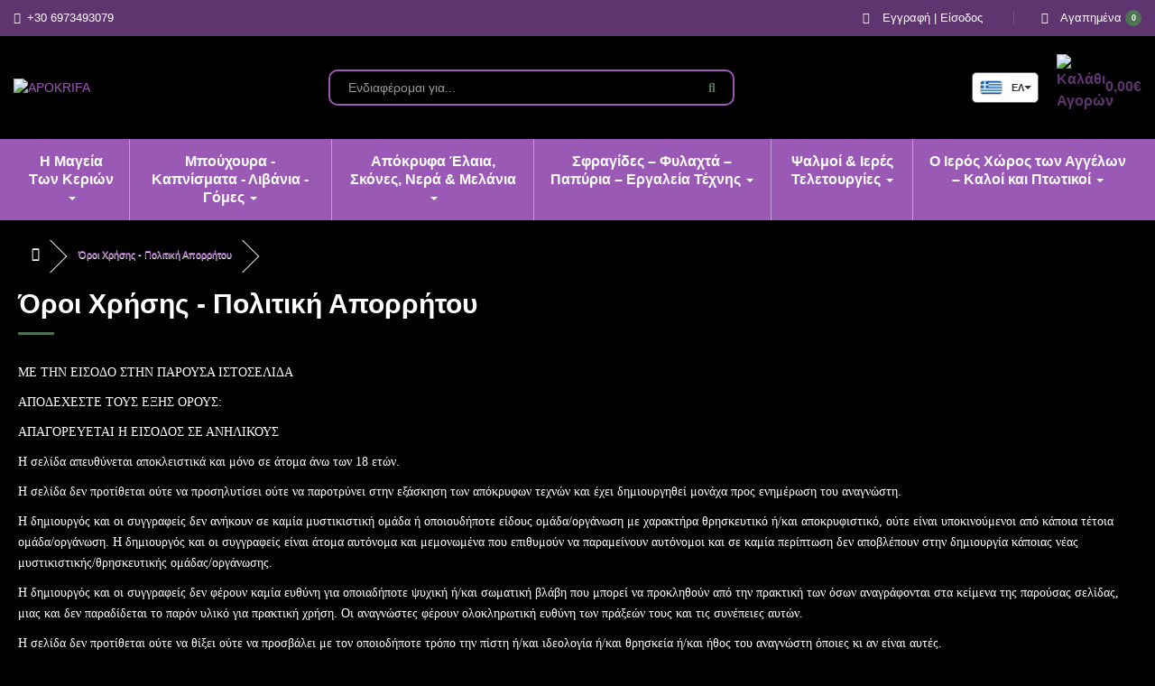

--- FILE ---
content_type: text/html; charset=utf-8
request_url: https://apokrifa.gr/oroi-xrisis-politiki-aporritou-a
body_size: 26046
content:
<!DOCTYPE html>
<!--[if IE]><![endif]-->
<!--[if IE 8 ]><html dir="ltr" lang="el" class="ie8"><![endif]-->
<!--[if IE 9 ]><html dir="ltr" lang="el" class="ie9"><![endif]-->
<!--[if (gt IE 9)|!(IE)]><!-->
<html dir="ltr" lang="el">
<!--<![endif]-->
<head><meta http-equiv="Content-Type" content="text/html; charset=utf-8">
    
    <meta name="viewport" content="width=device-width, initial-scale=1">
    <meta http-equiv="X-UA-Compatible" content="IE=edge">
    <title>Όροι Χρήσης</title>
    <base href="https://apokrifa.gr/" />
            <meta name="description" content="Όροι Χρήσης - Πολιτική Απορρήτου - DEKOR candles" />
                <meta name="keywords" content="Όροι, Χρήσης, -, Πολιτική, Απορρήτου, DEKOR, candles" />
        		    <meta name="theme-color" content="#000" />
		<meta name="google-site-verification" content="niwEXKjIvokijmCNKU-wT3zA4qMsHFXJWkG3j6G_RIY" />
    <link href="catalog/view/javascript/bootstrap/css/bootstrap.min.css" rel="stylesheet" media="screen" />
    <link href="catalog/view/theme/happy/stylesheet/jquery.mmenu.all.css" rel="stylesheet" type="text/css">
    <link href="catalog/view/javascript/font-awesome-new/css/fontawesome-all.min.css" rel="stylesheet" type="text/css">
    <link href="catalog/view/theme/happy/stylesheet/stylesheet.css?v=235" rel="stylesheet">
    <link href="catalog/view/javascript/jquery/owl/css/owl.carousel.min.css" rel="stylesheet">
    <script src="catalog/view/javascript/jquery/jquery-2.1.1.min.js" type="text/javascript"></script>
    <script src="catalog/view/javascript/bootstrap/js/bootstrap.min.js" type="text/javascript"></script>
    <script src="catalog/view/javascript/jquery/mmenu/jquery.mmenu.all.js?v=2.40" type="text/javascript" ></script>
    <script src="catalog/view/javascript/jquery/cookie/js.cookie.js" type="text/javascript" ></script>
    <script type="text/javascript" src="catalog/view/javascript/jquery/owl/js/owl.carousel.min.js"></script>

    <link href="image/icons/apple-touch-icon.png" rel="apple-touch-icon" />
    <link href="image/icons/apple-touch-icon-152x152.png" rel="apple-touch-icon" sizes="152x152" />
    <link href="image/icons/apple-touch-icon-167x167.png" rel="apple-touch-icon" sizes="167x167" />
    <link href="image/icons/apple-touch-icon-180x180.png" rel="apple-touch-icon" sizes="180x180" />
    <link href="image/icons/icon-hires.png" rel="icon" sizes="192x192" />
    <link href="image/icons/icon-normal.png" rel="icon" sizes="128x128" />

	  <!-- Preload Google Fonts -->
	  <link rel="preconnect" href="https://fonts.googleapis.com">
	  <link rel="preconnect" href="https://fonts.gstatic.com" crossorigin>
	  <link href="https://fonts.googleapis.com/css?family=Roboto+Condensed:400,700&amp;subset=greek-ext&display=swap" rel="stylesheet">	

            <link href="https://cdn.jsdelivr.net/gh/fancyapps/fancybox@3.5.7/dist/jquery.fancybox.min.css" type="text/css" rel="stylesheet" media="screen" />
            <link href="catalog/view/javascript/jquery/swiper/css/swiper.min.css" type="text/css" rel="stylesheet" media="screen" />
    	 	 		<link href="catalog/view/theme/happy/stylesheet/apokrifa.css?v=10098040010.124" rel="stylesheet">
	 	 
            <script src="https://cdn.jsdelivr.net/gh/fancyapps/fancybox@3.5.7/dist/jquery.fancybox.min.js" type="text/javascript"></script>
            <script src="catalog/view/javascript/jquery/swiper/js/swiper.jquery.js" type="text/javascript"></script>
            <script src="https://dekor.gr/catalog/view/javascript/jquery.matchHeight-min.js" type="text/javascript"></script>
        <script src="catalog/view/javascript/common.js?v=2.40" type="text/javascript"></script>
            <link href="https://apokrifa.gr/oroi-xrisis-politiki-aporritou-a" rel="canonical" />
                
    
            
        
<script type="application/ld+json">            
{
 "@context":"http://schema.org",
 "@type":"Organization",
 "url":"https://apokrifa.gr/",
 "logo":"https://apokrifa.gr/image/catalog/apokrifa_png.png",
 "potentialAction":[{
   "@type":"SearchAction",
   "target":"https://apokrifa.gr/index.php?route=product/search&search={search_term_string}",
   "query-input":"required name=search_term_string"
 }],
 "contactPoint":[{
    "@type":"ContactPoint",
    "telephone":"+30 6973493079",
    "contactType":"customer service"
  }]
}
</script>

<script src="catalog/view/javascript/live_search/live_search.js?v=12"></script>
<script type="text/javascript"><!--
$(document).ready(function() {
var options = {"text_view_all_results":"\u0394\u03b5\u03c2 \u03cc\u03bb\u03b1 \u03c4\u03b1 \u03b1\u03c0\u03bf\u03c4\u03b5\u03bb\u03ad\u03c3\u03bc\u03b1\u03c4\u03b1","text_empty":"\u0394\u03b5\u03bd \u03c0\u03c1\u03bf\u03ad\u03ba\u03c5\u03c8\u03b1\u03bd \u03c0\u03c1\u03bf\u03ca\u03cc\u03bd\u03c4\u03b1 \u03b1\u03c0\u03cc \u03c4\u03b1 \u03ba\u03c1\u03b9\u03c4\u03ae\u03c1\u03b9\u03b1 \u03b1\u03bd\u03b1\u03b6\u03ae\u03c4\u03b7\u03c3\u03b7\u03c2.","module_live_search_show_image":"1","module_live_search_show_price":"1","module_live_search_show_description":"1","module_live_search_min_length":"1","module_live_search_show_add_button":"0","hide_cart":"0"};
LiveSearchJs.init(options); 
});
//--></script>
</head>

<body class="information_information">   <noscript><iframe src="https://www.googletagmanager.com/ns.html?id=GTM-M36R3GX" height="0" width="0" style="display:none;visibility:hidden"></iframe></noscript>  	<div class="ho_wrapper">   
		<header>
			<div class="top-bar">
				<div class="container">
					<div class="row">
						<div class="col-xs-12">
							<div class="top-bar-content">
								<div class="top-left-menu">
																			<i class="fas fa-phone"></i><a href="tel:+30 6973493079"><span>+30 6973493079</span></a>
																	</div>
								<div class="top-right-menu">
									<ul class="right-menu">                     
										<li class="shop">
																							<a href="index.php?route=account/login" title="Login / Register"><i class="fas fa-user"></i> Εγγραφή | Είσοδος</a>
																					</li>
										<li class="shop">
											<a id="wishlist-total" href="https://apokrifa.gr/index.php?route=account/wishlist"><i class="fas fa-heart"></i> <span>Αγαπημένα <b class="notif">0</b></span></a>
										</li>
									</ul>
								</div>
							</div>
						</div>
					</div>
				</div>
			</div>
			<div class="header-wrapper">				
				<div class="container">
					<div class="header-top">
						<div class="header-mobile-left visible-xs visible-sm">
							<a class="burger-box mmenu_opener" href="#mmenu" title="Menu">
								<div class="burgers">
								</div>
							</a>
							<a href="#" class="trigger-search search-icon-mobile visible-xs visible-sm" title="Αναζήτηση">
								<i class="fas fa-search"></i>
							</a>
						</div>
						<div class="header-left">
							<div class="header-logo">
								<a href="https://apokrifa.gr" class="logo">
																			<img src="https://apokrifa.gr/image/catalog/apokrifa_png.png" title="APOKRIFA" alt="APOKRIFA" width="120" height="112"/>
																	</a>
															</div>
						</div>
						<div class="header-mid">
							<div id="search">
  <input type="text" name="search" value="" placeholder="Ενδιαφέρομαι για..." class="form-control input-lg" />
  <button type="button" class="header-search" title="Αναζήτηση"><i class="fa fa-search"></i></button>
</div>
						</div>
						 <div class="header-right">				 
						 
						    							<div class="header-right-end header-right-block">
							
								<div class="header-langs">
									<div class="dropdown language-dropdown">
									  <button class="btn btn-default dropdown-toggle" type="button" id="languageDropdown" data-toggle="dropdown" aria-haspopup="true" aria-expanded="true">
										<img id="active-flag" src="https://flagcdn.com/w20/gr.png" alt="Greek" class="language-flag">
										<span id="active-label" class="language-label">ΕΛ</span>
										<span class="caret"></span>
									  </button>
									  <ul class="dropdown-menu" aria-labelledby="languageDropdown" id="language-menu">
										<!-- Dropdown items inserted here -->
									  </ul>
									</div>

								  <div id="google_translate_element"></div>
								</div>								
							
							<a href="index.php?route=account/login" class="user-icon-mobile visible-xs visible-sm" title="Είσοδος / Λογαριασμός">
								<i class="fas fa-user"></i>
							</a>
							<div id="cart-container" class="modal">
	<div class="modal-dialog">
		<div class="modal-inner">
			<div class="cart-content">
				<div class="modal-heading">
					<button type="button" id="close-cart" class="close">
						<i class="fal fa-times"></i>
					</button>
					Καλάθι Αγορών
				</div>
				<div class="modal-body">
											<div class="cart_empty">
							<i class="fal fa-info-circle"></i>
							Το καλάθι αγορών είναι άδειο!
						</div>
									</div>
				<div class="modal-footer">
					<a href="https://apokrifa.gr/index.php?route=checkout/cart" class="btn btn-block btn-primary show-cart-button">Καλάθι Αγορών</a>
											<a href="https://apokrifa.gr/index.php?route=checkout/checkout" class="btn btn-block btn-primary buy-now-button disabled">Ολοκλήρωση Αγοράς</a>
														</div>
			</div>
		</div>
	</div>
</div>

<div id="cart">
    <a data-loading-text="Φόρτωση..." class="dropdown-toggle menu-cart-icon" href="index.php?route=checkout/cart" title="Καλάθι Αγορών">
	
	 		<img src="image/catalog/cart2.png" class="hidden-xs hidden-sm" alt="Καλάθι Αγορών">
	 	<i class="fa fa-shopping-cart visible-sm visible-xs"></i>
  <span id="cart-total"><b class="cartprice hidden-xs hidden-sm">0,00€</b></span>
  </a>
 </div>

							</div>
						</div>
					</div>
				</div>
				<div class="clearfix"></div>
									<div id="desk-menu" class="col-md-12 visible-lg visible-md">
						<nav class="main-menu ">
							<ul class="nav navbar-nav">
    
                                    <li class="dropdown ">
                <a href="https://apokrifa.gr/i-mageia-ton-kerion"
                   class="dropdown-toggle" data-toggle="dropdown" role="button" aria-haspopup="true" aria-expanded="false">
                    Η Μαγεία Των Κεριών
                    <span class="caret"></span>                </a>

                                    <ul class="dropdown-menu">
                                                        <li class="">
                <a href="https://apokrifa.gr/i-mageia-ton-kerion/keri-lefko-asimi-deytera-selini-gavriil-enorasi"
                   >
                    Λευκό &amp; Ασημί | Γαβριήλ, Δευτέρα, Σελήνη
                                    </a>

                            </li>
                                <li class="">
                <a href="https://apokrifa.gr/i-mageia-ton-kerion/keri-kokkino-mpornto-triti-aris-kamail-prostasia-dynami"
                   >
                    Κόκκινο &amp; Μπορντό, Τρίτη – Άρης – Καμαήλ 
                                    </a>

                            </li>
                                <li class="">
                <a href="https://apokrifa.gr/i-mageia-ton-kerion/keri-kitrino-portokali-tetarti-ermis-raphael-theopneustia"
                   >
                    Κίτρινο &amp; Πορτοκαλί, Τετάρτη – Ερμής – Ραφαήλ
                                    </a>

                            </li>
                                <li class="">
                <a href="https://apokrifa.gr/i-mageia-ton-kerion/keri-mple-mov-lila-galazio-pempti-dias-sachiel-afthonia"
                   >
                    Μπλέ, Λιλά, Μοβ, &amp; Γαλάζιο, Πέμπτη – Δίας – Σαχχιήλ
                                    </a>

                            </li>
                                <li class="">
                <a href="https://apokrifa.gr/i-mageia-ton-kerion/keri-prasino-roz-paraskevi-afroditi-anail-agapi-sxeseis"
                   >
                    Πράσινο &amp; Ροζ, Παρασκευή – Αφροδίτη – Αναήλ
                                    </a>

                            </li>
                                <li class="">
                <a href="https://apokrifa.gr/i-mageia-ton-kerion/keri-mavro-gkri-kafe-savvato-kronos-zafkiil-karma-prostasia"
                   >
                    Μαύρος, Γκρι &amp; Καφέ, Σάββατο – Κρόνος – Ζαφκιήλ
                                    </a>

                            </li>
                                <li class="">
                <a href="https://apokrifa.gr/i-mageia-ton-kerion/xryso-keri-kyriaki-ilios-mixail-prostasia-fos"
                   >
                    Χυσό Κερί Κυριακή, Ήλιος – Μιχαήλ
                                    </a>

                            </li>
                                <li class="">
                <a href="https://apokrifa.gr/i-mageia-ton-kerion/melissokeria-kyriaki-ilios-mixail-fos-prostasia"
                   >
                    Μελισσοκέρια Κυριακής, Ήλιος – Μιχαήλ
                                    </a>

                            </li>
            
                    </ul>
                            </li>
                                <li class="dropdown ">
                <a href="https://apokrifa.gr/[base64]"
                   class="dropdown-toggle" data-toggle="dropdown" role="button" aria-haspopup="true" aria-expanded="false">
                    Μπούχουρα - Καπνίσματα - Λιβάνια - Γόμες 
                    <span class="caret"></span>                </a>

                                    <ul class="dropdown-menu">
                                                        <li class="">
                <a href="https://apokrifa.gr/[base64]/iera-thymiamata-psalmon"
                   >
                    Ιερά Θυμιάματα Ψαλμών
                                    </a>

                            </li>
                                <li class="">
                <a href="https://apokrifa.gr/[base64]/thymiamata-katharmou-kai-exagnismou"
                   >
                    Θυμιάματα Καθαρμού &amp; Εξαγνισμού
                                    </a>

                            </li>
                                <li class="">
                <a href="https://apokrifa.gr/[base64]/thymiamata-agapis-gamou-sxeseon"
                   >
                    Θυμιάματα και Μπουχούρια Αγάπης – Γάμου – Σχέσεων
                                    </a>

                            </li>
                                <li class="">
                <a href="https://apokrifa.gr/[base64]/thymiamata-evimerias-ploutou-epityxias"
                   >
                    Θυμιάματα και Μπουχούρια Ευημερίας – Πλούτου – Επιτυχίας
                                    </a>

                            </li>
                                <li class="">
                <a href="https://apokrifa.gr/[base64]/thymiamata-nychterinis-ergasias"
                   >
                    Θυμιάματα Νυχτερινής Εργασίας
                                    </a>

                            </li>
                                <li class="">
                <a href="https://apokrifa.gr/[base64]/thymiamata-prostasias-eksorkismos-kataras-aspida"
                   >
                    Θυμιάματα &amp; Μπουχούρια Προστασίας – Ασπίδες – Λύσιμο Κατάρας – Εξορκισμός
                                    </a>

                            </li>
                                <li class="">
                <a href="https://apokrifa.gr/[base64]/mpouchouria-thymiamata-aggelon-archaggelon"
                   >
                    Μπουχούρια &amp; Θυμιάματα Αγγέλων – Αρχαγγέλων
                                    </a>

                            </li>
                                <li class="">
                <a href="https://apokrifa.gr/[base64]/thymiamata-triimerou-eptaimerou-enneaimerou"
                   >
                    Θυμιάματα Τριημέρου / Επταημέρου / Εννεαημέρου
                                    </a>

                            </li>
            
                    </ul>
                            </li>
                                <li class="dropdown ">
                <a href="https://apokrifa.gr/apokryfa-elaia-skones-nera-melania"
                   class="dropdown-toggle" data-toggle="dropdown" role="button" aria-haspopup="true" aria-expanded="false">
                    Απόκρυφα Έλαια, Σκόνες, Νερά &amp; Μελάνια
                    <span class="caret"></span>                </a>

                                    <ul class="dropdown-menu">
                                                        <li class="">
                <a href="https://apokrifa.gr/apokryfa-elaia-skones-nera-melania/apokryfa-elaia-skones-neromelania-arxaggelon-kai-angelon"
                   >
                    Ταξιαρχών, Αρχαγγέλων - Αγγέλων
                                    </a>

                            </li>
                                <li class="">
                <a href="https://apokrifa.gr/apokryfa-elaia-skones-nera-melania/apokryfa-elaia-skones-nera-melania-nyxterinis-ergasias"
                   >
                    Νυχτερινής Εργασίας
                                    </a>

                            </li>
                                <li class="">
                <a href="https://apokrifa.gr/apokryfa-elaia-skones-nera-melania/apokryfa-elaia-skones-neromelania-evimeria-ploutos-epitychia"
                   >
                     Ευημερίας – Πλούτου – Επιτυχίας - Εργασίας
                                    </a>

                            </li>
                                <li class="">
                <a href="https://apokrifa.gr/apokryfa-elaia-skones-nera-melania/apokryfa-elaia-neromelania-agapis-gamou-sxeseon"
                   >
                     Αγάπης – Γάμου – Σχέσεων
                                    </a>

                            </li>
                                <li class="">
                <a href="https://apokrifa.gr/apokryfa-elaia-skones-nera-melania/ apokryfa-elaia-skones-neromelania-gia-enischysi-psalmou"
                   >
                    Επίκλησης - Ενίσχυσης Ψαλμού
                                    </a>

                            </li>
                                <li class="">
                <a href="https://apokrifa.gr/apokryfa-elaia-skones-nera-melania/apokryfa-elaia-skones-nera-melania-kriseos-apokalypsis"
                   >
                    Κρίσεως - Αποκάλυψης
                                    </a>

                            </li>
                                <li class="">
                <a href="https://apokrifa.gr/apokryfa-elaia-skones-nera-melania/apokryfa-elaia-skones-nera-melania-katharmos-exagnismos"
                   >
                    Καθαρμού - Εξαγνισμού
                                    </a>

                            </li>
                                <li class="">
                <a href="https://apokrifa.gr/apokryfa-elaia-skones-nera-melania/apokryfa-elaia-neromelania-prostasias-exorkismos"
                   >
                    Προστασίας – Ασπίδες – Λύσιμο Κατάρας – Εξορκισμός
                                    </a>

                            </li>
                                <li class="">
                <a href="https://apokrifa.gr/apokryfa-elaia-skones-nera-melania/apokryfa-elaia-neromelania-evlogias-kai-charitos"
                   >
                    Ευλογίας - Χάριτος
                                    </a>

                            </li>
            
                    </ul>
                            </li>
                                <li class="dropdown ">
                <a href="https://apokrifa.gr/sfragides-papyroi-fylachta-ergaleia-texnis"
                   class="dropdown-toggle" data-toggle="dropdown" role="button" aria-haspopup="true" aria-expanded="false">
                    Σφραγίδες – Φυλαχτά – Παπύρια – Εργαλεία Τέχνης
                    <span class="caret"></span>                </a>

                                    <ul class="dropdown-menu">
                                                        <li class="">
                <a href="https://apokrifa.gr/sfragides-papyroi-fylachta-ergaleia-texnis/fylachta-papyroi-sfragides-ergaleia-archaggelon"
                   >
                    Ταξιαρχών, Αρχαγγέλων - Αγγέλων
                                    </a>

                            </li>
                                <li class="">
                <a href="https://apokrifa.gr/sfragides-papyroi-fylachta-ergaleia-texnis/apokryfes-sfragides-agion-theias-epikliseos"
                   >
                    Νυχτερινής Εργασίας
                                    </a>

                            </li>
                                <li class="">
                <a href="https://apokrifa.gr/sfragides-papyroi-fylachta-ergaleia-texnis/sfragides-fylakta-papyroi-agapis-gamou-sxeseon"
                   >
                     Αγάπης – Γάμου – Σχέσεων
                                    </a>

                            </li>
                                <li class="">
                <a href="https://apokrifa.gr/sfragides-papyroi-fylachta-ergaleia-texnis/sfragides-psalmon"
                   >
                    Ευημερίας – Πλούτου – Επιτυχίας - Εργασίας
                                    </a>

                            </li>
                                <li class="">
                <a href="https://apokrifa.gr/sfragides-papyroi-fylachta-ergaleia-texnis/sfragides-vomou-gia-teletourgies"
                   >
                    Καθαρμού - Εξαγνισμού
                                    </a>

                            </li>
                                <li class="">
                <a href="https://apokrifa.gr/sfragides-papyroi-fylachta-ergaleia-texnis/sfragides-fylakta-papyroi-prostasias-kataras-eksorkismos"
                   >
                     Προστασίας – Ασπίδες – Λύσιμο Κατάρας – Εξορκισμός
                                    </a>

                            </li>
                                <li class="">
                <a href="https://apokrifa.gr/sfragides-papyroi-fylachta-ergaleia-texnis/teletourgika-fylachta-kai-papyroi"
                   >
                    Ευλογίας - Χάριτος
                                    </a>

                            </li>
                                <li class="">
                <a href="https://apokrifa.gr/sfragides-papyroi-fylachta-ergaleia-texnis/fylakta-psaltiriou-teletourgikon-sfragidon-sina-patmou-karpathiou"
                   >
                    Κρίσεως - Αποκάλυψης
                                    </a>

                            </li>
            
                    </ul>
                            </li>
                                <li class="dropdown ">
                <a href="https://apokrifa.gr/teletourgikoi-psalmoi-psaltirio-david"
                   class="dropdown-toggle" data-toggle="dropdown" role="button" aria-haspopup="true" aria-expanded="false">
                    Ψαλμοί &amp; Ιερές Τελετουργίες
                    <span class="caret"></span>                </a>

                                    <ul class="dropdown-menu">
                                                        <li class="">
                <a href="https://apokrifa.gr/teletourgikoi-psalmoi-psaltirio-david/apokryfos-xeirismos-psalmon-david"
                   >
                    Απόκρυφος Χειρισμός των Ψαλμών του Δαυίδ
                                    </a>

                            </li>
                                <li class="">
                <a href="https://apokrifa.gr/teletourgikoi-psalmoi-psaltirio-david/psalmoi-epikliseis-aggelon-archaggelon"
                   >
                    Ταξιαρχών, Αρχαγγέλων &amp; Αγγέλων
                                    </a>

                            </li>
                                <li class="">
                <a href="https://apokrifa.gr/teletourgikoi-psalmoi-psaltirio-david/ischyroteroi-telestikoi-stichoi-ton-psalmon"
                   >
                    Ισχυρότεροι Τελετουργικοί  Στίχοι Των Ψαλμών 
                                    </a>

                            </li>
            
                    </ul>
                            </li>
                                <li class="dropdown ">
                <a href="https://apokrifa.gr/ieros-choros-ton-angelon-kaloi-kai-ptotikoi"
                   class="dropdown-toggle" data-toggle="dropdown" role="button" aria-haspopup="true" aria-expanded="false">
                    Ο Ιερός Χώρος των Αγγέλων – Καλοί και Πτωτικοί
                    <span class="caret"></span>                </a>

                                    <ul class="dropdown-menu">
                                                        <li class="">
                <a href="https://apokrifa.gr/ieros-choros-ton-angelon-kaloi-kai-ptotikoi/sofistiki-solomoniki-vivlio-magikis-ritorikis"
                   >
                    Σοφιστική Σολομωνική
                                    </a>

                            </li>
                                <li class="">
                <a href="https://apokrifa.gr/ieros-choros-ton-angelon-kaloi-kai-ptotikoi/imeres-aggelikes-antistoixies"
                   >
                    Ημέρες &amp; Αγγελικές Αντιστοιχίες
                                    </a>

                            </li>
                                <li class="">
                <a href="https://apokrifa.gr/index.php?route=product/category&amp;path=412_582"
                   >
                    Αγγελικοί Κόσμοι &amp; Σφαίρες
                                    </a>

                            </li>
                                <li class="">
                <a href="https://apokrifa.gr/index.php?route=product/category&amp;path=412_581"
                   >
                    Οι Πτωτικοί και Εκπεσόντες
                                    </a>

                            </li>
                                <li class="">
                <a href="https://apokrifa.gr/ieros-choros-ton-angelon-kaloi-kai-ptotikoi/aggelikew-ierarxiew-fvtos"
                   >
                    Αγγελικές Ιεραρχίες Φωτός
                                    </a>

                            </li>
                                <li class="">
                <a href="https://apokrifa.gr/index.php?route=product/category&amp;path=412_583"
                   >
                    72 Ονομάτων του Θεού  (Shem HaMephorash)
                                    </a>

                            </li>
            
                    </ul>
                            </li>
            
</ul>

						</nav>		
					</div>
							</div>
			<div class="clearfix"></div>
						<script type="text/javascript">
				$('.header-mobile-left .trigger-search').on('click',function(e){
					e.preventDefault();
					$('.header-mid').fadeToggle(300);
				});
			</script>
			<div class="hidden">
				<ul class="mobile-custom-submenu">
					<li class="menu-separator mm-navbar"><a class="mm-navbar__title">ΛΟΓΑΡΙΑΣΜΟΣ</a></li>
					<li><a href="index.php?route=account/login" title="Ο Λογαριασμός μου<"><i class="fas fa-user"></i>Ο Λογαριασμός μου</a></li>
					<li><a href="index.php?route=checkout/cart" title="Καλάθι Αγορών"><i class="fa fa-shopping-cart"></i>Καλάθι Αγορών</a></li>
					<li><a href="https://apokrifa.gr/index.php?route=account/wishlist"><i class="fas fa-heart"></i>Αγαπημένα <b class="notif">0</b></a></li>
					<li><a href="https://apokrifa.gr/index.php?route=information/contact"><i class="fas fa-envelope"></i>Επικοινωνήστε μαζί μας</a></li>
				</ul>
			</div>
		</header>

	   <script>
			$(document).ready(function() {
				$("#mmenu").mmenu({
					"extensions": [
						// "fx-panels-zoom",
						// "pagedim-black"
					],
					"navbar": {
						"title": "NAVIGATION"
					},
					"iconbar": {
						"add": true,
						"top": [
							"<a href='#' target='_blank'><i class='fab fa-facebook-f'></i></a>",
							"<a href='#/' target='_blank'><i class='fab fa-instagram'></i></a>"
						]
					}
				});
				var API = $("#mmenu").data( "mmenu" );
				var li = '';
				$('ul.mobile-custom-submenu').each(function(){
					li += $(this).html();
				});
				$("#mmenu").find( ".mm-listview" ).first().append( li );
				$("#mmenu").find('.menu-separator').prev('li').addClass('last-li-item');
				//API.initPanels( $("#mmenu").find( '.mm-listview' ).first().closest('.mm-panel') );
				$(".mmenuparent").fadeIn(100);
			});
		</script>
<div id="information-information" class="container-fluid">
  <ul class="breadcrumb">
        <li><a href="https://apokrifa.gr"><i class="fa fa-home"></i></a></li>
        <li><a href="https://apokrifa.gr/oroi-xrisis-politiki-aporritou-a">Όροι Χρήσης - Πολιτική Απορρήτου</a></li>
      </ul>
  <div class="row">
                <div id="content" class="col-sm-12">
      <h1>Όροι Χρήσης - Πολιτική Απορρήτου</h1>
      <div class="description-container">
	  <p><font face="Times New Roman">ΜΕ ΤΗΝ ΕΙΣΟΔΟ ΣΤΗΝ ΠΑΡΟΥΣΑ ΙΣΤΟΣΕΛΙΔΑ</font></p><p><font face="Times New Roman">ΑΠΟΔΕΧΕΣΤΕ ΤΟΥΣ ΕΞΗΣ ΟΡΟΥΣ:</font></p><p><font face="Times New Roman">ΑΠΑΓΟΡΕΥΕΤΑΙ Η ΕΙΣΟΔΟΣ ΣΕ ΑΝΗΛΙΚΟΥΣ</font></p><p><font face="Times New Roman">Η σελίδα απευθύνεται αποκλειστικά και μόνο σε άτομα άνω των 18 ετών.</font></p><p><font face="Times New Roman">Η σελίδα δεν προτίθεται ούτε να προσηλυτίσει ούτε να παροτρύνει στην εξάσκηση των απόκρυφων τεχνών και έχει δημιουργηθεί μονάχα προς ενημέρωση του αναγνώστη.</font></p><p><font face="Times New Roman">Η δημιουργός και οι συγγραφείς δεν ανήκουν σε καμία μυστικιστική ομάδα ή οποιουδήποτε είδους ομάδα/οργάνωση με χαρακτήρα θρησκευτικό ή/και αποκρυφιστικό, ούτε είναι υποκινούμενοι από κάποια τέτοια ομάδα/οργάνωση. Η δημιουργός και οι συγγραφείς είναι άτομα αυτόνομα και μεμονωμένα που επιθυμούν να παραμείνουν αυτόνομοι και σε καμία περίπτωση δεν αποβλέπουν στην δημιουργία κάποιας νέας μυστικιστικής/θρησκευτικής ομάδας/οργάνωσης.</font></p><p><font face="Times New Roman">Η δημιουργός και οι συγγραφείς δεν φέρουν καμία ευθύνη για οποιαδήποτε ψυχική ή/και σωματική βλάβη που μπορεί να προκληθούν από την πρακτική των όσων αναγράφονται στα κείμενα της παρούσας σελίδας, μιας και δεν παραδίδεται το παρόν υλικό για πρακτική χρήση. Οι αναγνώστες φέρουν ολοκληρωτική ευθύνη των πράξεών τους και τις συνέπειες αυτών.</font></p><p><font face="Times New Roman">Η σελίδα δεν προτίθεται ούτε να θίξει ούτε να προσβάλει με τον οποιοδήποτε τρόπο την πίστη ή/και ιδεολογία ή/και θρησκεία ή/και ήθος του αναγνώστη όποιες κι αν είναι αυτές.</font></p><p><font face="Times New Roman">ΑΠΑΓΟΡΕΥΕΤΑΙ η αναδημοσίευση, η αναπαραγωγή, ολική, μερική ή περιληπτική, ή κατά παράφραση, ή διασκευή απόδοση του περιεχομένου της παρούσας ηλεκτρονικής σελίδας με οποιονδήποτε τρόπο, μηχανικό, ηλεκτρονικό, φωτοτυπικό, ηχογράφησης ή άλλο, χωρίς προηγούμενη γραπτή άδεια της δημιουργού και συγγραφέα.</font></p><p><font face="Times New Roman">(Νόμος 2121/1993 και κανόνες Διεθνούς Δικαίου πού ισχύουν στην Ελλάδα)</font></p><p><font face="Times New Roman">Οροι Χρήσης</font></p><p><font face="Times New Roman">Όροι και Προυποθέσεις</font></p><p><font face="Times New Roman">Όροι Χρήσης του ηλεκτρονικού καταστήματος www.apokrifa.gr</font></p><p><font face="Times New Roman">1.ΓΕΝΙΚΑ</font></p><p><font face="Times New Roman">προϊόντων κηροπλαστικής και συναφή είδη. Η αποδοχή των όρων που αναφέρονται παρακάτω καθιστούν υπεύθυνο τον αγοραστή ως προς την ανάγνωση και την κατανόηση της συμφωνίας που αποδέχεται. Για οποιαδήποτε απορία και αποσαφήνιση των όρων αποστολής, πληρωμών και εγγύησης το www.apokrifa.gr δεν φέρει καμία ευθύνη εάν δεν ερωτηθεί από τον αγοραστή.</font></p><p><font face="Times New Roman">2.ΠΡΟΔΙΑΓΡΑΦΕΣ ΚΑΙ ΤΕΧΝΙΚΑ ΧΑΡΑΚΤΗΡΙΣΤΙΚΑ</font></p><p><font face="Times New Roman">Όλα τα διατιθέμενα προϊόντα πληρούν τις ευρωπαϊκές προδιαγραφές έτσι όπως ορίζεται από την Ελληνική και Ευρωπαϊκή νομοθεσία. Τα τεχνικά χαρακτηριστικά και άλλα στοιχεία των διατιθέμενων προϊόντων ορίζονται από την εκάστοτε κατασκευάστρια εταιρεία πρώτων υλών. Ο αγοραστής είναι υπεύθυνος για την ενημέρωση του σχετικά με τις ακριβείς προδιαγραφές και τα τεχνικά χαρακτηριστικά των διατιθέμενων προϊόντων. Η ανάρτηση πληροφοριών και τεχνικών χαρακτηριστικών στο www.apokrifa.gr γίνεται με κάθε επιφύλαξη και είναι σύμφωνη με τις εκάστοτε πληροφορίες που δημοσιοποιεί ο κάθε κατασκευαστής για το προϊόν του.</font></p><p><font face="Times New Roman">3.ΠΑΡΑΓΓΕΛΙΟΛΗΨΙΑ ΚΑΙ ΑΠΟΣΤΟΛΗ</font></p><p><font face="Times New Roman">Δικαίωμα παραγγελίας έχουν άτομα με συμπληρωμένο το 18 έτος της ηλικίας τους. Σε περίπτωση ψευδών ή αλλοιωμένων στοιχείων το www.apokrifa.gr δε φέρει καμία ευθύνη και επιβαρύνει τον αγοραστή με τα έξοδα αποστολής του αντικειμένου. Η παραγγελία ισχύει αφότου συμπληρωθούν τα απαιτούμενα πεδία στην φόρμα ηλεκτρονικής παραγγελίας του www.apokrifa.gr. Για να ολοκληρωθεί η διαδικασία κρίνεται απαραίτητο να αναγνωστούν και να κατανοηθούν οι όροι χρήσης καθώς και να γίνει η αποδοχή τους. Μερική ή ολική ακύρωση ή και αλλαγή της παραγγελίας γίνεται μόνο αφού έχει ενημερωθεί έγκαιρα το www.apokrifa.gr ή email (info@apokrifa.gr) πριν την παραλαβή των προϊόντων από τη μεταφορική εταιρεία. Σε κάθε άλλη περίπτωση ο αγοραστής επιβαρύνεται τα έξοδα αποστολής από και προς το κατάστημα, σύμφωνα με τον τιμοκατάλογο της συνεργαζόμενης εταιρείας διανομής. Σε περίπτωση λάθους καταχώρησης ως προς το απόθεμα του προϊόντος το www.apokrifa.gr θα ενημερώσει άμεσα τον αγοραστή ώστε να ακυρωθεί ή τροποποιηθεί η παραγγελία του.</font></p><p><font face="Times New Roman">4.ΤΙΜΟΚΑΤΑΛΟΓΟΣ</font></p><p><font face="Times New Roman">Οι αναρτημένες τιμές των προϊόντων στο www.apokrifa.gr βρίσκονται πάντα σε ευανάγνωστη θέση πλησίον του κάθε προϊόντος. Οι τιμές μπορούν να αλλάξουν χωρίς προειδοποίηση από www.apokrifa.gr, όπως η εταιρεία κρίνει απαραίτητο. Οι τιμές περιλαμβάνουν Φ.Π.Α.(24%) και είναι τιμές μετρητοίς. Στην σελίδα του κάθε προϊόντος αναγράφεται και η τιμή χωρίς Φ.Π.Α.. Ο αγοραστής με την επιβεβαίωση της παραγγελίας οριστικοποιεί ότι θα παραλάβει το προϊόν στην τιμή που αποδέχτηκε ακόμα κι αν τροποποιηθεί η τιμή του προϊόντος σε μέλλοντα χρόνο. Σε περίπτωση λάθους καταχώρησης ως προς την τιμή του προϊόντος το www.apokrifa.gr θα ενημερώσει άμεσα τον αγοραστή και διατηρεί το δικαίωμα να ακυρώσει την παραγγελία του.</font></p><p><font face="Times New Roman">5.ΤΡΟΠΟΙ ΠΛΗΡΩΜΗΣ</font></p><p><font face="Times New Roman">1-&nbsp; &nbsp; Εξόφληση και παραλαβή από το κατάστημά μας στην apokrifa που βρίσκεται στη διεύθυνση: Ιερά Οδός 65 11855 Αθήνα.</font></p><p><font face="Times New Roman">2-&nbsp; &nbsp; Κατάθεση σε τραπεζικό λογαριασμό:</font></p><p><font face="Times New Roman">EΘΝΙΚΗ:&nbsp; &nbsp; &nbsp; &nbsp;GR2301101710000017100752991&nbsp; &nbsp; &nbsp; &nbsp; &nbsp; &nbsp;</font></p><p><span style="font-family: &quot;Times New Roman&quot;;">ΕUROBANK: GR0602603410000110200956572</span></p><p><font face="Times New Roman">Δικαιούχος DEKOR CANDLES E.E.</font></p><p><font face="Times New Roman">Ο αγοραστής είναι υποχρεωμένος να αποστείλει το ονομαστικό καταθετήριο με email (info@apokrifa.gr) ώστε να επιβεβαιωθεί και να ολοκληρωθεί η παραγγελία. Η διαδικασία αποστολής ξεκινά σύμφωνα με την ημερομηνία και ώρα που παρελήφθη το ονομαστικό καταθετήριο από το www.apokrifa.gr</font></p><p><font face="Times New Roman">3.&nbsp; &nbsp; &nbsp;Ηλεκτρονική Συναλλαγή μέσο Paypal</font></p><p><font face="Times New Roman">6.ΑΠΟΣΤΟΛΗ ΚΑΙ ΕΞΟΔΑ ΜΕΤΑΦΟΡΑΣ</font></p><p><font face="Times New Roman">Το κόστος και η ευθύνη μεταφοράς των προϊόντων επιβαρύνουν τον αγοραστή. Η εταιρεία www.apokrifa.gr και η εταιρεία courier ή η μεραφορική εταιρεία δεν φέρουν καμία ευθύνη ως προς την ακεραιότητα των προϊόντων κατά την μεταφορά. Το ύψος των εξόδων μεταφοράς επιβαρύνει εξ’ ολοκλήρου τον αγοραστή.. Η παράδοση των προϊόντων γίνεται σε 1 έως 5 εργάσιμες ημέρες. Σε περίπτωση ειδικών συνθηκών και ανωτέρας βιας (απεργίες, φυσικές καταστροφές, αργίες κλπ.) το www.apokrifa.gr δεν φέρει καμία ευθύνη για την καθυστέρηση παράδοσης του προϊόντος. Ο αγοραστής έχει τη δυνατότητα εάν το επιθυμεί να επιλέξει μεταφορική εταιρεία. Η εταιρεία www.apokrifa.gr απαλλάσσεται από κάθε ευθύνη σε περίπτωση κλοπής, φθοράς προϊόντων ή συσκευασιών κατόπιν της παράδοσης του προϊόντος στον αγοραστή ή εκπρόσωπό του ή μεταφορική εταιρεία.&nbsp;&nbsp;</font></p><p><font face="Times New Roman">7.ΕΠΙΣΤΡΟΦΗ ΠΡΟΙΟΝΤΩΝ.</font></p><p><font face="Times New Roman">Ο καταναλωτής έχει το δικαίωμα να υπαναχωρήσει εντός δεκατεσσάρων (14) ημερολογιακών ημερών από την ημερομηνία παραγγελίας επιστρέφοντας το αγαθό στην αρχική του κατάσταση χωρίς να έχει ανοιχτεί από τη συσκευασία του μαζί με όλα τα απαραίτητα πρωτότυπα έγγραφα - αποδεικτικά της συναλλαγής.&nbsp;</font></p><p><font face="Times New Roman">Η δήλωση υπαναχώρησης ασκείται εγγράφως ή και ηλεκτρονικά και η επιχείρηση είναι υποχρεωμένη να αποστείλει επιβεβαίωση της παραλαβής δήλωσης υπαναχώρησης μόλις αυτή περιέλθει σε αυτήν.</font></p><p><font face="Times New Roman">Η επιστροφή του είδους γίνεται δεκτή, μόνον εφόσον πρώτα ο αγοραστής έχει εξοφλήσει κάθε ποσό που επιβαρύνθηκε η εταιρία για την αποστολή του είδους σε αυτόν και τα έξοδα αποστολής για την επιστροφή του είδους. Κατόπιν της δήλωσης υπαναχώρησης, η επιχείρηση υποχρεούται να αποδώσει το τίμημα που εισέπραξε.</font></p><p><font face="Times New Roman">Η επιστροφή θα γίνεται το αργότερο εντός δεκατεσσάρων (14) εργασίμων ημερών τόσο του προϊόντος όσο και του τιμήματος.</font></p><p><font face="Times New Roman">8.ΝΟΜΙΚΑ ΔΙΚΑΙΩΜΑΤΑ ΚΑΙ ΛΟΙΠΑ</font></p><p><font face="Times New Roman">Για την επίλυση διαφορών στη συναλλαγή που γίνεται μεταξύ www.apokrifa.gr και του εκάστοτε αγοραστή αρμόδια είναι μόνο τα δικαστήρια Αθηνών και ισχύει η νομοθεσία της Ελλάδος.</font></p><p><font face="Times New Roman">9.ΠΡΟΣΩΠΙΚΑ ΔΕΔΟΜΕΝΑ</font></p><p><font face="Times New Roman">Για την έναρξη οποιασδήποτε συναλλαγής με το ηλεκτρονικό κατάστημα www.apokrifa.gr, είναι απαραίτητη από πλευράς σας η γνωστοποίηση κάποιων προσωπικών δεδομένων, τα οποία χρησιμεύουν κυρίως για λόγους ασφαλείας. Τα στοιχεία που απαιτείται να γνωστοποιηθούν είναι τα εξής:</font></p><p><font face="Times New Roman">·&nbsp; &nbsp; &nbsp; &nbsp; Ονοματεπώνυμο</font></p><p><font face="Times New Roman">·&nbsp; &nbsp; &nbsp; &nbsp; Διεύθυνση</font></p><p><font face="Times New Roman">·&nbsp; &nbsp; &nbsp; &nbsp; Αριθμός τηλεφώνου</font></p><p><font face="Times New Roman">·&nbsp; &nbsp; &nbsp; &nbsp; Ηλεκτρονική διεύθυνση ταχυδρομείου</font></p><p><font face="Times New Roman">Σε περίπτωση έκδοσης τιμολογίου απαιτούνται ακόμη:</font></p><p><font face="Times New Roman">·&nbsp; &nbsp; &nbsp; &nbsp; ΔΟΥ</font></p><p><font face="Times New Roman">·&nbsp; &nbsp; &nbsp; &nbsp; ΑΦΜ</font></p><p><font face="Times New Roman">·&nbsp; &nbsp; &nbsp; &nbsp; Επαγγελαματική Δραστηριότητα</font></p><p><font face="Times New Roman">·&nbsp; &nbsp; &nbsp; &nbsp; Επωνυμία</font></p><p><font face="Times New Roman">Τα δεδομένα που δίνετε στο ηλεκτρονικό κατάστημα www.apokrifa.gr σε καμία περίπτωση δεν αποκαλύπτονται σε τρίτα πρόσωπα και δεν χρησιμοποιούνται για άλλους σκοπούς, πέραν της ολοκλήρωσης της αγοράς των προϊόντων που επιθυμείτε, εκτός κι αν αυτό επιβληθεί από κάποια Δημόσια Αρχή.</font></p><p><font face="Times New Roman">Πολιτική Απορρήτου</font></p><p><font face="Times New Roman">Προστασία Προσωπικών Δεδομένων</font></p><p><font face="Times New Roman">H ΕΤΑΙΡΕΙΑ, δημιούργησε την παρούσα ιστοσελίδα με μοναδικό σκοπό την εξυπηρέτηση των πελατών τους. Η ιστοσελίδα www.apokrifa.gr είναι απλή και φιλική στη χρήση της ενώ έχει σχεδιαστεί για να ανταποκρίνεται στις συγκεκριμένες ανάγκες του κάθε χρήστη. Για να επιτευχθεί η καλύτερη εξυπηρέτησή σας, είναι σημαντικό εσείς, ο πελάτης μας, να καταλάβετε ότι πρέπει να μας παρέχετε συγκεκριμένες πληροφορίες που αφορούν την διεκπεραίωση της παραγγελίας σας και οι οποίες διαφυλάσσονται από εμάς.</font></p><p><span style="font-family: &quot;Times New Roman&quot;;">Η παρούσα Δήλωση Προστασίας Προσωπικών Δεδομένων και οι επισυναπτόμενοι σε αυτήν Όροι και Προϋποθέσεις Χρήσης της παρούσας ιστοσελίδας περιγράφουν τη μέθοδο συλλογής δεδομένων από την ιστοσελίδα www.apokrifa.gr, τη χρήση αυτών των δεδομένων από εμάς και τους όρους και προϋποθέσεις χρήσεως της παρούσας ιστοσελίδας. Η παρούσα Δήλωση Προστασίας Προσωπικών Δεδομένων αναφέρεται αποκλειστικά και μόνο στα προσωπικά σας δεδομένα, τα οποία εσείς μας παρέχετε κατά τη διάρκεια των παραγγελιών σας στην παρούσα ιστοσελίδα.</span></p><p><font face="Times New Roman">Τι είναι προσωπικά δεδομένα;</font></p><p><font face="Times New Roman">Προσωπικά δεδομένα είναι πληροφορίες που σας προσδιορίζουν άμεσα ή έμμεσα. Έμμεσα σημαίνει σε συνδυασμό με άλλες πληροφορίες, όπως για παράδειγμα, το όνομα, την ταχυδρομική διεύθυνση, τη διεύθυνση ηλεκτρονικού ταχυδρομείου και τον αριθμό τηλεφώνου σας, ή ένα μοναδικό αριθμό αναγνώρισης συσκευής.</font></p><p><font face="Times New Roman">Γενικά</font></p><p><font face="Times New Roman">Οι πληροφορίες που έχουν δοθεί εκούσια από τους χρήστες της αναφερόμενης ιστοσελίδας, χρησιμοποιούνται από το www.apokrifa.gr, προκειμένου οι χρήστες του να έχουν άμεση και ουσιαστική επικοινωνία με το κατάστημα, να τους παρέχονται απαντήσεις σε συγκεκριμένα ερωτήματα που θέτουν και τέλος να εξυπηρετούνται και να εκτελούνται οι παραγγελίες τους. Οι πληροφορίες που συλλέγει το www.apokrifa.gr μέσω της ιστοσελίδας έχουν ως σκοπό να μετρήσουν το αριθμό επισκεψιμότητας της, να καθορίσουν τις απαιτήσεις των πελατών για περισσότερα προϊόντα και να διευκολύνουν στις συναλλαγές με την εταιρεία. Το www.apokrifa.gr δεν διανέμει σε κανένα άλλο οργανισμό ή συνεργάτη που δεν συνδέεται με το www.apokrifa.gr τις ηλεκτρονικές διευθύνσεις, ή οποιαδήποτε άλλη πληροφορία που αφορά τους χρήστες και πελάτες του, παρά μόνο σε άμεσους συνεργάτες στην διαδικασία εξυπηρέτησης παραγγελιών.</font></p><p><font face="Times New Roman">Συγκέντρωση πληροφοριών</font></p><p><font face="Times New Roman">Το www.apokrifa.gr σχεδίασε την ιστοσελίδα του έτσι ώστε οι χρήστες του να μπορούν να την επισκέπτονται χωρίς να χρειάζεται να αποκαλύπτουν τη ταυτότητα τους εκτός και αν το επιθυμούν. Ζητείται από τους επισκέπτες της ιστοσελίδας μας, να μας παρέχουν με προσωπικά τους δεδομένα μόνο στη περίπτωση που θέλουν να παραγγείλουν προϊόν(τα), να εγγραφούν στην ιστοσελίδα μας και/ή να στείλουν email στο www.apokrifa.gr.</font></p><p><font face="Times New Roman">Χρήση των Πληροφοριών</font></p><p><font face="Times New Roman">Το www.apokrifa.gr συλλέγει τέσσερις τύπους πληροφοριών σχετικά με τους χρήστες:</font></p><p><font face="Times New Roman">(1) στοιχεία που ο χρήστης μας δίνει κατά την εγγραφή του ως πελάτης,</font></p><p><font face="Times New Roman">(2) στοιχεία που ο χρήστης μας δίνει προκειμένου να εκτελεστεί η παραγγελία του από το www.apokrifa.gr,</font></p><p><font face="Times New Roman">(3) στοιχεία που ο χρήστης μας δίνει σε συμμετοχές διαγωνισμών που πραγματοποιούνται κατά καιρούς,</font></p><p><font face="Times New Roman">(4) στοιχεία που ο χρήστης μας δίνει για ενεργοποιήσεις υπηρεσιών τηλεφωνίας και Internet,</font></p><p><font face="Times New Roman">(5) στοιχεία που ο χρήστης μας δίνει κατά τη σύνδεσή του μέσω άλλης πλατφόρμας (εφαρμογές ios, android, Facebook, Google). Κατά την συμπλήρωση οποιασδήποτε φόρμας παραγγελίας στην ιστοσελίδα μας, θα σας ζητηθεί το ονοματεπώνυμο, η διεύθυνση, ο ταχυδρομικός κωδικός της περιοχής σας, η ηλεκτρονική σας διεύθυνση, το τηλέφωνο σας, στοιχεία πιστωτικής κάρτας, ο τρόπος πληρωμής της παραγγελίας. Συμπληρωματικά μπορεί να σας ζητηθούν και πιο συγκεκριμένες πληροφορίες, όπως στοιχεία αποστολής – παράδοσης μιας παραγγελίας, στοιχεία τιμολόγησης ή λεπτομέρειες σχετικά με προσφορά που έχετε ζητήσει. Το www.apokrifa.gr κάνει χρήση των πληροφοριών που μας δίνετε κατά τη διάρκεια της ηλεκτρονικής αποστολής της φόρμας, προκειμένου να επικοινωνήσουμε μαζί σας σχετικά με (i) την παράδοση της παραγγελίας στο χώρο σας, (ii) για επιβεβαίωση και ταυτοποίηση του πελάτη σε κάθε αναγκαία περίπτωση, (iii) για νέα ή εναλλακτικά προϊόντα που προσφέρονται από το www.apokrifa.gr, (iv) ειδικές προσφορές του www.apokrifa.gr, (v) ενεργοποίηση υπηρεσίας τηλεφωνίας ή Internet, (vi) παραλαβή δώρων μετά από κλήρωση διαγωνισμού. Έχετε τη δυνατότητα να επιλέξετε αν θέλετε ή όχι να λαμβάνετε τέτοιου είδους επικοινωνίες από το www.apokrifa.gr στέλνοντας το αίτημα σας μέσω e-mail στην ηλεκτρονική διεύθυνση info@apokrifa.gr</font></p><p><font face="Times New Roman">Πρόσβαση στις Πληροφορίες&nbsp;</font></p><p><font face="Times New Roman">Κάθε διεκπεραίωση παραγγελίας απαιτεί την συλλογή προσωπικών στοιχείων, για παράδοση ή κράτηση μιας παραγγελίας. Επίσης η χρήση πιστωτικής κάρτας, για την χρέωση της οποίας χρειάζονται δικαιολογητικά ταυτοποίησης στοιχείων νόμιμου κατόχου την πρώτη και μόνο φορά διασφαλίζεται σε κάθε περίπτωση. Οποιοδήποτε δικαιολογητικό και έγγραφο πιστοποιεί και δηλώνει την ταυτότητα του πελάτη παραμένει αυστηρά απόρρητο και ελέγχεται μόνο από το αρμόδιο υπεύθυνο τμήμα του www.apokrifa.gr. Η εκ μέρους σας προσκόμιση των προσωπικών σας δεδομένων, σημαίνει ότι συναινείτε τα δεδομένα αυτά να χρησιμοποιούνται από τους υπαλλήλους του www.apokrifa.gr για τους λόγους που αναφέρθηκαν παραπάνω. Το www.apokrifa.gr απαιτεί από τους υπαλλήλους του και τους συντηρητές της ιστοσελίδας του να παρέχουν στους χρήστες-πελάτες του το επίπεδο ασφαλείας που αναφέρεται στη παρούσα Δήλωση Προστασίας Προσωπικών Δεδομένων. Σε καμία άλλη περίπτωση το www.apokrifa.gr δεν μπορεί να μοιραστεί με άλλους τα προσωπικά σας στοιχεία χωρίς πρότερη δική σας συναίνεση, εκτός και αν αυτό απαιτηθεί μέσω της νόμιμου οδού. Παρακαλούμε όπως λάβετε υπόψη σας ότι κάτω από συγκεκριμένες προϋποθέσεις που επιτρέπεται ή επιβάλλεται από το νόμο ή βάση δικαστικής απόφασης, η συλλογή, χρήση και η αποκάλυψη των προσωπικών δεδομένων σας, τα οποία έχουν συλλεχθεί online χωρίς την εκ μέρους σας πρότερη συναίνεση (για παράδειγμα σε περίπτωση δικαστικής απόφασης).</font></p><p><font face="Times New Roman">Χρήση προσωπικών δεδομένων</font></p><p><font face="Times New Roman">Θα χρησιμοποιήσουμε τα προσωπικά σας δεδομένα για τους σκοπούς όπως περιγράφονται παραπάνω. Δεν συλλέγουμε ούτε επεξεργαζόμαστε περισσότερο ή άλλους τύπους προσωπικών δεδομένων από ό,τι είναι απαραίτητο να εκπληρώσουμε τον αντίστοιχο σκοπό. Θα χρησιμοποιήσουμε προσωπικά δεδομένα μόνο σύμφωνα με τα οριζόμενα στην παρούσα πολιτική απορρήτου, εκτός εάν έχετε ειδικά παράσχει τη συγκατάθεσή σας για μια άλλη χρήση των προσωπικών σας δεδομένων. Εάν σκοπεύουμε να χρησιμοποιήσουμε τα προσωπικά σας δεδομένα τα οποία επεξεργαζόμαστε με τη συγκατάθεσή σας, για σκοπούς άλλους από αυτούς που έχουν γνωστοποιηθεί στη συγκατάθεση αυτή, θα σας ενημερώσουμε εκ των προτέρων και, σε περιπτώσεις όπου η επεξεργασία γίνεται με βάση τη συγκατάθεσή σας, θα χρησιμοποιήσουμε τα προσωπικά σας δεδομένα για διαφορετικό σκοπό μόνο με την άδειά σας.</font></p><p><font face="Times New Roman">Χρήση των δεδομένων πελατών για σκοπούς διαφήμισης</font></p><p><font face="Times New Roman">Για τη διαρκή βελτίωση και ενίσχυση των υπηρεσιών μας, ενδέχεται να σας στέλνουμε μηνύματα μάρκετινγκ μέσω ηλεκτρονικού ταχυδρομείου που σχετίζονται με την επιχείρησή μας, και τα οποία μπορεί να σας ενδιαφέρουν. Μπορείτε να επιλέξετε τα είδη των επικοινωνιών που θέλετε να λαμβάνετε οποιαδήποτε στιγμή, ενημερώνοντας τις προτιμήσεις ηλεκτρονικού ταχυδρομείου. Μπορείτε επίσης, να διαγραφείτε οποιαδήποτε στιγμή. Η αποστολή sms στο αριθμό κινητού τηλεφώνου, που μας έχετε δηλώσει κατά την παραγγελία σας, γίνεται με σκοπό να σας ενημερώσει για την εξέλιξη της παραγγελίας σας. Μπορείτε μέσα από το λογαριασμό που έχετε φτιάξει στην ιστοσελίδα μας να επιλέξετε αν θέλετε να λαμβάνετε ή όχι διαφημιστικό/προωθητικό υλικό μέσω sms. – Συναίνεση: Δεν θα χρησιμοποιήσουμε τα δεδομένα σας για διαφημιστικούς σκοπούς, εκτός εάν έχετε δώσει την προηγούμενη ρητή και ελεύθερη συγκατάθεσή σας. – Ωστόσο, για υπάρχοντες πελάτες, ενδέχεται να χρησιμοποιήσουμε την διεύθυνση ηλεκτρονικού ταχυδρομείου που έχουμε λάβει από εσάς στο πλαίσιο της ήδη υπάρχουσας πελατειακής σχέσης μας, για να σας παρέχουμε υλικά μάρκετινγκ που σχετίζονται με παρόμοια προϊόντα ή υπηρεσίες που προηγουμένως έχετε ζητήσει, χρησιμοποιήσει ή ίσως σας ενδιαφέρουν. Μπορείτε, ωστόσο, να αντιταχθείτε στη χρήση αυτή κατά το χρόνο της συλλογής και κάθε φορά που στέλνεται ένα μήνυμα. Προκειμένου να σταματήσετε να λαμβάνετε μηνύματα ηλεκτρονικού ταχυδρομείου για σκοπούς μάρκετινγκ, ακολουθήστε τις οδηγίες μέσα στο μήνυμα ηλεκτρονικού ταχυδρομείου που λαμβάνετε.</font></p><p><font face="Times New Roman">Νομικές υποχρεώσεις και νομική υπεράσπιση</font></p><p><font face="Times New Roman">Ενδέχεται να χρειαστεί να χρησιμοποιήσουμε και να διατηρήσουμε προσωπικά δεδομένα για νομικούς λόγους και λόγους συμμόρφωσης, όπως η πρόληψη, ανίχνευση, ή διερεύνηση ενός εγκλήματος, πρόληψη απώλειας, απάτης ή οποιασδήποτε άλλης κατάχρησης των υπηρεσιών μας και των συστημάτων πληροφορικής. Ενδέχεται επίσης να χρησιμοποιήσουμε τα προσωπικά σας δεδομένα για απαιτήσεις εσωτερικού και εξωτερικού ελέγχου, σκοπούς ασφάλειας πληροφοριών, ή για την προστασία ή ενάσκηση των δικαιωμάτων μας, του απορρήτου, της ασφάλειας, της περιουσίας ημών ή άλλων προσώπων.</font></p><p><font face="Times New Roman">Χρήση της αρχικής σελίδας (www.apokrifa.gr)</font></p><p><font face="Times New Roman">Η παρούσα πολιτική απορρήτου ισχύει επίσης για τη χρήση της ιστοσελίδας μας www.apokrifa.gr (“Ιστοσελίδα”), με τους ακόλουθους μηχανισμούς και χαρακτηριστικά που αφορούν το απόρρητο.</font></p><p><font face="Times New Roman">Cookies</font></p><p><font face="Times New Roman">Το www.apokrifa.gr έχει τη δυνατότητα να χρησιμοποιεί cookies ως μέρος της διευκόλυνσης αλλά και λειτουργίας των υπηρεσιών μέσω της ιστοσελίδας του. Τα Cookies είναι μικρά αρχεία (text files), τα οποία αποστέλλονται και φυλάσσονται στον ηλεκτρονικό υπολογιστή του χρήστη, επιτρέποντας σε ιστοσελίδες όπως το www.apokrifa.gr,, να λειτουργούν απρόσκοπτα και χωρίς τεχνικές ανωμαλίες, να συλλέγονται πολλαπλές επιλογές του χρήστη, να αναγνωρίζουν τους συχνούς χρήστες, να διευκολύνουν την πρόσβαση τους σε αυτή, και για τη συλλογή δεδομένων για τη βελτίωση του περιεχομένου της ιστοσελίδας. Τα Cookies δεν προκαλούν βλάβες στους ηλεκτρονικούς υπολογιστές των χρηστών αλλά και στα αρχεία που φυλάσσονται σε αυτούς. Χρησιμοποιούμε τα cookies για να σας παρέχουμε πληροφορίες και να διεκπεραιώνονται οι παραγγελίες αλλά και μας επιτρέπουν να σας παρουσιάσουμε διαφημιστικό &amp; επιμορφωτικό περιεχόμενο σχετικό με τα ενδιαφέροντα και τις ανάγκες σας. Πρέπει να έχετε υπόψη σας ότι τα cookies είναι απόλυτα αναγκαία προκειμένου να λειτουργεί σωστά και απρόσκοπτα η ιστοσελίδα www.apokrifa.gr.</font></p><p><font face="Times New Roman">Τα cookies χωρίζονται στις παρακάτω κατηγορίες:</font></p><p><font face="Times New Roman">– Αναγκαία Cookies .Επιτρέπουν την εκτέλεση βασικών λειτουργιών του site, όπως την προσθήκη προϊόντων στο καλάθι, την αποθήκευση προϊόντων στη wishlist, την ηλεκτρονική πληρωμή. Χωρίς αυτά τα απαραίτητα Cookies, πλήττεται άμεσα η ομαλή λειτουργία του e-shop , περιορίζεται η προσωπική σας εμπειρία πλοήγησης καθώς και βασικές λειτουργίες e-commerce υπολειτουργούν.</font></p><p><font face="Times New Roman">– Cookies λειτουργικότητας. Αυτά τα cookies θυμούνται τις προτιμήσεις σας κατά την περιήγηση σας στην ιστοσελίδα μας, ώστε να μπορούμε να σας προτείνουμε τα κατάλληλα προϊόντα με βάση τις ανάγκες σας βοηθώντας σας έτσι να βρίσκετε πολύ πιο εύκολα αυτό που αναζητάτε.</font></p><p><font face="Times New Roman">– Cookies επιδόσεων. Τα cookies επιδόσεων συλλέγουν πληροφορίες σχετικά με το πώς οι επισκέπτες χρησιμοποιούν την ιστοσελίδα μας. Μας επιτρέπουν να δούμε ποιες σελίδες επισκέπτονται πιο συχνά, μας ενημερώνουν εάν αντιμετωπίζουν κάποιο πρόβλημα κατά την πλοήγηση κλπ. Αυτά τα cookies δεν συλλέγουν πληροφορίες που προσδιορίζουν τον επισκέπτη καθώς οι πληροφορίες είναι συγκεντρωτικές και ως εκ τούτου, ανώνυμες. Χρησιμοποιούνται μόνο για να τη βελτίωση του τρόπου λειτουργίας του www.apokrifa.gr</font></p><p><font face="Times New Roman">– Cookies Διαφήμισης. Αυτά τα cookies χρησιμοποιούνται για να παρέχουν διαφημίσεις σχετικές με εσάς και τα ενδιαφέροντά σας. Χρησιμοποιούνται επίσης για την αποστολή διαφήμισης ή προσφορών που ανταποκρίνονται περισσότερο στις ανάγκες σας περιορίζοντας έτσι τα ανεπιθύμητα και άνευ ουσίας διαφημιστικά μηνύματα. Επίσης μας βοηθούν στη μέτρηση της αποτελεσματικότητας των διαφημιστικών καμπανιών μας.</font></p><p><font face="Times New Roman">– Cookies Analytics. Είναι υποσύνολο των Cookies λειτουργικότητας και μας δίνουν τη δυνατότητα να αξιολογούμε την αποτελεσματικότητα των διάφορων λειτουργιών της ιστοσελίδας μας, βελτιώνοντας έτσι συνεχώς την εμπειρία που σας προσφέρουμε.</font></p><p><font face="Times New Roman">Τρίτοι προμηθευτές, συμπεριλαμβανομένης της Google, δύναται να εμφανίσουν διαφημίσεις της Εταιρίας σε ιστότοπους στο διαδίκτυο, να κάνουν χρήση cookies για την ενημέρωσή, βελτιστοποίηση και προβολή διαφημίσεων που βασίζονται σε προηγούμενη επίσκεψη του χρήστη στην ιστοσελίδα www.apokrifa.gr</font></p><p><font face="Times New Roman">To www.apokrifa.gr δύναται επίσης να αξιοποιήσει τα cookies από προηγούμενη επίσκεψη σας στην ιστοσελίδα του για επαναληπτικό μάρκετινγκ.</font></p><p><font face="Times New Roman">Μπορείτε να επιλέξετε να εξαιρεθείτε από μία τέτοια χρήση των cookies από την Google. Επίσης μπορείτε να ρυθμίσετε τον Περιηγητή σας (chrome,firefox edge κλπ), να σας ενημερώνει κάθε φορά πριν γίνει η λήψη ενός cookie και να αποφασίζετε εσείς τη λήψη του ή την απόρριψή του. Σ’ αυτή την περίπτωση έχετε υπόψη ότι ενδέχεται να μην είστε σε θέση να αξιοποιήσετε όλες τις δυνατότητες του.</font></p><p><font face="Times New Roman">To www.apokrifa.gr δύναται να χρησιμοποιεί τις λειτουργίες του Google Analytics για τις διαφημίσεις προβολής (π.χ., επαναληπτικό μάρκετινγκ, αναφορές εμφάνισης Δικτύου εμφάνισης Google κλπ). Χρησιμοποιώντας τις Ρυθμίσεις διαφημίσεων, οι επισκέπτες μπορούν να εξαιρεθούν από το Google Analytics για διαφημίσεις προβολής αλλά και να προσαρμόσουν τις διαφημίσεις του Δικτύου εμφάνισης Google. Εδώ βρίσκονται οι διαθέσιμες επιλογές εξαίρεσης του Google Analytics για τον ιστό.</font></p><p><font face="Times New Roman">To www.apokrifa.gr συμμορφώνεται με την Πολιτική διαφημίσεων βάσει ενδιαφέροντος του Google AdWords και τους περιορισμούς για ευαίσθητες κατηγορίες και:</font></p><p><font face="Times New Roman">To www.apokrifa.gr και τρίτοι προμηθευτές, συμπεριλαμβανομένης της Google, χρησιμοποιούν μαζί cookie (όπως το cookie του Google Analytics) για την ενημέρωση, τη βελτιστοποίηση και την προβολή διαφημίσεων, σύμφωνα με τις προηγούμενες επισκέψεις κάποιων χρηστών στον ιστότοπό της, για την εκτέλεση αναφορών σχετικά με τον τρόπο με τον οποίο οι εμφανίζονται οι διαφημίσεις του www.apokrifa.gr, άλλες χρήσεις υπηρεσιών διαφήμισης, αλληλεπιδράσεις με αυτές τις εμφανίσεις διαφημίσεων και υπηρεσίες διαφήμισης που σχετίζονται με επισκέψεις στην ιστοσελίδα www.apokrifa.gr. To www.apokrifa.gr δύναται να χρησιμοποιεί τα δεδομένα από τη διαφήμιση βάσει ενδιαφέροντος της Google ή τα δεδομένα κοινού τρίτου μέρους (όπως η ηλικία, το φύλο και τα ενδιαφέροντα) με το Google Analytics.</font></p><p><font face="Times New Roman">Διατηρούμε το δικαίωμα να αλλάξουμε αυτή την πολιτική για cookies οποτεδήποτε. Οποιεσδήποτε αλλαγές στην παρούσα πολιτική Cookies θα ισχύσουν από τη στιγμή που η αναθεωρημένη πολιτική Cookies είναι διαθέσιμη στην ιστοσελίδα μας.</font></p><p><font face="Times New Roman">Διαφημιστές τρίτων μερών και άλλες επιχειρήσεις που συνεργαζόμαστε μπορεί να χρησιμοποιούν τα δικά τους Cookies για να συλλέξουν πληροφορίες που αφορούν στις δραστηριότητές σας στην ιστοσελίδα μας. Δεν ελέγχουμε αυτά τα Cookies.</font></p><p><font face="Times New Roman">Μεταβιβάσεις επιχειρήσεων</font></p><p><font face="Times New Roman">Σε σχέση με οποιαδήποτε αναδιοργάνωση, αναδιάρθρωση, συγχώνευση ή πώληση ή άλλη μεταβίβαση περιουσιακών στοιχείων (από κοινού “Μεταβίβαση Επιχειρήσεων”), θα μεταφέρουμε δεδομένα, συμπεριλαμβανομένων προσωπικών δεδομένων, σε εύλογη κλίμακα και όπως είναι απαραίτητο για τη Μεταβίβαση Επιχειρήσεων, και υπό την προϋπόθεση ότι ο παραλήπτης συμφωνεί να σεβαστεί τα προσωπικά σας δεδομένα κατά τρόπο που να συνάδει με την ισχύοντες νόμους προστασίας δεδομένων. Θα εξακολουθήσουμε να διασφαλίζουμε την εμπιστευτικότητα τυχόν προσωπικών δεδομένων και θα ενημερώσουμε τα υποκείμενα που επηρεάζονται πριν τα προσωπικά δεδομένα καταστούν αντικείμενο διαφορετικής πολιτικής απορρήτου.</font></p><p><font face="Times New Roman">Επεξεργασία προσωπικών δεδομένων των παιδιών</font></p><p><font face="Times New Roman">Η Εταιρεία δεν θα συλλέξει ή επεξεργαστεί προσωπικά δεδομένα παιδιών κάτω των 16 ετών εκτός κι αν έχει δοθεί γονική συναίνεση, σύμφωνα με την ισχύουσα τοπική νομοθεσία. Εάν αντιληφθούμε ότι τα προσωπικά δεδομένα ενός παιδιού συλλέχθηκαν κατά λάθος, θα διαγράψουμε τα δεδομένα αυτά χωρίς αδικαιολόγητη καθυστέρηση.</font></p><p><font face="Times New Roman">Επεξεργασία ευαίσθητων δεδομένων</font></p><p><font face="Times New Roman">Ενδέχεται, σε ορισμένες περιπτώσεις, να επεξεργαστούμε ειδικές κατηγορίες προσωπικών δεδομένων σχετικά με σας (“ευαίσθητα δεδομένα”). Ευαίσθητα δεδομένα ορίζονται τα προσωπικά δεδομένα που αποκαλύπτουν τη φυλετική ή εθνική καταγωγή, πολιτικά φρονήματα, θρησκευτικές ή φιλοσοφικές πεποιθήσεις, συμμετοχή σε συνδικαλιστικές οργανώσεις, γενετικά δεδομένα, βιομετρικά δεδομένα με σκοπό την ταυτοποίηση ενός φυσικού προσώπου, την υγεία ή τη σεξουαλική ζωή ή γενετήσιο προσανατολισμό του. Για παράδειγμα ενδέχεται να επεξεργαστούμε ευαίσθητα δεδομένα τα οποία έχετε καταστήσει δημόσια. Ενδέχεται επίσης να επεξεργαστούμε ευαίσθητα δεδομένα, κατά περίπτωση, για την στήριξη, άσκηση ή υπεράσπιση νομικών αξιώσεων. Επίσης ενδέχεται να επεξεργαστούμε τα ευαίσθητα δεδομένα σας αν έχετε ελεύθερα δώσει την προηγούμενη ρητή και ξεχωριστή συγκατάθεσή σας, σε ένα συγκεκριμένο πλαίσιο για ένα συγκεκριμένο σκοπό.</font></p><p><font face="Times New Roman">Διόρθωση, Τροποποίηση ή Διαγραφή Πληροφοριών</font></p><p><font face="Times New Roman">Το www.apokrifa.gr επιτρέπει στους χρήστες του να διορθώνουν, αλλάζουν, συμπληρώνουν ή να διαγράφουν δεδομένα και πληροφορίες που έχουν προσκομιστεί στο www.apokrifa.gr. Εάν επιλέξετε να διαγράψετε μια πληροφορία, το www.apokrifa.gr θα ενεργήσει έτσι ώστε να διαγραφεί αυτή η πληροφορία από τα αρχεία του άμεσα. Για τη προστασία και την ασφάλεια του χρήστη το www.apokrifa.gr θα προσπαθήσει να βεβαιωθεί ότι το πρόσωπο που κάνει τις αλλαγές είναι όντως το ίδιο πρόσωπο με το χρήστη. Για να έχετε πρόσβαση, να αλλάξετε ή να διαγράψετε τα προσωπικά σας δεδομένα, για να αναφέρετε προβλήματα σχετικά με τη λειτουργία της ιστοσελίδας ή για να κάνετε οποιοδήποτε ερώτημα επικοινωνήστε με το www.apokrifa.gr μέσω www.apokrifa.gr ή μέσω e-mail στην ηλεκτρονική διεύθυνση info@apokrifa.gr. Η αλλαγή ή η διόρθωση των προσωπικών σας δεδομένων μπορεί να γίνει επίσης μέσω του σελίδας εγγραφής του www.apokrifa.gr. Παρακαλούμε όπως λάβετε υπόψη σας ότι θα κάνουμε ότι είναι δυνατό προκειμένου να προστατεύσουμε τα προσωπικά σας δεδομένα, αλλά η προστασία τους κωδικού πρόσβασης σας στην ιστοσελίδα μας εξαρτάται και από εσάς.</font></p><p><font face="Times New Roman">Ασφάλεια συναλλαγών</font></p><p><font face="Times New Roman">Το www.apokrifa.gr δεσμεύεται όσον αφορά στην εξασφάλιση της ασφάλειας και της ακεραιότητας των δεδομένων που συλλέγει σχετικά με τους χρήστες της ιστοσελίδας του. Το www.apokrifa.gr έχει υιοθετήσει διαδικασίες, οι οποίες προφυλάσσουν τα προσωπικά δεδομένα που οι χρήστες προσκομίζουν στην ιστοσελίδα του ή του παρέχουν με οποιοδήποτε άλλο μέσο (πχ. τηλεφωνικά). Αυτές οι διαδικασίες προστατεύουν τα δεδομένα των χρηστών από οποιαδήποτε μη επιτρεπόμενη πρόσβαση ή αποκάλυψη, απώλεια ή κακή χρήση, και αλλαγή ή καταστροφή. Βοηθούν επίσης στο να πιστοποιείται ότι τα στοιχεία αυτά είναι ακριβή και χρησιμοποιούνται σωστά. Η σύνδεσή σας σε αυτό είναι ασφαλής διότι χρησιμοποιεί τεχνολογία SSL (Secure Socket Layer). Η τεχνολογία SSL στηρίζεται σε ένα κωδικό κλειδί για κρυπτογράφηση των δεδομένων πριν αποσταλούν μέσω της (SSL) σύνδεσης. Ο έλεγχος ασφαλείας μεταξύ των δεδομένων και του Server γίνεται με βάση το μοναδικό κωδικό κλειδί διασφαλίζοντας στο ακέραιο την επικοινωνία. Οι φυλλομετρητές (browsers) Netscape Navigator, Internet Explorer, Mozilla Firefox, Opera, Safari υποστηρίζουν το πρωτόκολλο SSL και προτείνεται η χρήση τους για τήν σύνδεση στην ιστοσελίδα του www.apokrifa.gr.</font></p><p><font face="Times New Roman">Εφαρμόζουμε το κατάλληλο επίπεδο ασφαλείας και έχουμε ως εκ τούτου υλοποιήσει εύλογες φυσικές, ηλεκτρονικές, και διοικητικές διαδικασίες για τη διασφάλιση των δεδομένων που συλλέγουμε από τυχαία ή παράνομη καταστροφή, απώλεια, αλλοίωση, μη εξουσιοδοτημένη γνωστοποίηση ή πρόσβαση σε δεδομένα προσωπικού χαρακτήρα που διαβιβάζονται, αποθηκεύονται ή αποτελούν με διαφορετικό τρόπο αντικείμενο επεξεργασίας. Οι πολιτικές μας διαδικασίες ασφάλειας πληροφοριών είναι στενά ευθυγραμμισμένες με τα ευρέως αποδεκτά διεθνή πρότυπα και αναθεωρούνται τακτικά και επικαιροποιούνται, όποτε απαιτείται, προκειμένου να πληρούν τις επιχειρηματικές ανάγκες μας, αλλαγές στην τεχνολογία και τις κανονιστικές απαιτήσεις. Η πρόσβαση στα προσωπικά σας δεδομένα χορηγείται μόνο στο προσωπικό ή άμεσους συνεργάτες με τη Εταιρεία που απαιτείται να έχουν τέτοια πληροφόρηση για την εξυπηρέτηση των παραγγελιών. Σε περίπτωση παραβίασης δεδομένων που περιέχουν προσωπικά δεδομένα, η Εταιρεία θα τηρήσει την ισχύουσα νομοθεσία σχετικά με την ειδοποίηση της παραβίασης.</font></p><p><font face="Times New Roman"><br></font></p><p><font face="Times New Roman"><br></font></p><p><font face="Times New Roman"><br></font></p><p><font face="Times New Roman">&nbsp;</font></p><p><font face="Times New Roman"><br></font></p><p><font face="Times New Roman">&nbsp;</font></p>
	  </div>
	  </div>
    </div>
</div>
<div class="footer-sep clearfix"></div>

<div class="category-header no-image footer-category-header">
	<div class="caption-container">
		<div class="container container-max-width">
			<div class="category-caption-box">
				<h3>
									</h3>
			</div>
		</div>
	</div>
</div>

<style>
	.language-switcher {
		display: flex;
		gap: 10px;
		align-items: center;
	}
	.language-flag {
		cursor: pointer;
		width: 30px;
		height: 20px;
		object-fit: cover;
		border: 1px solid #ccc;
		border-radius: 3px;
	}
	
	div#google_translate_element {
		display: none;
	}
	
	.skiptranslate {
		display: none;
	}
	
	body {
		top: 0 !important;
	}
	
	.header-right-end {
		align-items: center;
	}

	.header-langs {
		margin-right: 2rem;
	}

	button#languageDropdown {
		padding: 0.75rem;
		display: flex;
		align-items: center;
		gap: 0.25rem;
		border-radius: 0.5rem;
		border: solid 1px #666;
		font-size: 11px;
	}

	.dropdown.language-dropdown {
		border-radius: 0.5rem;
	}

	button#languageDropdown img {
		max-width: 25px;
}
</style>

  <script type="text/javascript">
    function googleTranslateElementInit() {
      new google.translate.TranslateElement({
        pageLanguage: 'el',
        includedLanguages: 'el,en,bg',
        layout: google.translate.TranslateElement.InlineLayout.VERTICAL
      }, 'google_translate_element');
    }
  </script>
  <script type="text/javascript" src="https://translate.google.com/translate_a/element.js?cb=googleTranslateElementInit"></script>

<script>
  // Language data
  const languages = {
    el: { flag: "https://flagcdn.com/w20/gr.png", label: "ΕΛ" },
    en: { flag: "https://flagcdn.com/w20/gb.png", label: "EN" },
    bg: { flag: "https://flagcdn.com/w20/bg.png", label: "BG" }
  };

  // Cookie helpers
  function setCookie(name, value, days = 365) {
    const expires = new Date(Date.now() + days * 864e5).toUTCString();
    document.cookie = name + '=' + encodeURIComponent(value) + '; expires=' + expires + '; path=/';
  }

  function getCookie(name) {
    const value = `; ${document.cookie}`;
    const parts = value.split(`; ${name}=`);
    if (parts.length === 2) return parts.pop().split(';').shift();
    return null;
  }

  // Active language init from cookie or default to 'el'
  let activeLang = getCookie('selectedLang') || 'el';

  // Change language function with Google Translate logic and cookie save
  function changeLanguage(lang, event) {
    if (event) event.preventDefault();
    if (lang === activeLang) return;

    activeLang = lang;
    setCookie('selectedLang', lang, 365);

    $('#active-flag').attr('src', languages[lang].flag).attr('alt', lang);
    $('#active-label').text(languages[lang].label);

    rebuildDropdown();

    if (lang === 'el') {
      // Reset Google Translate cookie and reload
      document.cookie = "googtrans=; expires=Thu, 01 Jan 1970 00:00:00 UTC; path=/;";
      document.cookie = "googtrans=; expires=Thu, 01 Jan 1970 00:00:00 UTC; path=/; domain=" + window.location.hostname + ";";
      location.reload();
    } else {
      // Trigger Google Translate widget select change
      const interval = setInterval(() => {
        const select = document.querySelector('select.goog-te-combo');
        if (select) {
          select.value = lang;
          select.dispatchEvent(new Event('change'));
          clearInterval(interval);
        }
      }, 100);
    }
  }

  // Rebuild dropdown menu with other languages only
  function rebuildDropdown() {
    const menu = $('#language-menu');
    menu.empty();
    for (const lang in languages) {
      if (lang !== activeLang) {
        const item = `<li>
          <a href="#" onclick="changeLanguage('${lang}', event)">
            <img src="${languages[lang].flag}" alt="${lang}" class="language-flag">
            <span class="language-label">${languages[lang].label}</span>
          </a>
        </li>`;
        menu.append(item);
      }
    }
  }

  // Toggle dropup class based on screen width
  function updateDropdownDirection() {
    const $dropdown = $('.language-dropdown');
    if (window.innerWidth < 991) {
      $dropdown.addClass('dropup');
    } else {
      $dropdown.removeClass('dropup');
    }
  }

  // Initialize UI & possibly trigger Google Translate on page load
  $(document).ready(function () {
    $('#active-flag').attr('src', languages[activeLang].flag).attr('alt', activeLang);
    $('#active-label').text(languages[activeLang].label);
    rebuildDropdown();

    // Set dropdown direction
    updateDropdownDirection();
    $(window).resize(updateDropdownDirection);

    // If not Greek, trigger translation
    if (activeLang !== 'el') {
      const interval = setInterval(() => {
        const select = document.querySelector('select.goog-te-combo');
        if (select) {
          select.value = activeLang;
          select.dispatchEvent(new Event('change'));
          clearInterval(interval);
        }
      }, 100);
    }
  });
</script>

<footer>
	<div class="container">
		<div class="row">
			<div class="footer-top">
				<div class="footer-block-1 footer-block col-lg-3 col-md-3 col-sm-12 col-xs-12">
					<div class="footer-block-content">
						<div class="footer-logo">
							<a href="https://apokrifa.gr" title="APOKRIFA">
								<img src="https://apokrifa.gr/image/catalog/apokrifa_png.png" alt="APOKRIFA"/>
							</a>
						</div>
						<div class="footer-text">
													</div>
						<div class="footer-social">
							<a href="https://www.facebook.com/dekor.gr/" target="_blank" class="f-facebook" title="facebook">
								<i class="fab fa-facebook-f"></i>
							</a>
						</div>
					</div>
				</div>
				<div class="footer-block-2 footer-block col-lg-3 col-md-3 col-sm-12 col-xs-12">
					<h3 class="footer-title">Πληροφοριές</h3>
					 <ul class="list-unstyled footer-nav">
						 							<li><a href="https://apokrifa.gr/oroi-xrisis-politiki-aporritou-a">Όροι Χρήσης - Πολιτική Απορρήτου</a></li>
						 							<li><a href="https://apokrifa.gr/tropoi-pliromis-amp-apostolis-a">Τρόποι Πληρωμής &amp; Αποστολής</a></li>
						 						 <li><a href="https://apokrifa.gr/index.php?route=information/contact">Επικοινωνήστε μαζί μας</a></li>
					</ul>
				</div>
				<div class="footer-block-3 footer-block col-lg-3 col-md-3 col-sm-12 col-xs-12">
					<h3 class="footer-title">Ο Λογαριασμός μου</h3>
					 <ul class="list-unstyled footer-nav">
						<li><a href="https://apokrifa.gr/index.php?route=account/account">Ο Λογαριασμός μου</a></li>
						<li><a href="https://apokrifa.gr/index.php?route=account/wishlist">Λίστα Αγαπημένων</a></li>
						<li><a href="https://apokrifa.gr/index.php?route=account/order">Ιστορικό Παραγγελιών</a></li>
											</ul>
				</div>
				<div class="footer-block-4 footer-block col-lg-3 col-md-3 col-sm-12 col-xs-12">
					<h3 class="footer-title">Επικοινωνήστε μαζί μας</h3>
					 <ul class="list-unstyled footer-contact-nav">
							
												
													<li><i class="fas fa-clock"></i><div>Δευτέρα - Παρασκευή<span>10:00 πμ - 16.00 μμ</span></div></li>
											 
															<li class="list-phone"><i class="fas fa-phone"></i><a href="tel:+30 6973493079"><span>+30 6973493079</span></a></li>
												</ul>
				</div>
				<div class="clearfix"></div>
			</div>
			<div class="clearfix"></div>
			<div class="footer-bottom">
				<div class="footer-bottom-1 col-lg-4 col-md-4 col-sm-12 col-xs-12 text-left">
				© 2026 apokrifa.gr  All Rights Reserved
				</div>
				<div class="footer-bottom-2 col-lg-4 col-md-4 col-sm-12 col-xs-12 text-center">
														</div>
				<div class="footer-bottom-3 col-lg-4 col-md-4 col-sm-12 col-xs-12 text-right">
				</div>
				<div class="clearfix"></div>
			</div>
		</div>
	</div>
</footer>  


<script type="text/javascript">
	$('#cart').on('click','a',function(e) {
		e.preventDefault();
		$('#cart-container .modal-inner').load('index.php?route=common/cart/info #cart-container .cart-content');	
		setTimeout(function(){
			$('#cart-container').modal('show');
		}, 200);
	});
	function closeCart(){
		$('#cart-container').removeClass('in');
		setTimeout(function(){
			$('#cart-container').modal('hide');
		}, 600);
	}

	$('body').on('click', '#close-cart,#close-cart-footer', function (e) {
		closeCart();
	});

	$('body').on('click', '.modal-backdrop', function (e) {
		e.preventDefault();
		closeCart();
	});

	$(document).keyup(function (e) {
		if (e.which == 27 && $('body').hasClass('modal-open')) {
			if ($('body').hasClass('modal-open') && $('#cart-container').hasClass('in')){
				closeCart();
			}
		}
	}) 
	function createCookie(name,value,days) {
	   var expires = "";
	   if (days) {
		   var date = new Date();
		   date.setTime(date.getTime() + (days*24*60*60*1000));
		   expires = "; expires=" + date.toUTCString();
	   }
	   document.cookie = name + "=" + value + expires + "; path=/";
	}
	function readCookie(name) {
	   var nameEQ = name + "=";
	   var ca = document.cookie.split(';');
	   for(var i=0;i < ca.length;i++) {
		   var c = ca[i];
		   while (c.charAt(0)==' ') c = c.substring(1,c.length);
		   if (c.indexOf(nameEQ) == 0) return c.substring(nameEQ.length,c.length);
	   }
	   return null;
	}
	function eraseCookie(name) {
	   createCookie(name,"",-1);
	}
	$(document).ready(function(e){	
		$('.product-block .product-block-title').matchHeight( { byRow: false } );
		$('.product-block .product-block-avail').matchHeight({ byRow: false });
		$('.product-block .product-block-code').matchHeight({ byRow: false });
		$('.product-block .product-block-price').matchHeight({ byRow: false });
		$('.product-block .product-block-actions').matchHeight({ byRow: false });
		
		$('.testimonial-comments').matchHeight();
		$('.recipe-block-right').matchHeight();
		$('.home-block-outter').matchHeight();
		$('.filter-banners-square h3').matchHeight();
		$('.banner-block .banner-title').matchHeight();
	});
	
	$(window).load(function(e) {
		$.fn.matchHeight._update()
	});
	
	
	
</script>
</div><!-- .ho_wrapper -->


<script>
	$(document).ready(function(){
		$('input[name="email"], input#input-payment-email').on('input', function() {
			this.value = this.value.toLowerCase();
		});
	});
</script>
  <!-- Google Tag Manager Extension--><script type="text/javascript" nitro-exclude="">window.onload = function () { var dataLayer = window.dataLayer = window.dataLayer || []; $(document).ajaxSuccess(function(event, xhr, settings, json) { if (json && json['ec_data']) { if (!json.error) { if(json['action'] && json['ec_data']['action'] == "addToCart") { var ec = json['ec_data']['data']; var postdata =  json['ec_data']; dataLayer.push({ 'event': 'addToCart', 'eventAction': 'addToCart', 'eventLabel': 'addToCart', 'ec_ecommerce' : { 'ecommerce': { 'currencyCode': ec['currency'], 'add': { 'products': [{ 'name' : ec['name'], 'id'   : ec['id'], 'price': ec['price'], 'brand': ec['brand'], 'category': ec['category'], 'quantity': ec['quantity'], 'currency': ec['currency'] }] } } } });dataLayer.push({ 'event': 'ADD_CART', 'eventAction': 'ADD_CART', 'eventLabel': 'AddToCart', 'contents': [{ 'id' : ec['id'], 'quantity' : ec['quantity'] }], 'content_name' : ec['name'], 'content_type' : 'product', 'brand': ec['brand'], 'category': ec['category'], 'quantity':ec['quantity'], 'pixel_value': ec['fprice'], 'fb_currency': ec['fcurrency'], 'number_items': ec['quantity'], 'content_ids' : ec['id'], 'remarketing_ids' : [{'id' : ec['id'],'google_business_vertical': 'retail'}], 'value' : ec['price'], 'currency' : ec['currency'], 'ga4_items' : ec['ga4_data'], 'event_id'	: ec['event_id'], });
console.log('Tagmanager AddToCart Event Sent'); }

if(json['action'] && json['ec_data']['action'] == "addToWishlist") { var ec = json['ec_data']['data'];dataLayer.push({ 'event': 'addToWishlist', 'eventAction': 'addToWishlist', 'eventLabel': 'addToWishlist', 'ec_ecommerce' : { 'ecommerce': { 'currencyCode': ec['currency'], 'add': { 'products': [{ 'name' : ec['name'], 'id'   : ec['id'], 'price': ec['price'], 'brand': ec['brand'], 'category': ec['category'], 'quantity': ec['quantity'], 'currency': ec['currency'] }] } } } });dataLayer.push({ 'event': 'ADD_WISHLIST', 'eventAction': 'ADD_WISHLIST', 'eventLabel': 'AddToWishlist', 'content_ids' : ec['id'], 'content_name' : ec['name'], 'content_type' : 'product', 'brand': ec['brand'], 'category': ec['category'], 'pixel_value': ec['fprice'], 'fb_currency': ec['fcurrency'], 'value' : ec['price'], 'currency' : ec['currency'], 'ga4_items' : ec['ga4_data'], 'event_id'	: ec['event_id'], });console.log('Tagmanager Wishlist Event Sent'); }

if(json['action'] && json['ec_data']['action'] == "addToCompare") { var ec = json['ec_data']['data'];dataLayer.push({ 'event': 'addToCompare', 'eventAction': 'addToCompare', 'eventLabel': 'addToCompare', 'ec_ecommerce' : { 'ecommerce': { 'currencyCode': ec['currency'], 'add': { 'products': [{ 'name' : ec['name'], 'id'   : ec['id'], 'price': ec['price'], 'brand': ec['brand'], 'category': ec['category'], 'quantity': ec['quantity'], 'currency': ec['currency'] }] } } } }); console.log('Tagmanager Comapre Event Sent'); } if(json['action'] && json['ec_data']['action'] == "RemoveCart") { var ec = json['ec_data']['data'];dataLayer.push({ 'event': 'removeFromCart', 'eventAction': 'removeFromCart', 'eventLabel': 'removeFromCart', 'ec_ecommerce' : { 'ecommerce': { 'remove': { 'products': [{ 'name' : ec['name'], 'id'   : ec['id'], 'price': ec['price'], 'brand': ec['brand'], 'category': ec['category'], 'quantity': ec['quantity'], 'currency': ec['currency'] }] } } } });dataLayer.push({ 'event': 'REMOVE_CART', 'eventAction': 'REMOVE_CART', 'eventLabel': 'REMOVE CART', 'ga4_items' : ec['ga4_data'], 'event_id'	: ec['event_id'], }); console.log('Tagmanager Remove Cart Event Sent'); } } } });}; function GAClick(name,sku,price,brand,category,item_category) { dataLayer.push({ 'event': 'productClick', 'eventAction': 'productClick', 'eventLabel': 'productClick', 'ec_ecommerce' : { 'ecommerce': { 'click': { 'actionField': { 'list': category }, 'products': [{ 'name': name, 'id': sku, 'price': price, 'brand': brand, 'category': category, 'currency': 'EUR' }] } } } }); dataLayer.push({ 'event': 'generic_productclick', 'eventAction': 'generic_productclick', 'eventLabel': 'generic_productclick', 'items': [{ 'item_name': name, 'item_id': sku, 'price': price, 'brand': brand, 'item_category': item_category }] });

}</script><!-- Google Tag Manager Extension -->  

<script>
function getURLVar(key) {
    var value = [];
    var query = String(document.location).split('?');

    if (query[1]) {
        var part = query[1].split('&');

        for (i = 0; i < part.length; i++) {
            var data = part[i].split('=');

            if (data[0] && data[1]) {
                value[data[0]] = data[1];
            }
        }

        if (value[key]) {
            return value[key];
        } else {
            return '';
        }
    } else {
        // URL alias
        if (key == 'route') {
            return 'information/information';
        }
    }
}
</script>
            
</body>
</html>

--- FILE ---
content_type: text/css
request_url: https://apokrifa.gr/catalog/view/theme/happy/stylesheet/stylesheet.css?v=235
body_size: 4637
content:
#top {
    font-size: 12px;
    line-height: 30px;
    color: white;
    background-color: #010a04;
    padding: 0;
    margin-top: -5px;
    min-height: 3.5rem;
}
.modal-body img {
    max-width: 100%;
}
::selection {
    background: #302f2f;
    color: white;
}
.sizeguid {
    text-align: CENTER;
    font-weight: BOLD;
    color: red;
    /* border: 1px solid; */
    padding: 10px;
}
div#related .product h2.product-name {
    font-size: 14px;
}
body {
    font-weight: normal;
    color: #111;
    font-size: 14px;
    line-height: 1.5;
    width: 100%;
}
h1, h2, h3, h4, h5, h6 {
    color: #000;
    font-weight: bold;
/* default font size */
}

.fa {
    font-size: 14px;
}
/* Override the bootstrap defaults */

h1 {
    font-size: 32px;
}
h2 {
    font-size: 27px;
}
h3 {
    font-size: 21px;
}
h4 {
    font-size: 15px;
}
h5 {
    font-size: 12px;
}
h6 {
    font-size: 10.2px;
}
a {
    color: #456564;
}
a:hover {
    text-decoration: underline;
}
a:active, a:focus, a:hover {
    color: #456564;
}
legend {
    font-size: 18px;
    padding: 7px 0px
}
label {
    font-size: 12px;
    font-weight: normal;
}
div#information-contact {
    padding-bottom: 30px;
}
button#list-view, button#grid-view {
    color: #111111;
}
select.form-control, textarea.form-control, input[type="text"].form-control, input[type="password"].form-control, input[type="datetime"].form-control, input[type="datetime-local"].form-control, input[type="date"].form-control, input[type="month"].form-control, input[type="time"].form-control, input[type="week"].form-control, input[type="number"].form-control, input[type="email"].form-control, input[type="url"].form-control, input[type="search"].form-control, input[type="tel"].form-control, input[type="color"].form-control {
    font-size: 12px;
}
.input-group input, .input-group select, .input-group .dropdown-menu, .input-group .popover {
    font-size: 12px;
}
.input-group .input-group-addon {
    font-size: 12px;
    height: 30px;
}
/* Fix some bootstrap issues */

span.hidden-xs, span.hidden-sm, span.hidden-md, span.hidden-lg {
    display: inline;
}
div.required .control-label:before {
    content: '* ';
    color: #000;
    font-weight: bold;
}
/* Gradent to all drop down menus */

.dropdown-menu li>a:hover {
    text-decoration: none;
    color: #ffffff;
    background-color: #229ac8;
    background-image: linear-gradient(to bottom, #23a1d1, #1f90bb);
    background-repeat: repeat-x;
}
/* top */

.tilparag .fa {
    font-size: 19px;
    color: #f8c300;
}
#top {
    background-color: #010a04;
    border-bottom: 0px solid #010a04;
    padding: 0px 0px 0px 0;
    margin: 0 0 0px 0;
    min-height: 50px;
}
#top .container {
    padding: 0 20px;
}
#top #form-currency .currency-select, #top #form-language .language-select {
    text-align: left;
}
#top #form-currency .currency-select:hover, #top #form-language .language-select:hover {
    text-shadow: none;
    color: #ffffff;
    background-color: #229ac8;
    background-image: linear-gradient(to bottom, #23a1d1, #1f90bb);
    background-repeat: repeat-x;
}
#top .btn-link, #top-links li, #top-links a {
    color: #888;
    text-shadow: 0 1px 0 #FFF;
    text-decoration: none;
}
#top .btn-link:hover, #top-links a:hover {
    color: #f8c300;
}
#top-links .dropdown-menu a {
    text-shadow: none;
}
#top-links .dropdown-menu a:hover {
    color: #FFF;
}
#top .btn-link strong {
    font-size: 14px;
    line-height: 14px;
}
#top-links {
    padding-top: 6px;
}
#top-links a+a {
    margin-left: 15px;
}
/* logo */

#logo {
    margin: auto !important;
    text-align: center;
    min-height: 90px;
}
/* search */

#search {
    margin-bottom: 10px;
}
#search .input-lg {
    height: 40px;
    line-height: 20px;
    padding: 0 10px;
}
#search .btn-lg {
    font-size: 15px;
    line-height: 18px;
    padding: 10px 35px;
    text-shadow: 0 1px 0 #FFF;
}
/* cart */

#cart {
    margin-bottom: 10px;
}
#cart>.btn {
    font-size: 12px;
    line-height: 18px;
    color: #FFF;
}
#cart.open>.btn {
    background-image: none;
    background-color: #FFFFFF;
    border: 1px solid #E6E6E6;
    color: #666;
    box-shadow: none;
    text-shadow: none;
}
#cart.open>.btn:hover {
    color: #444;
}
#cart .dropdown-menu {
    background: #eee;
    z-index: 1001;
}
#cart .dropdown-menu {
    min-width: 100%;
}
#cart .dropdown-menu table {
    margin-bottom: 10px;
}
#cart .dropdown-menu li>div {
    min-width: 427px;
    padding: 0 10px;
}
@media (max-width: 478px) {
    #cart .dropdown-menu li>div {
        min-width: 100%;
    }
}
#cart .dropdown-menu li p {
    margin: 20px 0;
}
/* menu */

#menu {
    background-color: #229ac8;
    background-image: linear-gradient(to bottom, #23a1d1, #1f90bb);
    background-repeat: repeat-x;
    border-color: #1f90bb #1f90bb #145e7a;
    min-height: 40px;
}
#menu .nav>li>a {
    color: #fff;
    text-shadow: 0 -1px 0 rgba(0, 0, 0, 0.25);
    padding: 10px 15px 10px 15px;
    min-height: 15px;
    background-color: transparent;
}
#menu .nav>li>a:hover, #menu .nav>li.open>a {
    background-color: rgba(0, 0, 0, 0.1);
}
#menu .dropdown-menu {
    padding-bottom: 0;
}
#menu .dropdown-inner {
    display: table;
}
#menu .dropdown-inner ul {
    display: table-cell;
}
#menu .dropdown-inner a {
    min-width: 160px;
    display: block;
    padding: 3px 20px;
    clear: both;
    line-height: 20px;
    color: #333333;
    font-size: 12px;
}
#menu .dropdown-inner li a:hover {
    color: #FFFFFF;
}
#menu .see-all {
    display: block;
    margin-top: 0.5em;
    border-top: 1px solid #DDD;
    padding: 3px 20px;
    -webkit-border-radius: 0 0 4px 4px;
    -moz-border-radius: 0 0 4px 4px;
    border-radius: 0 0 3px 3px;
    font-size: 12px;
}
#menu .see-all:hover, #menu .see-all:focus {
    text-decoration: none;
    color: #ffffff;
    background-color: #229ac8;
    background-image: linear-gradient(to bottom, #23a1d1, #1f90bb);
    background-repeat: repeat-x;
}
#menu #category {
    float: left;
    padding-left: 15px;
    font-size: 16px;
    font-weight: 700;
    line-height: 40px;
    color: #fff;
    text-shadow: 0 1px 0 rgba(0, 0, 0, 0.2);
}
#menu .btn-navbar {
    font-size: 15px;
    font-stretch: expanded;
    color: #FFF;
    padding: 2px 18px;
    float: right;
    background-color: #229ac8;
    background-image: linear-gradient(to bottom, #23a1d1, #1f90bb);
    background-repeat: repeat-x;
    border-color: #1f90bb #1f90bb #145e7a;
}
#menu .btn-navbar:hover, #menu .btn-navbar:focus, #menu .btn-navbar:active, #menu .btn-navbar.disabled, #menu .btn-navbar[disabled] {
    color: #ffffff;
    background-color: #229ac8;
}
@media (max-width: 795px) {
    #top {
        display: none
    }
    div#ho_tiplinks {
        display: none;
    }
}
.product__options label {
    font-size: 15px;
}
.product__options .radio input[type=radio], .product__options .checkbox input[type=checkbox] {
    visibility: hidden;
}
label.option-selected {
    opacity: 0.8;
}
@media (min-width: 768px) {
    #menu .dropdown:hover .dropdown-menu {
        display: block;
    }
}
@media (max-width: 767px) {
    #menu {
        border-radius: 4px;
    }
    #menu div.dropdown-inner>ul.list-unstyled {
        display: block;
    }
    #menu div.dropdown-menu {
        margin-left: 0 !important;
        padding-bottom: 10px;
        background-color: rgba(0, 0, 0, 0.1);
    }
    #menu .dropdown-inner {
        display: block;
    }
    #menu .dropdown-inner a {
        width: 100%;
        color: #fff;
    }
    #menu .dropdown-menu a:hover, #menu .dropdown-menu ul li a:hover {
        background: rgba(0, 0, 0, 0.1);
    }
    #menu .see-all {
        margin-top: 0;
        border: none;
        border-radius: 0;
        color: #fff;
    }
}
/* content */

#content {
    padding: 0;
}
/* footer */

/* breadcrumb */

.breadcrumb {
    margin: 0 0 20px 0;
    padding: 8px 0;
    border: 1px solid #ddd;
}
.breadcrumb i {
    font-size: 15px;
}
.breadcrumb>li {
    text-shadow: 0 1px 0 #FFF;
    padding: 0 20px;
    position: relative;
    white-space: nowrap;
}
.breadcrumb>li+li:before {
    content: '';
    padding: 0;
}
.breadcrumb>li:after {
    content: '';
    display: block;
    position: absolute;
    top: -3px;
    right: -5px;
    width: 26px;
    height: 26px;
    border-right: 1px solid #DDD;
    border-bottom: 1px solid #DDD;
    -webkit-transform: rotate(-45deg);
    -moz-transform: rotate(-45deg);
    -o-transform: rotate(-45deg);
    transform: rotate(-45deg);
}
.pagination {
    margin: 0;
}
/* buttons */

.buttons {
    margin: 1em 0;
}
.btn {
    padding: 10px 18px;
    font-size: 12px;
    border: 0;
    border-radius: 0;
    box-shadow: none;
}
.btn-xs {
    font-size: 9px;
}
.btn-sm {
    font-size: 10.2px;
}
.btn-lg {
    padding: 10px 16px;
    font-size: 15px;
}
.btn-group>.btn, .btn-group>.dropdown-menu, .btn-group>.popover {
    font-size: 12px;
}
.btn-group>.btn-xs {
    font-size: 9px;
}
.btn-group>.btn-sm {
    font-size: 10.2px;
}
.btn-group>.btn-lg {
    font-size: 15px;
}
.btn-default {
    color: #ffffff;
    background-color: #c6c6c8;
    border: 0;
}
.btn-primary {
    color: #ffffff;
    background-color: #000000;
    border: 0;
}
.btn-primary:hover, .btn-primary:focus, .btn-primary:active:hover, .btn-primary:active, .btn-primary.active {
    background-color: #382529;
}
.btn-primary.disabled, .btn-primary[disabled] {
    opacity: 0.6;
}
.btn-warning {
    color: #ffffff;
    text-shadow: 0 -1px 0 rgba(0, 0, 0, 0.25);
    background-color: #faa732;
    background-image: linear-gradient(to bottom, #fbb450, #f89406);
    background-repeat: repeat-x;
    border-color: #f89406 #f89406 #ad6704;
}
.btn-warning:hover, .btn-warning:active, .btn-warning.active, .btn-warning.disabled, .btn-warning[disabled] {
    box-shadow: inset 0 1000px 0 rgba(0, 0, 0, 0.1);
}
.btn-danger {
    color: #ffffff;
    text-shadow: 0 -1px 0 rgba(0, 0, 0, 0.25);
    background-color: #da4f49;
    background-image: linear-gradient(to bottom, #ee5f5b, #bd362f);
    background-repeat: repeat-x;
    border-color: #bd362f #bd362f #802420;
}
.btn-danger:hover, .btn-danger:active, .btn-danger.active, .btn-danger.disabled, .btn-danger[disabled] {
    box-shadow: inset 0 1000px 0 rgba(0, 0, 0, 0.1);
}
.btn-success {
    color: #ffffff;
    text-shadow: 0 -1px 0 rgba(0, 0, 0, 0.25);
    background-color: #5bb75b;
    background-image: linear-gradient(to bottom, #62c462, #51a351);
    background-repeat: repeat-x;
    border-color: #51a351 #51a351 #387038;
}
.btn-success:hover, .btn-success:active, .btn-success.active, .btn-success.disabled, .btn-success[disabled] {
    box-shadow: inset 0 1000px 0 rgba(0, 0, 0, 0.1);
}
.btn-info {
    color: #ffffff;
    text-shadow: 0 -1px 0 rgba(0, 0, 0, 0.25);
    background-color: #c6c6c8;
    background-image: linear-gradient(to bottom, #c6c6c8, #c6c6c8);
    background-repeat: repeat-x;
    border-color: #c6c6c8 #dc512c #a2371a;
}
.btn-info:hover, .btn-info:active, .btn-info.active, .btn-info.disabled, .btn-info[disabled] {
    background-image: none;
    background-color: #df5c39;
}
.btn-link {
    border-color: rgba(0, 0, 0, 0);
    cursor: pointer;
    color: #23A1D1;
    border-radius: 0;
}
.btn-link, .btn-link:active, .btn-link[disabled] {
    background-color: rgba(0, 0, 0, 0);
    background-image: none;
    box-shadow: none;
}
.btn-inverse {
    color: #ffffff;
    text-shadow: 0 -1px 0 rgba(0, 0, 0, 0.25);
    background-color: #363636;
    background-image: linear-gradient(to bottom, #444444, #222222);
    background-repeat: repeat-x;
    border-color: #222222 #222222 #000000;
}
.btn-inverse:hover, .btn-inverse:active, .btn-inverse.active, .btn-inverse.disabled, .btn-inverse[disabled] {
    background-color: #222222;
    background-image: linear-gradient(to bottom, #333333, #111111);
}
/* list group */

.list-group a {
    border: 1px solid #DDDDDD;
    color: #888888;
    padding: 8px 12px;
}
.list-group a.active, .list-group a.active:hover, .list-group a:hover {
    color: #444444;
    background: #eeeeee;
    border: 1px solid #DDDDDD;
    text-shadow: 0 1px 0 #FFF;
}
/* carousel */

.carousel-caption {
    color: #FFFFFF;
    text-shadow: 0 1px 0 #000000;
}
.carousel-control .icon-prev:before {
    content: '\f053';
    font-family: FontAwesome;
}
.carousel-control .icon-next:before {
    content: '\f054';
    font-family: FontAwesome;
}
/* product list */

.product-thumb {
    border: 1px solid #ddd;
    margin-bottom: 20px;
    overflow: auto;
}
.product-thumb .image {
    text-align: center;
}
.product-thumb .image a {
    display: block;
}
.product-thumb .image a:hover {
    opacity: 0.8;
}
.product-thumb .image img {
    margin-left: auto;
    margin-right: auto;
}
.product-grid .product-thumb .image {
    float: none;
}
@media (min-width: 767px) {
    .product-list .product-thumb .image {
        float: left;
        padding: 0 15px;
    }
}
.product-thumb h4 {
    font-weight: bold;
}
.product-thumb .caption {
    padding: 0 20px;
    min-height: 180px;
}
.product-list .product-thumb .caption {
    margin-left: 230px;
}
@media (max-width: 1200px) {
    .product-grid .product-thumb .caption {
        min-height: 210px;
        padding: 0 10px;
    }
}
@media (max-width: 767px) {
    /*summer */
    span.homey-holiday {
        font-size: 13px;
    }
    .product-list .product-thumb .caption {
        min-height: 0;
        margin-left: 0;
        padding: 0 10px;
    }
    .product-grid .product-thumb .caption {
        min-height: 0;
    }
}
.product-thumb .rating {
    padding-bottom: 10px;
}
.rating .fa-stack {
    font-size: 8px;
}
.rating .fa-star-o {
    color: #999;
    font-size: 15px;
}
.rating .fa-star {
    color: #FC0;
    font-size: 15px;
}
.rating .fa-star+.fa-star-o {
    color: #E69500;
}
h2.price {
    margin: 0;
}
.product-thumb .price {
    color: #444;
}
.product-thumb .price-new {
    font-weight: 600;
}
.product-thumb .price-old {
    color: #999;
    text-decoration: line-through;
    margin-left: 10px;
}
.product-thumb .price-tax {
    color: #999;
    font-size: 12px;
    display: block;
}
.product-thumb .button-group {
    border-top: 1px solid #ddd;
    background-color: #eee;
    overflow: auto;
}
.product-list .product-thumb .button-group {
    border-left: 1px solid #ddd;
}
@media (max-width: 768px) {
    .product-list .product-thumb .button-group {
        border-left: none;
    }
}
.product-thumb .button-group button {
    width: 60%;
    border: none;
    display: inline-block;
    float: left;
    background-color: #eee;
    color: #888;
    line-height: 38px;
    font-weight: bold;
    text-align: center;
    text-transform: uppercase;
}
.product-thumb .button-group button+button {
    width: 20%;
    border-left: 1px solid #ddd;
}
.product-thumb .button-group button:hover {
    color: #444;
    background-color: #ddd;
    text-decoration: none;
    cursor: pointer;
}
@media (min-width: 1199px) {
.wid-20.col-md-3.col-sm-12.col-xs-12 {
    width: 20%;
    border: 1px solid #ededed;
    min-height: 325px;
    border-bottom: none;
    margin: auto;
}
}
@media (max-width: 1199px) {
.wid-20.col-md-3.col-sm-12.col-xs-12 {
    width: 100%;
    border: 1px solid transparent;
    border-bottom: none;
    margin: auto;
}
}
@media (max-width: 1200px) {
    .product-thumb .button-group button, .product-thumb .button-group button+button {
        width: 33.33%;
    }
}
@media (max-width: 787px) {
    .product-thumb .button-group button, .product-thumb .button-group button+button {
        width: 33.33%;
    }
    footer .col-sm-3 {
        width: 33%
    }
}
.thumbnails {
    overflow: auto;
    clear: both;
    list-style: none;
    padding: 0;
    margin: 0;
}
.thumbnails>li {
    margin-left: 20px;
}
.thumbnails {
    margin-left: -20px;
}
.thumbnails>img {
    width: 100%;
}
.image-additional a {
    margin-bottom: 20px;
    padding: 5px;
    display: block;
    border: 1px solid #ddd;
}
.image-additional {
    max-width: 78px;
}
.thumbnails .image-additional {
    float: left;
    margin-left: 20px;
}
/* fixed colum left + content + right*/

@media (min-width: 768px) {
    #column-left .product-layout .col-md-3 {
        width: 100%;
    }
    #column-left+#content .product-layout .col-md-3 {
        width: 50%;
    }
    #column-left+#content+#column-right .product-layout .col-md-3 {
        width: 100%;
    }
    #content+#column-right .product-layout .col-md-3 {
        width: 100%;
    }
}
/* fixed product layouts used in left and right columns */

#column-left .product-layout, #column-right .product-layout {
    width: 100%;
}
/* fixed mobile cart quantity input */

.input-group .form-control[name^=quantity] {
    min-width: 50px;
}
/* Missing focus and border color to overwrite bootstrap */

.btn-info:hover, .btn-info:active, .btn-info.active, .btn-info.disabled, .btn-info[disabled] {
    background-image: none;
    background-color: #df5c39;
}
div#ho_tiplinks a {
    font-size: 0;
    margin-right: 10px;
}
div#ho_tiplinks {
    text-align: right;
    font-size: 20px;
    margin-top: 20px;
}
a#shopping_cart:before {
    border-radius: 100%;
    content: "";
    position: absolute;
    left: auto;
    background: #f8c300;
    width: 45px;
    height: 45px;
    z-index: -1;
}
a#shopping_cart i {
    color: white;
}
div#ho_tiplinks span.pointer {
    width: 16px;
    height: 17px;
    background: #972b23;
    border-radius: 50%;
    color: white;
    font-size: 12px;
    padding: 0px 4px;
    position: absolute;
}
div#ho_tiplinks .fa {
    font-size: 20px;
    color: #f8c300;
}
div#ho_tiplinks i.fa.fa-shopping-cart {
    font-size: 25px;
    color: white;
    text-align: CENTER !important;
    line-height: 45px;
    margin-left: 8px;
}
.product__options .img-thumbnail {
    max-width: 35px !important;
}

@media (max-width:1030px) {
    .swiper-wrapperer {
        width: auto;
        display: block;
        margin: auto;
    }
    .product.product.col-md-4 {
        width: 100%;
        display: inline-block;
    }
    .eikonaabout {
        display: none;
    }
    .swiper-slideer {
        display: inline-block;
    }
    .product_block-wrap {
        margin: auto !important;
        display: block !important;
        text-align: center;
    }
}

@media(max-width: 680px) {
    .big-sexy-buttons img {
        margin: auto;
    }
    h3.katastimata:before {
        display: none !important
    }
    .onomatimi {
        min-height: 60px!important;
        max-height: 100px!important;
        overflow: hidden;
    }
    .big-sexy-buttons {
        text-align: center;
    }
    div#ho_tiplinks a {
        display: none;
        margin-right: 10px;
    }
    #top {
        display: block !important;
    }
    .tilparag {
        font-size: 12px !important;
        float: left;
    }
    .msaddress {
        display: none;
    }
    .lang ul.dropdown-menu {
        position: absolute;
        color: white;
        background: black;
        left: -80px;
    }

    div#slideshow0, .slidersocial0 {
        display: none;
    }
    div#slideshow1, .slidersocial1 {
        display: block;
    }
}
@media(min-width: 680px) {
    div#slideshow0, .slidersocial0 {
        display: block;
    }
    div#slideshow1, .slidersocial1 {
        display: none;
    }
}

@media (max-width: 680px) {
    footer .col-sm-3 {
        width: 100% !important
    }
    div#newsletter {
        text-align: center;
    }
}
.alert.alert-success.alert-dismissible {
    left: 0;
    top: 0;
    position: absolute;
    width: 100%;
    z-index: 999999;
    padding: 30px;
    background: rgb(151, 43, 35) !important;
    color: #f8c300 !important;
    border: 1px solid #972b23;
}
@media (max-width: 478px) {
    #cart .dropdown-menu {
        width: 100%;
    }
    div#slideshow1 {
        max-height: 200px;
        transform: translateX(0px);
    }
}

@media (max-width: 500px) {
    footer img {
        margin: auto;
        text-align: CENTER;
        width: 100%;
        display: block;
        max-width: 241px !important;
        position: relative !important;
        clear: both !important;
        float: none !important;
    }
}


span {}span.stock-status.storeonly {
    display: flex;
    font-size: 14px;
    align-items: center;
    justify-content: center;
    background: #e7f5e7;
    padding: 1.5rem 1rem;
    border: dashed 1px #7cc576;
    border-radius: 5px;
}

span.stock-status.storeonly span {
    display:flex;
    flex:1;
    align-items: center;
    justify-content: center;
    text-align: center;
}

span.stock-status.storeonly i {
    padding-right: 1rem;
    margin-right: 1rem;
    border-right: solid 1px rgba(0,0,0,0.1);
    font-size: 20px;
    color: #65ae5f;
}

.product-block span.stock-status.storeonly {
    padding: 1rem;
    color: #7cc576;
    font-size: 13px;
}








body.checkout_checkout .form-group.extsm-12 {
    flex: 0 0 100%;
    max-width: 100%;
}

body.checkout_checkout .form-group.extsm-6 {
    flex: 0 0 50%;
    max-width: 50%;
    display: flex;
    flex-direction: column;
    padding: 0.5rem;
}

div#shipping-new {
    display: flex;
    flex-wrap: wrap;
}

body.checkout_checkout .cart-product-block {
    padding: 1.5rem;
    margin: 0;
}

body.checkout_checkout .cart-product-block img {
    max-width: 130px;
    height: auto;
}

body.checkout_checkout .extbtn-block {display: flex;}

body.checkout_checkout .extbtn-block label {
    font-size: 13px;
    border: solid 1px #111;
    display: flex;
    align-items: center;
    justify-content: center;
}

body.checkout_checkout h1 {
    text-align: center !important;
    width: 100%;
    margin-bottom: 0.5rem !important;
}

body.checkout_checkout h1:after {
    display: none;
}

.checkout_checkout div#account .form-group .control-label {
    font-size: 14px;
    flex: 1;
    line-height: normal;
}

.extpanel .extpanel-title {
    text-align: center;
}

body.checkout_checkout .checkbox label {
    font-size: 13px;
}

body.checkout_checkout .checkbox + .checkbox {
    margin-top: .5rem;
    padding-top: .5rem;
    border-top: solid 1px rgba(0,0,0,0.2);
    padding-left: 0;
    padding-right: 0;
    padding-bottom: 0;
    margin-bottom: 0;
}

body.checkout_checkout .radio label {
    font-size: 13px;
    flex-direction: column;
}

body.checkout_checkout .radio input {
}

body.checkout_checkout .radio + .radio {
    padding: 0;
    margin: 0;
    margin-top: .5rem;
    /* padding-top: .5rem; */
}

.delivery-method-content.ext-delivery-method > p {
    display: none !important;
}

body.checkout_checkout .radio {
    display: flex;
    align-items: center;
    justify-content: flex-start;
}

body.checkout_checkout .radio {
    margin: 0;
    padding: 0;
    padding-top: 0.75rem;
    margin-top: 0.75rem;
}

body.checkout_checkout .radio:first-child {
    margin: 0;
    padding: 0;
    border: none;
}

.confirm-order-content.content-confirm-order label {
    font-size: 16px;
    text-align: center !important;
    width: 100%;
}

body.checkout_checkout textarea.form-control {
    font-size: 15px;
}

body.checkout_checkout .common-confirm-button {
    padding: 2rem 1rem;
    font-size: 19px;
}

body.checkout_checkout .formcontrol {
    padding: 0 1rem;
    height: 50px;
}

body.checkout_checkout .checkbox {
    padding-left: 0;
    padding-right: 0;
	margin-bottom:0;
}

div#shipping-new {
    display: flex !important;
}

.checkout_checkout div#account .form-group {
    margin-bottom: 0;
}

.cart-product-description h3 {
    line-height: normal !important;
	font-size:14px !important;
}

body.checkout_checkout .cart-product-total {
    font-size: 20px;
}

body.checkout_checkout .cart-product-quantity-total {
    align-items: center;
}

body.checkout_checkout {
    background: #f0f0f0 !important;
}

body.checkout_checkout .customer_group_fields {
    padding: 0;
    margin-bottom: 1rem !important;
}

body.checkout_checkout .customer_group_fields label {
    margin-bottom: 0;
    font-size: 15px;
}

body.checkout_checkout .customer_group_fields label .control-label {
    font-size: 20px !important;
}

body.checkout_checkout .extpanel {
    border: solid 2px #bbb;
    box-shadow: none;
}

body.checkout_checkout table.exttable.btable-bordered {
    margin: 0;
}

body.checkout_checkout table.exttable.btable-bordered td {
    padding-top: 2px;
    padding-bottom: 2px;
    padding-left: 1rem;
    padding-right: 1rem;
}

body.checkout_checkout table.exttable.btable-bordered td:first-child {
    width: 100%;
}

body.checkout_checkout table.exttable.btable-bordered td:last-child {
    width: 1%;
}

@media(max-width:768px) {
	body.checkout_checkout .radio label {
		font-size:15px !important;
	}
}

@media(min-width:768px) {
	body.checkout_checkout .formcontrol {
		padding: 0 1rem;
		height: 40px;
	}
	body.checkout_checkout .cart-product-description h3 a {
		font-weight: normal;
		font-size: 13px;
		line-height: normal;
	}
}

--- FILE ---
content_type: text/css
request_url: https://apokrifa.gr/catalog/view/theme/happy/stylesheet/apokrifa.css?v=10098040010.124
body_size: 23719
content:
/*GENERIC LAYOUT CSS*/
body {
    font-family: 'Inter', -apple-system, BlinkMacSystemFont, "Segoe UI", Arial, sans-serif;
}
.extpanel.extpanel-default {
    background: rgba(0,0,0,0.5);
    border: solid 1px rgba(255,255,255,0.2);
}

h4.extpanel-title {
    background: #9b59b6;
    color: #fff;
    border-radius: 0 !important;
}

label.btn.btn-default.button-account-type {
    background: rgba(255,255,255,0.3);
    color: #fff;
    border: none;
}
.slideshowwrapper .swiper-pager,.slideshowwrapper .pagination-container,.slideshowwrapper .swiper-slide-wrapper:before {
	display:none;
}

.modal-footer {
	border-top:none;
}


.panel-default {
    border-color: rgba(255,255,255,0.25);
    background: rgba(255,255,255,0.2);
}

.well {
    background: rgba(0,0,0,0.5);
    border: solid 1px rgba(255,255,255,0.2);
}

h1, h2, h3, h4, h5, h6 {
	color:#fff;
}


.fancybox-content h1,
.fancybox-content h2,
.fancybox-content h3,
.fancybox-content h4,
.fancybox-content h5,
.fancybox-content h6,
.fancybox-content {
    color:#333;
}

div#information-contact .img-thumbnail {
	padding: 10px;
}
@font-face {
    font-family: 'Century Gothic';
    src: url('CenturyGothic-Italic.woff2') format('woff2'),
        url('CenturyGothic-Italic.woff') format('woff');
    font-weight: normal;
    font-style: italic;
}

@font-face {
    font-family: 'Century Gothic';
    src: url('CenturyGothic-Bold.woff2') format('woff2'),
        url('CenturyGothic-Bold.woff') format('woff');
    font-weight: bold;
    font-style: normal;
}

@font-face {
    font-family: 'Century Gothic';
    src: url('CenturyGothic.woff2') format('woff2'),
        url('CenturyGothic.woff') format('woff');
    font-weight: normal;
    font-style: normal;
}

@font-face {
    font-family: 'Century Gothic';
    src: url('CenturyGothic-BoldItalic.woff2') format('woff2'),
        url('CenturyGothic-BoldItalic.woff') format('woff');
    font-weight: bold;
    font-style: italic;
}
body {
	background: #000;
	font-family: 'Century Gothic',Arial,sans-serif; 
	color:#fff;
}

.mm-menu ul.mm-listview li a i {
    display: none;
}

.breadcrumb>li+li:before {
	color:#fff;
}
a {
    color: #9b59b6;
}

a:hover,a:active,a:focus {
    text-decoration:none;
	color:#5e356f;
}

.btn-primary.disabled, .btn-primary.disabled.active, .btn-primary.disabled.focus, .btn-primary.disabled:active, .btn-primary.disabled:focus, .btn-primary.disabled:hover, .btn-primary[disabled], .btn-primary[disabled].active, .btn-primary[disabled].focus, .btn-primary[disabled]:active, .btn-primary[disabled]:focus, .btn-primary[disabled]:hover, fieldset[disabled] .btn-primary, fieldset[disabled] .btn-primary.active, fieldset[disabled] .btn-primary.focus, fieldset[disabled] .btn-primary:active, fieldset[disabled] .btn-primary:focus, fieldset[disabled] .btn-primary:hover {
    background-color: #9b59b6;
    border-color: #9b59b6;
}

.homepage-message {
    background: rgb(0,0,0,0.5);
    color: #FFF;
    text-align: center;
    font-size: 16px;
    font-weight: 600;
    padding: 15px 0;
    border-bottom: none;
    line-height: 2em;
}

.homepage-message hr {
	display:none;
}

.homepage-message hr {
    background: #333 !important;
    border-color: #333;
}

.mobile-custom-submenu {
	margin:0;
	padding:0;
	display:block;
}
.mobile-custom-submenu li {
	list-style-type:none;
}

i.fa-phone {
	-moz-transform: scale(-1, 1);
	-webkit-transform: scale(-1, 1);
	-o-transform: scale(-1, 1);
	-ms-transform: scale(-1, 1);
	transform: scale(-1, 1);
}


.mm-page__blocker.mm-slideout {
	box-shadow:inset 12px 0px 20px 0 rgba(0,0,0,0.4);
}

.header-right .dropdown-menu{
	border:none;
    margin: 0;
    padding: 15px;
    -webkit-box-shadow: 0px 7px 12px 0 rgba(0,0,0,0.2);
    box-shadow: 0px 7px 12px 0 rgba(0,0,0,0.2);
    border-top: solid 3px #5e356f;
    z-index: 999;
	-webkit-border-radius:0;
	boder-radius:0;
}

.dropdown-menu>li>a {
	font-weight:bold;
	padding:5px;
}

.dropdown-menu>li>a:hover,
.dropdown-menu>li>a:active,
.dropdown-menu>li>a:focus {
	background:none;
	color:#5e356f;
}

body.common_home {
	background: #000;
}

body,body.common_home {
	background: #000;
	background-image:url('../image/back2.jpg');
	background-repeat:no-repeat;
	background-size:cover;
	background-attachment:fixed;
}

.product-options .text-danger {
    font-weight: bold;
    margin: 10px 0 0 0;
    color: #4b7354;
}

.alert-success {
    color: #ffffff;
    background-color: #9b59b6;
    border-color: #9b59b6;
}

.alert-success a {
	text-decoration:none;
    color: #ffffff;
	font-weight:bold;
}

.ho_wrapper {
    /* max-width: 1800px; */
    margin: 0 auto;
}

header .dropdoenis {
display:none;
}

body.common_home .alert-success {
	margin:0;
	border-radius:0;
	-webkit-border-radius:0;
    background-color: #4b7354;
    border-color: #4b7354;
}

body.common_home .footer-content {
	display:none;
}

.container.pagination-container {
    position: relative;
}

header {
    -webkit-box-shadow: 0px 7px 12px 0 rgba(0,0,0,0.1);
    box-shadow: 0px 7px 12px 0 rgba(0,0,0,0.1);
}
.content-bottom-wrapper {
	border-top:solid 1px #9b59b6;
	margin-top:30px;
}

.swiper-pagination {
    bottom: 40px !important;
    left: 0;
    text-align: left !important;
    left: 15px !important;
    width: 100%;
}

.swiper-button-prev, .swiper-button-next {
	background:#fff;
	color:#9b59b6 !important;
	opacity:1 !important;
	width:50px !important;
	height:50px !important;
	background-image:none !important;
	text-align:center;
	line-height:50px !important;
	margin-top:-25px !important;
	font-size:18px;
}

span.swiper-pagination-bullet {
    background: none !important;
    opacity: 1!important;
    border: solid 2px #fff !important;
    padding: 0 !important;
}
span.swiper-pagination-bullet-active,span.swiper-pagination-bullet:hover {
	border: solid 2px #adfe00 !important;
	background: #adfe00 !important;
}

.swiper-slide img {
	width:100%;
	height:auto;
}

.swiper-viewport:hover .swiper-button-prev,
.swiper-viewport:hover .swiper-button-next {
	opacity:1!important;
}

.swiper-viewport:hover .swiper-button-prev {
	left:0 !important;
}

.swiper-viewport:hover .swiper-button-next {
	right:0 !important;
}

b.notif {
    background: #4b7354;
    color: #fff;
    font-size: 9px;
    /* padding: 5px; */
    display: inline-block;
    width: 18px;
    height: 18px;
    vertical-align: middle;
    line-height: 18px;
    text-align: center;
    -webkit-border-radius: 50%;
    border-radius: 50%;
    position: relative;
    top: -1px;
}

.cartnotif{
    background: #4b7354;
    color: #fff;
    font-size: 9px;
    /* padding: 5px; */
    display: inline-block;
    width: 18px;
    height: 18px;
    vertical-align: middle;
    line-height: 18px;
    text-align: center;
    -webkit-border-radius: 50%;
    border-radius: 50%;
    position: relative;
    top: -2px;
	margin-left:5px;
}

.swiper-button-prev {
	left:0 !important;
}

.swiper-button-next {
	right:0 !important;
}

.swiper-viewport {
	width:100%;
}
#common-home #content {
	padding:0;
}
.container {
	width:100%;
	max-width:1470px;
}

.btn-primary {
	background:#4b7354;
	border-color:#4b7354;
	-webkit-border-radius:0;
	border-radius:0;
	padding:10px 15px;
	font-weight:bold;
	color:#ffff;
	-webkit-box-shadow:none;
	box-shadow:none;
}

.btn-primary:hover {
	opacity:0.8;
		background:#4b7354;
	border-color:#4b7354;
}

.btn-danger {
	background:#4b7354;
	border-color:#4b7354;
	-webkit-border-radius:0;
	border-radius:0;
	padding:10px 15px;
	font-weight:bold;
	color:#ffff;
	-webkit-box-shadow:none;
	box-shadow:none;
}

.btn-danger:hover {
	opacity:0.8;
	background:#4b7354;
	border-color:#4b7354;
}

.btn-default {
	background:#fff;
	border-color:#ebebeb;
	-webkit-border-radius:0;
	border-radius:0;
	padding:10px 15px;
	font-weight:bold;
	color:#333;
	-webkit-box-shadow:none;
	box-shadow:none;
}

.panel-heading,.panel-group .panel {
		-webkit-border-radius:0;
	border-radius:0;
}
input.form-control, select.form-control, textarea.form-control {
    background: #222;
    border-color: rgba(255,255,255,0.25);
    -webkit-border-radius: 0;
    border-radius: 0;
    padding: 10px 15px;
    font-weight: normal;
    color: #fff;
    -webkit-box-shadow: none;
    box-shadow: none;
    height: auto;
}
.product-search-wrapper {
    background: rgba(0,0,0,0.5);
    padding-top: 40px;
    padding-bottom: 40px;
    margin-bottom: 40px;
}

.product-search-wrapper h2 {
	margin-top:0;
}

.desc-search {
	margin:15px 0 15px 0;
}

#checkout-checkout .panel-group .panel {
	border-color:#4b7354;
	-webkit-border-radius:0;
	border-radius:0;
}

#checkout-checkout .panel-group .panel-heading {
	background:#4b7354;
	border:none;
	-webkit-border-radius:0;
	border-radius:0;
	font-weight:bold;
	color:#ffff;
	-webkit-box-shadow:none;
	box-shadow:none;
	padding:15px;
}

#checkout-checkout .panel-group .panel-heading h4 {
	font-size:14px;
}
legend {
    display: block;
    width: 100%;
    padding: 0;
    margin-bottom: 25px;
    /* margin-top: 15px; */
    padding: 0 0 15px 0;
    font-size: 21px;
    line-height: inherit;
    color: #fff;
    border: 0;
    border-bottom: 1px solid #ebebeb;
}

.extloader {
    background-color: rgba(0,0,0,0.5) !important;
    width: 100%;
    height: 100%;
    position: absolute;
    z-index: 999;
}
#account-account h1,
#account-account h2 {
}

.description-container {
    font-size: 14px;
    line-height: 1.7em;
    color: #333;
}

#information-contact iframe {
	margin-bottom:40px;
}

.container-fluid {
    max-width: 1470px;
}


.facebook-icon {
    background: #4267b2;
    border-color: #4267b2;
    display: block;
	margin-bottom:10px;
}

.facebook-icon:hover,
.facebook-icon:active,
.facebook-icon:focus {
	background: #4267b2;
	border-color: #4267b2;
	opacity:0.8;
}

.google-icon {
    background: #d93025;
    border-color: #d93025;
    display: block;
}

.google-icon:hover,
.google-icon:active,
.google-icon:focus {
	background: #d93025;
	border-color: #d93025;
	opacity:0.8;
}

.account-register-block .btn,.account-login-block .btn {
	display:block;
	width:100%;
	max-width:none;
	-webkit-border-radius:4px;
	border-radius:4px;
}

span.login-details {
    display: block;
    margin: 10px 0;
    text-align: center;
}

.fb-messenger-btn {
    background-color: #4b7354;
    height: 50px;
    width: 50px;
    right: 30px;
    bottom: 25px;
    display: inline-block;
    border-radius: 50%;
    text-align: center;
    float: left;
    margin-right: 7px;
    position: fixed;
    bottom: 40px;
    right: 10px;
    z-index: 10;
	-webkit-transition: all 0.2s ease;
	-moz-transition: all 0.2s ease;
	transition: all 0.2s ease;
}

.fb-messenger-btn svg {
    fill: #fff;
    width: 40px;
    display: block;
    margin: 5px auto 0 auto;
}

.fb-messenger-btn:hover {
	background:#9b59b6;
}

.fb-messenger-box {
    position: fixed;
    right: -400px;
    top: 5%;
    z-index: 999;
    -webkit-transition: right 0.2s ease-in;
    transition: right 0.2s ease-in;
}

.fb-messenger-box.active {
    right: 0;
}
.fb-close {
    position: absolute;
    left: -40px;
    top: 0;
    width: 40px;
    height: 40px;
    background: #9b59b6;
    text-align: center;
    line-height: 40px;
    color: #fff;
    font-size: 14px;
	cursor:pointer;
	-webkit-transition: all 0.2s ease;
	-moz-transition: all 0.2s ease;
	transition: all 0.2s ease;
}

.fb-close:hover {
	background:#4b7354;
}

@media(max-width:991px) {
	.fb-messenger-box,.fb-messenger-btn {
		display:none;
	}
}

/*GENERIC LAYOUT CSS*/


/* HEADER */
.swiper-button-prev:before,
.swiper-button-next:before {
	display:none;
}
.header-right-block {
    flex: 0 0 33.33333%;
    font-size: 13px;
    padding: 5px 0;
    font-weight: bold;
}

.header-right-start {
    justify-content: flex-start;
    display: flex;
    border-right: solid 1px #e1e1e1;
}

.header-right-center {
    justify-content: center;
	display: flex;
}

.header-right-end {
    justify-content: flex-end;
	display: flex;
	position:relative;
}

.header-right-end img {
	max-width:40px;
	height:auto;
	margin-right:10px;
}

#cart span {
    position: relative;
    top: 5px;
}

.header-right-end {
	font-size:16px;
}

.header-right-block a {
	color:#5e356f;
	cursor:pointer;
}

.header-right-block a:hover {
	text-decoration:none;

}

.mobile-custom-submenu > li > a:hover,
.mobile-custom-submenu > li > a:active,
.mobile-custom-submenu > li > a:focus {
	color: #4b7354;
}

.header-right-block a.toggle-dropdown:after {
    content: "\f0d7";
	font-family:"Font Awesome 5 Pro";
	font-weight: 900;
	color:#e1e1e1;
	margin-left:15px;
}

.header-right-block i {
    margin-right: 7px;
    font-size: 15px;
}

header {
    width: 100%;
    background: #000;
    position: relative;
    color: #fff;
}

.header-top {
    display: flex;
	align-items: center;
	padding: 15px 0;
}

.top-left-menu i {
	margin-right:7px;
}

.header-right {
    flex-grow: 1;
    justify-content: flex-end;
}
.header-left, .header-mid {
	flex-grow:1;
	display: flex;
	align-items: center;
}

.header-mid {
	padding:0 30px;
}

.header-logo {
	display: inline-block;
}

.header-mid #search {
    position: relative;
    width: 100%;
    max-width: 450px;
    margin: 0 auto;
}

.header-mid #search .input-lg {
    border: solid 2px #9b59b6;
    -webkit-box-shadow: none;
    box-shadow: none;
    height: 40px;
    line-height: 40px;
    padding: 0 60px 0 20px;
    font-size: 14px;
    color: #fff;
    -webkit-border-radius: 10px;
    border-radius: 10px;
    background: #000;
}
button.header-search {
    position: absolute;
    right: 0;
    top: 0;
    width: 50px;
    height: 40px;
    line-height: 40px;
    padding: 0;
    margin: 0;
    background: none;
    border: none;
    color: #4b7354;
}
.header-motto {
    display: inline-block;
    padding: 0 40px;
}

.header-motto img {
    width: 100%;
}
.top-bar {
    background: #5e356f;
    color: #fff;
    font-size: 13px;
	line-height: 40px;
	
}

.top-bar-content {
	display: flex;
	align-items: center;
}

.top-bar ul li {
	display:inline;
	list-style-type: none;
	border-right: solid 1px #4b7354;
	padding-right: 30px;
	margin-right: 30px;
}

.top-bar ul li:last-child {
	padding-right: 0;
	margin-right: 0;
	border-right: 0;
}

.top-bar ul li i {
	margin-right: 10px;
}

.top-bar a {
	color: #fff;
}

.top-left-menu, .top-right-menu {
    flex: 0 0 50%;
}

ul.right-menu {
    margin: 0;
    padding: 0;
}

.top-left-menu, .top-right-menu {
    flex: 0 0 50%;
}

.top-right-menu {
    flex: 0 0 50%;
    text-align: right;
}

#desk-menu {
    background: #9b59b6;
}

.megamenu-container {
	padding-left:0;
	padding-right:0;
}

.dropdown-megamenu {
    position: absolute;
    left: 0;
    top: 0;
    width: 100%;
background: rgba(94,53,111,1);
background: -moz-linear-gradient(top, rgba(94,53,111,1) 0%, rgba(156,89,182,1) 100%);
background: -webkit-gradient(left top, left bottom, color-stop(0%, rgba(94,53,111,1)), color-stop(100%, rgba(156,89,182,1)));
background: -webkit-linear-gradient(top, rgba(94,53,111,1) 0%, rgba(156,89,182,1) 100%);
background: -o-linear-gradient(top, rgba(94,53,111,1) 0%, rgba(156,89,182,1) 100%);
background: -ms-linear-gradient(top, rgba(94,53,111,1) 0%, rgba(156,89,182,1) 100%);
background: linear-gradient(to bottom, rgba(94,53,111,1) 0%, rgba(156,89,182,1) 100%);
filter: progid:DXImageTransform.Microsoft.gradient( startColorstr='#5e356f', endColorstr='#9c59b6', GradientType=0 );
    z-index: 100;
    top: calc(100% - 10px);
    -webkit-box-shadow: 0 8px 15px 0 rgba(0,0,0,0.3);
    box-shadow: 0 8px 15px 0 rgba(0,0,0,0.3);
    border-right: none;
    border-left: none;
    border-bottom: none;
    border-radius: 0;
    display: none;
}
h3.has-image {
    display: flex;
    flex-wrap: nowrap;
    align-items: center;
	justify-content:center;
}

h3.has-image span {
    flex-grow: 1;
	display:none;
}


.megamenu-custom-links img {
    max-width: 130px;
    border: none;
    justify-content: center;
    margin-left: 0;
    margin-right: 15px;
    -webkit-border-radius: 4px;
    border-radius: 4px;
}
ul.megamenu-custom-links {
    font-size: 18px;
    font-weight: bold;
    padding: 0;
    display: block;
    text-align: center;
    margin-top: 0;
    text-align: center;
	list-style-type:none;
}

ul.megamenu-custom-links li {
    display: flex;
    align-items: center;
    padding: 0 15px;
}

ul.megamenu-custom-links a {
    color: #fff;
}

.dropdown-megamenu.container.megamenu-container {
    left: 50%;
    transform: translateX(-50%);
    border-radius: 10px;
    border: none;
    -webkit-box-shadow: 0px 10px 34px -6px rgb(0 0 0 / 75%);
    -moz-box-shadow: 0px 10px 34px -6px rgba(0,0,0,0.75);
    box-shadow: 0px 10px 34px -6px rgb(0 0 0 / 75%);
}
.megamenu-block-row {
    display: flex;
    flex-wrap: nowrap;
	text-align:left;
}

.megamenu-block-wrap.megacol-4 {
    flex: 0 0 25%;
    border-right: solid 1px rgb(155 89 182);
}

.megamenu-block-wrap.megacol-4:last-child {
	border:none;
}

.megamenu-block-wrap.megacol-1 {
    flex: 0 0 100%;
}

.megamenu-block.type1 {
    display: block;
    padding: 0 15px;
}

.megamenu-block-row {
	padding:15px 0;
}

.megamenu-block-row + .megamenu-block-row {
	padding-top:0;
}

.megamenu-block.type1 h3 {
    padding: 0;
    margin: 0;
    border: none;
}

.megamenu-block.type1 h3 a {
    background: rgba(0,0,0,0.5);
    display: block;
    padding: 1rem;
    text-align: center;
    margin-bottom: 1rem;
    font-weight: 100;
    letter-spacing: 1px;
    font-size: 15px;
    border-radius: 4px;
    text-transform: uppercase;
    color: #fff;
}

.megamenu-block.type1 h3 a:hover,
.megamenu-block.type1 h3 a:active,
.megamenu-block.type1 h3 a:focus
{
    color: #9b59b6;
}

.megamenu-block.type1 ul {
	margin:0;
	padding:0;
	display:block;
	list-style-type:none;
}

.megamenu-block.type1 ul li {
    border-bottom: solid 1px rgba(255,255,255,0.2);
    margin-bottom: 0.5rem;
    padding-bottom: 0.5rem;
}

.megamenu-block.type1 ul li:last-child {
	margin-bottom:0;
	padding-bottom:0;
	border:none;
}

.megamenu-block.type1 ul li a {
	color:#fff;
	font-size:14px;
}

.megamenu-block.type1 li a:hover,
.megamenu-block.type1 li a:active,
.megamenu-block.type1 li a:focus {
	color:#fff;
	text-decoration:underline;
}

.megamenu-block.full-row .megamenu-block-content {
    flex: 0 0 75%;
}
.megamenu-block.full-row {
    display: flex;
    align-items: flex-start;
    background: rgba(0,0,0,0.03);
    font-size: 14px;
    border-top: solid 1px rgba(0,0,0,0.1);
}

.megamenu-block.full-row h3 {
    flex: 0 0 25%;
    font-size: 16px;
    margin: 0;
    padding: 0;
	line-height:30px;
	padding: 30px;
}


.megamenu-block.full-row ul {
    margin: 0;
    padding: 0;
    display: block;
    -webkit-column-count: 3;
    -moz-column-count: 3;
    column-count: 3;
    -webkit-column-width: 33.33333%;
    -moz-column-width: 33.33333%;
    column-width: 33.33333%;
    -webkit-column-rule: 1px dashed rgba(0,0,0,0.1);
    -moz-column-rule: 1px dashed rgba(0,0,0,0.1);
    column-rule: 1px dashed rgba(0,0,0,0.1);
    -webkit-column-gap: 60px;
    -moz-column-gap: 60px;
    column-gap: 60px;
    width: 100%;
	list-style-type:none;
	padding: 30px;
}

.megamenu-block.full-row ul li {
	line-height:30px;
}

.megamenu-block.full-row ul li a {
	font-size:14px;
	color:#333;
}

.megamenu-block.full-row ul li a:before {
    content: "\f0da";
    color: #c6178d;
    font-weight: bold;
    font-size: 11px;
	font-family: "Font Awesome 5 Pro";
}

.megamenu-block.full-row ul li a:hover,
.megamenu-block.full-row ul li a:active,
.megamenu-block.full-row ul li a:focus {
	color:#9b59b6;
}

.megamenu-block-row {
    display: flex;
}

.megamenu-block-wrap.megacol-3 {
    flex: 0 0 33.333333%;
    min-width: 33.3333%;
    align-items: center;
    justify-content: center;
    text-align: center;
}

@media(min-width:992px) {
.megamenu-block-row {
    margin-bottom: 2rem;
    border-bottom: none;
}

.megamenu-block-row:last-child {

    border-bottom: none;
	margin-bottom:0;
}

.megamenu-block-wrap.megacol-3 {
    border-right: solid 1px rgba(255,255,255,0.2);
}
.megamenu-block-wrap.megacol-3:last-child {

    border-right: none;
}

}

#mmenu .megamenu-block-wrap.megacol-4 {
    flex: 0 0 100%;
    border: none;
}

#mmenu .megamenu-block-row {
    flex-wrap: wrap;
    padding: 0;
    margin: 0;
}

#mmenu .megamenu-block-wrap {
	margin-bottom:15px;
}



ul.main-nav {
    margin: 0;
    padding: 0;
    display: flex;
    justify-content: center;
}

ul.main-nav > li.blog-menu-item > a{
	color: #8dc63f;
}
ul.main-nav > li.blog-menu-item > a:before {
	content: "\f05a";
	font-family: "Font Awesome 5 Pro";
	margin-right: 5px;
}

ul.main-nav > li.sales-menu-item > a{
	color: #4b7354;
}
ul.main-nav > li.sales-menu-item > a:before {
	content: "\f335";
	font-family: "Font Awesome 5 Pro";
	margin-right: 5px;
}

ul.main-nav > li {
	list-style-type: none;
	border-right: solid 1px rgba(255,255,255,0.4);
}

ul.main-nav > li:last-child {
	border:none;
}

ul.main-nav > li > a {
	padding: 20px 50px;
	font-size: 14px;
	color: #fff;
	font-weight: bold;
	line-height: 14px;
	display: block;
}

ul.main-nav > li > a:hover,
ul.main-nav > li > a:active,
ul.main-nav > li > a:focus {
	color:#fff;
}

.footer-sep {
	margin-top:30px;
}

body.common_home .footer-sep {
	margin-top:0;
}

.swiper-slide-wrapper {
	position:relative;
}

.swiper-slide-wrapper:before {
    position: absolute;
    content: "";
    display: block;
    left: 0;
    top: 0;
    width: 100%;
    height: 100%;
    z-index: 10;
ackground: rgba(125,112,77,0.9);
background: -moz-linear-gradient(left, rgba(125,112,77,0.9) 0%, rgba(125,112,77,0.62) 28%, rgba(125,112,77,0.5) 40%, rgba(125,112,77,0) 100%);
background: -webkit-gradient(left top, right top, color-stop(0%, rgba(125,112,77,0.9)), color-stop(28%, rgba(125,112,77,0.62)), color-stop(40%, rgba(125,112,77,0.5)), color-stop(100%, rgba(125,112,77,0)));
background: -webkit-linear-gradient(left, rgba(125,112,77,0.9) 0%, rgba(125,112,77,0.62) 28%, rgba(125,112,77,0.5) 40%, rgba(125,112,77,0) 100%);
background: -o-linear-gradient(left, rgba(125,112,77,0.9) 0%, rgba(125,112,77,0.62) 28%, rgba(125,112,77,0.5) 40%, rgba(125,112,77,0) 100%);
background: -ms-linear-gradient(left, rgba(125,112,77,0.9) 0%, rgba(125,112,77,0.62) 28%, rgba(125,112,77,0.5) 40%, rgba(125,112,77,0) 100%);
background: linear-gradient(to right, rgba(125,112,77,0.9) 0%, rgba(125,112,77,0.62) 28%, rgba(125,112,77,0.5) 40%, rgba(125,112,77,0) 100%);
filter: progid:DXImageTransform.Microsoft.gradient( startColorstr='#7d704d', endColorstr='#7d704d', GradientType=1 );
}

.swipper-slide-caption-wrapper {
    position: absolute;
    z-index: 15;
    width: 100%;
    height: 100%;
    top: 0;
	left:0;
	display:flex;
	justify-content:flex-start;
	align-items:center;
}
.swiper-slide img { 
	position:relative;
	z-index:2;
}

.swipper-slide-caption {
	padding:0 15px;
}

.swipper-slide-caption {
    display: none;
}


.swipper-slide-caption  h4 {
	font-weight:bold;
	font-size:24px;
	letter-spacing:8px;
	color:#fff;
	margin-top:0px;
	margin-bottom:5px;
}

.swipper-slide-caption h2 {
    font-size: 4.1vw;
    font-weight: bold;
    line-height: 4.1vw;
    color: #b1e040;
    margin: 0px;
    margin-bottom: 15px;
    background: rgba(0,0,0,0.3);
    padding: 10px;
    display: inline-block;
    text-shadow: 0 5px 11px rgba(0,0,0,0.5);
    border-radius: 10px;
    -webkit-border-radius: 10px;
}
.swipper-slide-caption h3 {
    font-size: 2.4vw;
	font-weight:normal;
	color:#fff;
	margin-top:0px;
	margin-bottom:30px;
}



.swipper-slide-caption h3 br {
	line-height:3.2vw;
}

@media(min-width:1920px) {
	.swipper-slide-caption h2 {
		font-size: 70px;
		line-height: 70px;
	}
	.swipper-slide-caption h3 {
		font-size: 50px;
	}
	.swipper-slide-caption h3 br {
		line-height: 60px;
	}
}

@media(max-width:991px) {
.swipper-slide-caption h2 {
    font-size: 9vw;
    line-height: 9vw;
}
.swipper-slide-caption h3 {
    font-size: 5vw;
    font-weight: bold;
    text-shadow: 0 5px 10px rgba(0,0,0,0.4);
}
.swipper-slide-caption h3 br {
    line-height: 7vw;
}
}
.swipper-slide-caption a {
	color:#9b59b6;
	background:#fff;
	font-weight:bold;
	font-size:16px;
	line-height:16px;
	padding: 15px 50px;
	border-top-left-radius:50px;
	border-top-right-radius:50px;
	border-bottom-left-radius:50px;
	border-bottom-right-radius:50px;
	display:inline-block;
	text-decoration:none;
	transition:all 0.3s;
	letter-spacing:1px;
}

#common-home .swiper-viewport {
    margin: 0;
    border: 0;
    border-radius: 0;
    box-shadow: none;
    overflow: hidden;
}

.swiper-button-prev, .swiper-button-next {
    background: #fff;
    color: #9b59b6 !important;
    opacity: 1 !important;
    width: 50px !important;
    height: 50px !important;
    background-image: none !important;
    text-align: center;
    line-height: 50px !important;
    margin-top: -25px !important;
    font-size: 18px;
}

/* HEADER */
/* FOOTER */
footer {
	padding-top:60px;
}
.footer-top {
	padding-bottom:40px;
}

.footer-logo {
	margin-bottom:15px;
}

.footer-logo img {
	max-width:135px;
	height:auto;
}

.footer-text {
    font-size: 13px;
    color: #fff;
    margin-bottom: 20px;
    padding-right: 40px;
}
.footer-social a {
    display: inline-block;
    color: #9b59b6;
	width:40px;
	height:40px;
	line-height:40px;
    background: #fff;
    -webkit-border-radius: 50%;
    border-radius: 50%;
    font-size: 20px;
    text-align: center;
    margin-right: 10px;
    -webkit-box-shadow: 0px 0 5px 0 rgba(0,0,0,0.1);
    box-shadow: 0px 0 5px 0 rgba(0,0,0,0.1);
	cursor:pointer;
}

.footer-social a:hover {
	color:#4b7354;
}

.footer-contact-nav i {
    display: inline-block;
    color: #fff;
	width:40px;
	height:40px;
	line-height:40px;
    background: #9b59b6;
    -webkit-border-radius: 50%;
    border-radius: 50%;
    font-size: 20px;
    text-align: center;
    margin-right: 10px;
}

.footer-contact-nav li {
	margin-bottom:15px;
	position:relative;
}

.footer-contact-nav li > div {
	display:inline-block;
}	


.footer-contact-nav li {
	display:flex;
	align-items:center;
}	

.footer-contact-nav li span {
	font-weight:normal;
	display:block;
}

.footer-contact-nav li,.footer-contact-nav li a {
	font-size:14px;
    color: #fff;
	font-weight:bold;
}

.footer-contact-nav li a.footer-mail {
	font-weight:bold;
}

.footer-contact-nav li.list-phone,.footer-contact-nav li.list-phone a {
	font-size:18px;
}

footer .footer-title {
	color:#9b59b6;
	font-size:16px;
	margin:0 0 15px 0;
}

.footer-nav li {
	font-size:13px;
	margin-bottom:10px;
}

.footer-nav li a {
	color:#fff;
}

@media(min-width:992px) {

	.footer-bottom {
		padding-bottom: 15px;
		font-size: 13px;
		color: #fff;
		border-top: solid 1px rgba(255,255,255,0.3);
		padding-top: 30px;
	}
}

footer {
background: rgba(94,53,111,1);
background: -moz-linear-gradient(top, rgba(94,53,111,1) 0%, rgba(156,89,182,1) 100%);
background: -webkit-gradient(left top, left bottom, color-stop(0%, rgba(94,53,111,1)), color-stop(100%, rgba(156,89,182,1)));
background: -webkit-linear-gradient(top, rgba(94,53,111,1) 0%, rgba(156,89,182,1) 100%);
background: -o-linear-gradient(top, rgba(94,53,111,1) 0%, rgba(156,89,182,1) 100%);
background: -ms-linear-gradient(top, rgba(94,53,111,1) 0%, rgba(156,89,182,1) 100%);
background: linear-gradient(to bottom, rgba(94,53,111,1) 0%, rgba(156,89,182,1) 100%);
filter: progid:DXImageTransform.Microsoft.gradient( startColorstr='#5e356f', endColorstr='#9c59b6', GradientType=0 );
}

/* FOOTER */
/*TESTIMONIALS*/
.testimonials-blocks {
    padding-bottom: 75px;
}
.testimonial-block-wrap {
	padding:15px;
}
.testimonial-block {
	padding:20px;
	background:#fff;
	-webkit-border-radius:15px;
	border-radius:15px;
    -webkit-box-shadow: 0 0 15px 0 rgba(0,0,0,0.3);
    box-shadow: 0 0 15px 0 rgba(0,0,0,0.3);
}

@media(min-width:992px) {
	.testimonial-block {
		padding:30px 30px;
	}
}
.testimonial-comments {
	position:relative;
	font-size:14px;
	color:#898989;
	line-height:24px;
	text-align:center;
	margin-bottom:20px;
}

.testimonial-comments:before {
	content:"\f10d";
	font-family:"Font Awesome 5 Pro";
	display:block;
	text-align:center;
	font-size:20px;
	line-height:20px;
	margin-bottom:15px;
	font-weight:bold;
	color:#9b59b6;;
}
.testimonial-comments:after {
	content: "\f10e";
	font-family:"Font Awesome 5 Pro";
	display:block;
	text-align:center;
	font-size:20px;
	line-height:20px;
	color:#9b59b6;
	font-weight:bold;
	margin-top:15px;
}

.testimonials-wrapper .module-title{
	margin-bottom:25px;
	color:#fff;
	    text-shadow: 0 2px 2px rgba(0,0,0,0.5);
}

.testimonials-wrapper .module-title:after {
	background:#666;
}

.testimonials-container {
	position:relative;
	padding-top:60px;
}

.testimonials-carousel {
	padding:0 0 0 0;
}

.testimonials-carousel .owl-dots,
.recipes-wrapper .owl-dots
{
    position: absolute;
    width: 100%;
    left: 0;
    bottom: -35px;
    text-align: center;
    padding: 0 15px;
}

.testimonials-carousel .owl-dots > div,
.recipes-wrapper .owl-dots > div
{
	width:11px;
	height:11px;
	border:solid 2px #fff;
	display:inline-block;
	margin:0 5px;
	-webkit-border-radius:50%;
	border-radius:50%;
}

.testimonials-carousel .owl-prev,
.testimonials-carousel .owl-next, 
.recipes-wrapper .owl-prev,
.recipes-wrapper .owl-next
{
	display:block;
	width:50px;
	height:50px;
	overflow:hidden;
	background:#fff;
	-webkit-border-radius:50%;
	border-radius:50%;
	text-indent:-9999px;
	position:absolute;
	top:50%;
	margin-top:-25px;
}	

.testimonials-carousel .owl-next, 
.recipes-wrapper .owl-next
{
		right:-90px;
}

.testimonials-carousel .owl-prev,
.recipes-wrapper .owl-prev
{
		left:-90px;
}

.testimonials-carousel .owl-next:before,
.testimonials-carousel .owl-prev:before,
.recipes-wrapper .owl-next:before,
.recipes-wrapper .owl-prev:before 
 {
	position:absolute;
	font-family:"Font Awesome 5 Pro";
	content: "\f053";
	width:100%;
	left:0;
	text-indent:0;
	text-align:center;
	font-size:17px;
	height:18px;
	line-height:18px;
	top:50%;
	margin-top:-8px;
	font-weight:normal;
	color:#9b59b6;
}


.testimonials-carousel .owl-next:before,
.recipes-wrapper .owl-next:before

{
    content: "\f054";
}


.testimonials-carousel .owl-next.disabled,
.testimonials-carousel .owl-prev.disabled,
.recipes-wrapper .owl-next.disabled,
.recipes-wrapper .owl-prev.disabled 

{
	opacity:0.5;
}

.testimonials-carousel .owl-dots > div:hover,
.testimonials-carousel .owl-dots > div.active,
.recipes-wrapper .owl-dots > div:hover,
.recipes-wrapper .owl-dots > div.active
{
	background:#fff;
}

.testimonials-wrapper {
	background:url('../image/testimonials_bg.jpg') no-repeat center center #DDD;
}

.testimonial-author {
	font-size:15px;
	font-weight:bold;
	color:#9b59b6;
	text-align:center;
}
/*TESTIMONIALS*/


/* CART PAGE CSS */
.cart-product-block {
    display: flex;
	flex-wrap:nowrap;
	margin-bottom:30px;
	padding-bottom:30px;
	border-bottom:solid 1px #e1e1e1;
}

.cart-product-block:last-child  {
	padding-bottom:0;
	border-bottom:none;
}

.cart-product-image,.cart-product-description,.cart-product-quantity-total,.cart-product-remove {
   display: flex;
   flex-direction: column;
}

.cart-product-image {
	flex-grow:1;
}

.cart-product-description {
	padding:0 30px;
	flex:0 0 45%;
}

.cart-product-description a {
    color: #ffffff;
    font-size: 20px;
    font-weight: 600;
}

.cart-product-description h3 {
	margin:0 0 15px 0;
	display:block;
	line-height:22px;
	font-size:18px;
	font-weight:500;
}

.cart-product-description-wrapper {
	flex-grow: 1; 
}


.cart-product-remove {
	flex:0 0 10%;
}

.cart-product-remove-button {
		text-align:right;
}

.cart-product-remove button {
	width:45px;
	height:45px;
	-webkit-border-radius:50%;
	border-radius:50%;
	background:#fff;
	border:solid 1px #e2e2e2;
	font-size:18px;
	font-weight:bold;
	color:#AAA;
}

.cart-product-remove button:hover,
.cart-product-remove button:active,
.cart-product-remove button:focus {
	color:#9b59b6;
}

.cart-product-quantity-total {
	flex: 0 30%;
}

.cart-product-total {
	font-weight:500;
	font-size:22px;
	color:#9b59b6;
}

.cart-product-total-label {
	font-size:16px;
	font-weight:bold;
	color:#fff;
	margin-right:10px;
}

.cart-product-quantity {
    display: flex;
	flex-grow:1;
    flex-wrap: nowrap;
    text-align: center;
    justify-content: center;
}

.cart-product-quantity input{
	height:40px;
	width:100%;
	max-width:60px;
	font-size:18px;
	font-weight:bold;
	color:#111;
	background:#f4f4f4;
	border:none;
	-webkit-border-radius:4px;
	border-radius:4px;
	text-align:center;
	margin:0 10px;
}

.cart-product-total {
    text-align: center;
}

.cart-product-quantity button {
    width: 40px;
    height: 40px;
    -webkit-border-radius: 50%;
    border-radius: 50%;
    background: #9b59b6;
    border: solid 1px #9b59b6;
    font-size: 18px;
    font-weight: bold;
    color: #fff;
}

.cart-product-quantity button:hover, .cart-product-quantity button:active, .cart-product-quantity button:focus {
    background: #9b59b6;
    border: solid 1px #9b59b6;
    color: #fff;
}

.cart-product-image img {
	width:120px;
	height:auto;
}

.cart-product-price {
	color:#9b59b6;
	font-size:22px;
	font-weight:500;
	display:flex;
	align-items:center;
}

.cart-product-price .price-before {
	margin-left:10px;
	font-size:18px;
	font-weight:normal;
}


.cart-products-totals {
    display: flex;
    flex-wrap: nowrap;
    align-items: center;
    padding: 40px 0;
    border-top: solid 2px rgba(255,255,255,0.6);
}

.cart-products-total {
	flex-grow:1;
	justify-content:flex-end;
	text-align:right;
}

.cart-products-points_total {
	flex-grow:1;
	justify-content:flex-start;
	text-align:left;
	font-size:16px;
	color:#9b59b6;
}

.cart-total {
    color: #909090;
    font-size: 14px;
    line-height: 20px;
    margin-bottom: 5px;
    display: flex;
    align-items: center;
    justify-content: flex-end;
}

.cart-total.total {
    color: #fff;
    font-weight: bold;
    font-size: 16px;
    line-height: 36px;
}

.cart-total-label {
    margin-right: 10px;
}

.cart-total.total .cart-total-price {
    font-size: 36px;
}

.cart-product-price .price-current {
	font-weight:bold;
}

.cart-product-total {
    font-weight: 600;
}

@media(max-width:768px) {
	
	.cart-product-block {
		flex-wrap: wrap;
		position:relative;
	}
	.cart-product-image {
		flex: 0 0 100px;
	}
	.cart-product-description {
		flex-grow:1;
		padding: 0 15px 0 15px;
	}
	
	.cart-product-description a {
		font-size: 16px;
		font-weight: 600;
	}
	.cart-product-quantity-total {
		flex: 0 0 100%;
		margin: 15px 0 0 0;
		padding: 15px 0 0 0;
		border-top: solid 1px rgba(0,0,0,0.1);
		flex-direction: row;
	}
.cart-product-description {
    flex-grow: 1;
    padding: 0 0 0 15px;
    display: flex;
    flex-direction: row;
    align-items: flex-start;
}
.cart-product-description-wrapper {
    flex-grow: 1;
}

.cart-product-price {
    padding: 0 0 0 15px;
    flex-direction: column;
}
	
	.cart-product-total {
		text-align: right;
		flex: 0 0 50%;
		padding: 0 0 0 15px;
	}
	.cart-product-quantity {
		display: flex;
		flex-grow: 0;
		flex-wrap: nowrap;
		text-align: left;
		justify-content: flex-start;
		flex:0 0 50%;
	}
	.cart-product-remove {
		padding:0;
		flex:none;
		position:absolute;
		left:0;
		top:0;
		width:40px;
		height:40px;
	}
	.cart-product-image img {
		width: 100px;
		height: auto;
	}
	.cart-product-remove {
		flex-grow: 0;
		flex-shrink: 1;
		display: block;
		flex: inherit;
	}
	div#checkout-cart h1:after {
		left: 50%;
		transform: translateX(-50%);
	}
	div#checkout-cart h1 {
		text-align: center;
		margin-bottom: 60px;
	}
	.cart-product-quantity input {
		height: 40px;
		width: 40px;
		max-width: 40px;
		font-size: 15px;
		font-weight: normal;
	}
	.cart-product-remove button {
		width: 40px;
		height: 40px;
	}
	
	
div#checkout-cart .pull-left {
    float: none!important;
	margin-bottom:15px;
	text-align:center;
}	

div#checkout-cart .pull-right {
    float: none!important;
		text-align:center;
}	


}



@media(max-width:767px) {
	.cart-total {
    justify-content: center;
    text-align: center;
}
.cart-product-image {
    flex: 0 0 100%;
	text-align:center;
}

.cart-product-image img {
    width: 100%;
    height: auto;
    max-width: 200px;
}

.cart-product-description {
    padding: 0;
    display: block;
    flex-direction: row;
    align-items: center;
    flex: 0 0 100%;
    text-align: center;
	margin:15px 0 0 0;
}


.cart-product-price {
    display: block;
    padding: 0;
    margin: 15px 0 0 0;
}

	.cart-product-remove {
		left:auto;
		right:0;
	}
	
	
.cart-product-block {
    margin-bottom: 15px;
    padding-bottom: 15px;
    border-bottom: solid 1px #e1e1e1;
}

.cart-product-block:last-child {
    padding-bottom: 0;
    border-bottom: none;
}
	
	

}

/* END OF CART PAGE CSS */



/* PRODUCT TABS */

.products-pagination {
    display: block;
    width: 100%;
    margin-top: 30px;
    text-align: center;
}

.swiper-pager {
    position: static;
    top: 0;
    line-height: normal;
    width: auto;
}

.tab-button-next, .tab-button-prev {
    position: absolute;
    top: 50%;
    width: 40px;
    height: 40px;
    font-size: 16px;
    z-index: 15;
    background: #9b59b6;
    text-align: center;
    line-height: 40px;
    color: #fff;
    opacity: 0.5;
    transform: translateY(-50%);
    cursor: pointer;
}

.tab-button-next:hover, .tab-button-prev:hover {
	    opacity: 1;
}

.tab-button-next {
	right:0;
}

.tab-button-prev {
	left:0;
}
	
.ho_producttabs .owl-dots,.related-products .owl-dots{
	position:absolute;
	width:100%;
	left:0;
	bottom:-70px;
	text-align:center;
	padding:0 15px;
}


.ho_producttabs .owl-dots > div,.related-products .owl-dots > div{
	width:11px;
	height:11px;
	border:solid 2px #9b59b6;
	display:inline-block;
	margin:0 5px;
	-webkit-border-radius:50%;
	border-radius:50%;
}

.ho_producttabs .owl-dots > div:hover,
.ho_producttabs .owl-dots > div.active,
.related-products .owl-dots > div.active,
.related-products .owl-dots > div.active {
	background:#9b59b6;
}


.ho_producttabs .owl-prev,
.ho_producttabs .owl-next,
.related-products .owl-prev,
.related-products .owl-next
{
	display:block;
	width:50px;
	height:50px;
	overflow:hidden;
	background:#9b59b6;
	-webkit-border-radius:50%;
	border-radius:50%;
	text-indent:-9999px;
	position:absolute;
	top:50%;
	margin-top:-25px;
}	

.ho_producttabs .owl-next,.related-products .owl-next {
		right:-90px;
}

.ho_producttabs .owl-prev,.related-products .owl-prev {
		left:-90px;
}

.ho_producttabs .owl-next:before,
.ho_producttabs .owl-prev:before,
.related-products  .owl-next:before,
.related-products  .owl-prev:before  
 {
	position:absolute;
	font-family:"Font Awesome 5 Pro";
	content: "\f053";
	width:100%;
	left:0;
	text-indent:0;
	text-align:center;
	font-size:17px;
	height:18px;
	line-height:18px;
	top:50%;
	margin-top:-8px;
	font-weight:normal;
	color:#fff;
}


.ho_producttabs .owl-next:before,
.related-products .owl-next:before
 {
    content: "\f054";
}


.ho_producttabs .owl-next.disabled,
.ho_producttabs .owl-prev.disabled, 
.related-products .owl-next.disabled,
.related-products .owl-prev.disabled 
{
	opacity:0.5;
}

.ho_producttabs {
	padding: 60px 0 120px 0;
}

.related-products {
	padding: 60px 15px 120px 15px;
}

.ho_producttabs .nav-tabs {
	border: none;
	text-align: center;
	padding: 0 0 40px 0;
}

.ho_producttabs .nav-tabs>li {
	float: none;
	display: inline-block;
	padding: 0 20px;
}

.ho_producttabs .nav-tabs>li>a {
	color: #9b59b6;
	font-weight: bold;
	font-size: 14px;
	background: none;
	border:none;
	-webkit-border-radius:0;
	border-radius:0;
	text-transform: uppercase;
	padding: 0 0 10px 0;
	margin: 0;
	border-bottom: 3px solid transparent;
	cursor: pointer;
}

.ho_producttabs .nav-tabs>li>a:hover,
.ho_producttabs .nav-tabs>li>a:active,
.ho_producttabs .nav-tabs>li>a:focus,
.ho_producttabs .nav-tabs>li.active>a {
	background: none;
	border:none;
	border-bottom: 3px solid #4b7354;
	color: #4b7354;
	cursor: pointer;
}

.product-block {
    background: #130519;
    position: relative;
}

.product-block-code {
    text-align: center;
    border-bottom: solid 1px rgba(255,255,255,0.2);
    margin: 0 15px 10px 15px;
    padding-bottom: 10px;
	color:#999;
}

.product-sale {
	position:absolute;
	left:15px;
	top:15px;
	width:50px;
	height:50px;
	line-height:50px;
	text-align:center;
	color:#fff;
	background:#4b7354;
	font-size: 18px;
	-webkit-border-radius:50%;
	border-radius:50%;
	z-index:9;
	font-size:17px;
	white-space:nowrap;
	font-weight:bold;
}

.per-span {
	font-size:12px;
	opacity:0.8;
}

.product-block-image {
    text-align: center;
	margin-bottom:15px;
}

.product-block-image {
	overflow:hidden;
}

.product-block-image a {
	overflow:hidden;
	display:block;
}
.product-block-image img {
	-webkit-transition: all 0.1s ease;
	-moz-transition: all 0.1s ease;
	transition: all 0.1s ease;
}

.categories-refine {
    position: relative;
	margin-bottom:30px;
}

#product-category-top .swiper-button-disabled {
    display: none;
}

h3.category-refine-title {
    font-size: 15px;
    font-weight: normal;
    text-align: center;
    margin: 10px 0 0 0;
    font-weight: normal;
    line-height: 20px;
}

h3.product-name {
	font-size:15px;
	font-weight: bold;
	margin: 0;
	padding: 0 15px 15px 15px;
	text-align: center;
	line-height:1.5em;
}

h3.product-name a {
	color: #fff;
}

h3.product-name a:hover,h3.product-name a:focus,h3.product-name a:active {
	text-decoration: none;
}

.product-block-actions {
	display:flex;
	width: 100%;
	font-size: 13px;
	font-weight: bold;
}

.product-block-price {
    border-bottom: solid 1px #5e356f;
    text-align: center;
    padding:0 15px 15px 15px;
    font-size: 24px;
    color: #9b59b6;
    font-weight: bold;
}

.product-block-price del {
	color: #b7b7b7;
	font-size: 14px;
	font-weight: normal;
}

.product-block-actions .product-wishlist {
	flex: 0 0 20%;
	border-right:solid 1px #5e356f;
	padding: 15px;
	align-items: center;
	justify-content: center;
	text-align: center;
}

.product-block-actions .product-quick-view {
	flex: 0 0 80%;	
	padding: 15px;
	align-items: center;
	justify-content: center;
	text-align: center;
}

.product-block-actions .product-quick-view.disablecart {
	width:100%;
	flex:0 0 100%;
}

.product-block-actions .product-quick-view i {
	padding-right: 5px;
}

.product-block-actions a {
    color: #fff;
    cursor: pointer;
    background: #9b59b6;
    text-transform: uppercase;
}

.module-title {
	color: #fff;
	font-size: 30px;
	text-align: center;
	position: relative;
	margin: 0 0 40px 0;
	padding: 0 0 18px 0;
}

.module-title:after {
	content: "";
	position: absolute;
	width: 40px;
	height: 3px;
	background: #9b59b6;
	bottom: 0;
	left: 50%;
	transform: translate(-50%,0);
}
/* PRODUCT TABS */
/* HOMEPAGE BANNERS */
.category-block img {
    width: 100%;
    height: auto;
}

.category-block-outter {
    margin-bottom: 30px;
}

.category-block h4 {
    font-size: 18px;
    text-align: center;
    margin-top: 15px;
}

.categories-home {
    margin-top: 60px;
    margin-bottom: 60px;
}


.filter-banner-block-wrap-square {
	padding:5px;
}

.filter-banners-wrapper-square {
    padding: 60px 0;
}
.filter-banner-block-square {
	background:#fff;
	text-align:center;
    -webkit-box-shadow: 0 0 5px 0 rgba(0,0,0,0.1);
    box-shadow: 0 0 5px 0 rgba(0,0,0,0.1);
}

.filter-banner-block-square:hover a {
	color:#d52b8d;
}

.filter-banners-square h3 {
    margin: 0;
    padding: 30px 10px;
    font-size: 18px;
    line-height: 18px;
    display: flex;
    align-items: center;
    justify-content: center;
}

.filter-banners-square h3 a:hover {
	color:#d52b8d;
	text-decoration:none;
}

.filter-banner-block-image-square {
	text-align:center;
}
.filter-banner-block-image-square img {
	width:auto;
	max-width:100%;
	height:auto;
}


.filter-banner-block-image {
	padding:30px 40px 0 40px;
	text-align:center;
}

.filter-banner-block-image img{
	max-width:100%;
	height:auto;
}

.filter-banner-block h3 {
	color:#d52b8d;
	display:block;
	text-align:center;
	font-family: 'Roboto Condensed', sans-serif;
	font-weight:700;
	letter-spacing:-1px;
	font-size:22px;
	margin:0;
	padding:5px 5px 0 5px;
}

a.filter-banner-link {
	color:#acacac;
	font-size:14px;
	display:block;
	text-align:center;
	padding:30px 5px 30px 5px;
}

a.filter-banner-link:hover,a.filter-banner-link:active,a.filter-banner-link:focus {
	color:#9b59b6;
	text-decoration:none;
}	

a.filter-banner-link i {
	padding-left:10px;
}

.filter-banner-block {
	background:#fff;
	webkit-border-radius:15px;
	border-radius:15px;
    -webkit-box-shadow: 0 0 15px 0 rgba(0,0,0,0.3);
    box-shadow: 0 0 15px 0 rgba(0,0,0,0.3);
	position:relative;
	transition: all 0.3s ease;
}

.filter-banner-block:hover {
	transform: translateY(-10px);
    -webkit-box-shadow: 0 20px 15px 0 rgba(0,0,0,0.3);
    box-shadow: 0 20px 15px 0 rgba(0,0,0,0.3);

}

.filter-banners {
	margin:-5px;
}

.filter-banners-square {
	margin:-5px;
}

.filter-banners-wrapper {
	background:url('../image/filters_bg.jpg') repeat center center fixed;
	padding:55px 0 25px 0;
}

.filter-banners-wrapper .module-title {
	color:#fff;
}

.filter-banner-block-wrap {
    padding: 5px;
}

.banners-wrapper {
	flex-flow: row wrap;
	display: flex;	
	flex-wrap: wrap;
	margin: -5px;
}

.banners-container {
	padding: 30px 0;
	background: #fff;
}
.banners-container .module-title {
	margin-bottom:40px;
}

.banner-block a {
	position: absolute;
	left: 0;
	top: 0;
	display: block;
	width: 100%;
	height: 100%;
	z-index: 20;
}

.banners-wrapper .three-col {
	flex:0 0 33.3333%;
}
.banners-wrapper .two-col {
	flex:0 0 50%;
}

.banners-wrapper:before {
	display:table;
	content: "";
	
}

.banners-wrapper:after {
	clear:both;
}

.banner-block {
	padding: 5px;
	position: relative;
}

.banner-block-inner {
	overflow:hidden;
}

.banner-block-inner img {
	width:100%;
	height:auto;
	transition: transform .2s;
}

@media(min-width:992px) {

}

.banner-block .banner-title {
    position: absolute;
    left: 5px;
    z-index: 5;
    background: #4b7354;
    color: #fff;
    font-size: 20px;
	line-height: 20px;
    font-weight: 600;
    padding: 15px 30px;
	top: 45px;
	display: block;
	-webkit-box-shadow: 10px 0 15px 0 rgba(0,0,0,0.3);
    box-shadow: 10px 0 15px 0 rgba(0,0,0,0.3);
	transition: all 0.2s ease;
	display:flex;
	align-items:center;
	justify-content:center;
}

.home-block-outter {
    width: 25%;
    float: left;
    padding: 15px;
    text-align: center;
}


.home-info-blocks {
	background:#f8f8ff;
	padding:60px 0;
}



body.common_home .home-info-blocks {
	background:#fff;
	padding:60px 0;
}

.home-block-title {
    font-size: 18px;
    font-weight: bold;
    color: #9b59b6;
    margin: 10px 0;
    line-height: 18px;
}

.home-block-title span {
	display:block;
	margin-top:5px;
	font-size:15px;
}
/* HOMEPAGE BANNERS */
/* NEWSLETTER */
.newsletter-wrapper {
    padding: 80px 0;
    background: rgba(0,0,0,0.5);
    background-size: cover;
}
.newsletter-right {
    background: rgba(255,255,255,0.2);
    padding:40px 30px;
    -webkit-border-radius: 10px;
    border-radius: 10px;
	-webkit-box-shadow: 0px 0 10px 0 rgba(0,0,0,0.1);
    box-shadow: 0px 0 10px 0 rgba(0,0,0,0.1);
	text-align:center;
}

.newsletter-right h3 {
	font-size:30px;
	color:#9b59b6;
	margin:0 0 30px 0;
	line-height:30px;
	font-weight:bold;
}

.newsletter-intro {
	font-size:16px;
	color:#fff;
	margin:0 auto 30px auto;
	font-weight:normal;
	width:100%;
	max-width:400px;
}

.newsletter-right input {
	height:45px;
	line-height:45px;
	padding:0 15px;
    -webkit-border-radius: 5px;
    border-radius: 5px;
	text-align:center;
	margin:0 0 30px 0;
	font-size:14px;
	color:#959595;
	display:block;
	width:100%;
	float:none;
	border:solid 1px #e1e1e1;
}
.newsletter-right button {
	background:#4b7354;
    -webkit-border-radius: 5px;
    border-radius: 5px;
	font-size:14px;
	color:#fff;
	letter-spacing:1px;
	font-weight:bold;
	padding:15px 30px;
	line-height:14px;
	transition: all 0.1s ease;
	border:none;
}

.newsletter-right button:hover,
.newsletter-right button:active,
.newsletter-right button:focus
 {
		background:#4b7354;
		color:#fff;
}
.newsletter-motto {
	margin-top:30px;
}

.newsletter-motto img {
	max-width:100%;
	height:auto;
}
.newsletter-inner {
	position:relative;
}
.floating-image {
	position:absolute;
	left:15px;
	top:50%;
	-webkit-transform: translateY(-50%);
	transform: translateY(-50%);
}
/* NESLETTER */

/* PRODUCT PAGE INNER */
.product-thumbnail img {
	max-width:100%;
	height:auto;
}

.product-block-image .product-thumbnail {
	position:relative;
	overflow:hidden;
}

.product-block-image img.second-image {
    position: absolute;
    left: 0;
    top: 0;
    opacity: 0;
}

.product-block-image:hover img.second-image {
    opacity: 1;
}

.product-wrap .number-spinner .input-group-btn {
	width: auto;
	display: block;
	float: left;
}
.product-wrap .number-spinner .btn-default {
	height: 60px;
	margin: 0;
	border: 0;
	background: none;
	color: #fff;
	outline: 0;
	box-shadow: none;
	padding: 0 15px;
	display: block;
	float: left;
	font-size: 18px;
	font-weight: bold;
	line-height: 60px;
	background: #9b59b6;
	width:60px;
}
.product-wrap .number-spinner .btn-default:hover {
	background: #4b7354;
	color: #fff;
}
.product-wrap .number-spinner #input-quantity {
	background: white;
	height: 60px;
	line-height: 60px;
	border:solid 1px #e1e1e1;
	outline: 0;
	box-shadow: none;
	font-size: 16px;
	min-width: unset;
	padding: 10px 13px;
	display: block;
	float: left;
	font-weight: bold;
	color: black;
	width: calc(100% - 120px);
}

@media(min-width:992px) {
    .product-right {
        padding-left: 65px;
        position: sticky;
        top: 20px;
    }
}

#product_img_gallery {
	background:#fff;
    -webkit-box-shadow: 0px 0 10px 0 rgba(0,0,0,0.1);
    box-shadow: 0px 0 10px 0 rgba(0,0,0,0.1);
}

#product_img_gallery .swiper-slide {
	padding:30px;
}

.product-details {
	font-size:16px;
	line-height:16px;
}


.product-content h1.title {
    margin: 20px 0 30px 0;
    font-size: 32px;
    color: #9b59b6;
}

.product-details ul {
	margin:0;
	padding:0;
}

.product-details li {
	color:#9b59b6;
	margin-bottom:20px;
}

.product-details li:last-child {
	margin-bottom:0;
}

.product-details li b {
	color:#666;
}

.product-details .stock-status {
	color:#7cc576;
	font-weight:600;
}

.product-right .small-description {
	font-size:15px;
	color:#000;
	margin-top:30px;
}
.product-right .small-description p {
	margin:0;
	padding:0;
}

.product-prices {
	margin-top:20px;
	padding-top:20px;
	border-top:solid 1px #e1e1e1;
	display:flex;
	align-items:center;
	flex-wrap:wrap;
}

.product-prices .price-block{
	flex:0 0 50%;
}
.product-prices .rewards-block {
	flex:0 0 50%;

}

.product-prices .rewards-block{
	color:#4b7354;
}

.product-prices .price-current {
	font-size:40px;
	color:#fff;
	font-weight:normal;	
}

.product-prices del {
	color: #b7b7b7;
	font-size: 24px;
	font-weight: normal;
}

.product-prices h3 {
	margin:0;
	padding:0;
}

.product-buttons {

    display: flex;
	align-items:center;
	margin-top:40px;
	justify-content: space-between;
	flex-wrap:wrap;
}

.product-block-actions a:hover,
.product-block-actions a:active,
.product-block-actions a:focus

{
	background:#5e356f;
	text-decoration:none;
}

.product-quantity-label {
    position: absolute;
    height: 30px;
    line-height: 30px;
    width: 100%;
    top: -30px;
    text-align: center;
	font-weight:bold;
}

.product-quantity {
	position:relative;
	/* overflow:hidden; */
	max-width:180px;
	width:100%;
	justify-content:flex-start;
}

.button-minus {
-webkit-border-radius: 5px 0 0 5px;
border-radius: 5px 0 0 5px;
}

.button-plus {
-webkit-border-radius: 0 5px 5px 0;
border-radius: 0 5px 5px 0;
}

.product-quantity #input-quantity {
	-webkit-border-radius:0;
	border-radius:0;
}

.product-cart {
	justify-content:center;
	padding-left:30px;
	padding-right:30px;
	flex-grow: 1;
	flex-wrap: wrap;
}

.product-cart-button {
	font-size:20px;
	font-weight:bold;
	color:#fff;
	background:#9b59b6;
	text-align:center;
	padding:0px 20px;
	letter-spacing:1px;
	-webkit-border-radius:5px;
	border-radius:5px;
	height:60px;
	line-height:60px;
	border:none;
	width:100%;
}

.product-cart-button:hover {
	background: #4b7354;
}

#checkout-cart td img{
	padding:0;
	margin:0;
	width:130px;
	max-width:none;
	height:auto;
	border:none;
}

#checkout-cart .buttons {
	margin-bottom:40px;
	margin-top:40px;
}

#checkout-cart .buttons .btn {
	padding:12px 25px;
	font-size:15px;
}

#checkout-cart .buttons .pull-left i{
	margin-right:20px;
}

#checkout-cart thead td {
    background: #4b7354;
    border-color: #4b7354;
    color: #fff;
    font-weight: bold;
}

@media(min-width:992px) {
	
.product-prices .price-current {
	color:#fff;
}
	.product-cart-button {
		padding:0px 40px;
	}
}

.product-wishlist a{
	justify-content:flex-end;
	font-size:11px;
	color:#acacac;
	cursor:pointer;
	display:block;
	text-align:center;
}

.product-wishlist a i {
	display:block;
	font-size:18px;
}

.product-wishlist a:hover {
	color:#9b59b6;
}

.product-options {
	margin-top:30px;
}


.product-options input[type="radio"] {
    display:none; 
}

.product-options div.radio {
	display:inline-block;
	margin:0 10px 0 0;
}

.product-options label {
	margin:0;
	font-size:16px;
	color:#9b59b6;
	font-weight:bold;
	line-height:15px;
	cursor:pointer;
	margin-bottom:7px;
	display:block;
}



.product-options  .control-label {
	/* display:none; */
}

.product-options .form-group {
	margin-bottom:0;
}

.product-filters-share {
	display:flex;
	flex-wrap:wrap;
	align-items:center;
	margin:30px 0 0 0;
	justify-content: space-between;
}

.product-filters {
	margin:0 -7.5px 0 -7.5px;
	justify-content:flex-start;
}

.product-share {
	color:#9b59b6;
	font-size:13px;
	font-weight:bold;
}

.product-share a{
	margin-left:20px;
	color:#9b59b6;
}

.product-share a:hover {
	color:#4b7354;
}

.product-filter-block {
	display:inline-block;
	margin:0 7.5px;
}

.product-filter-block img {
	width:100%;
	max-width:65px;
	height:auto;
	margin-bottom:5px;
}

.product-filter-block h3 {
	font-family: 'Roboto Condensed', sans-serif;
	font-size:11px;
	display:block;
	text-align:center;
	margin:0px;
	letter-spacing:-1px;
	color:#4b7354;
}
.product-benefits {
	padding:25px;
	border:dashed 1px #4b7354;
	margin:30px 0 0 0;
}

.product-benefits h3 {
	color:#4b7354;
	font-size:16px;
	margin:0 0 20px 0;
}

.product-benefits ul {
	margin:0;
	padding:0;
	list-style-type:none;
	display:flex;
	flex-wrap:wrap;
}

.product-benefits p {
	margin:0;
}

.product-benefits ul li {
	flex: 0 0 50%;
	font-size:13px;
	line-height:13px;
	line-height:30px;
}
.product-benefits ul li:before {
	content: "\f00c";
	font-family:"Font Awesome 5 Pro";
	color:#7cc576;
	margin-right:10px;
}

.product__images .thumb {
    display: flex;
    overflow: hidden;
    flex-wrap: wrap;
	margin:15px -5px 0 -5px;
}

.product__images .thumb .swiper-slide {
	flex:0 0 25%;
	padding:5px;
	margin-bottom:7px;
	border-bottom:solid 3px transparent;
	opacity:0.9;
		transition: All 0.5s ease;

	cursor:pointer;
}

.product__images .thumb .swiper-slide:hover,.product__images .thumb .swiper-slide.active {
	opacity:1;

}

.product-left .swiper-button-next,
.product-left .swiper-button-prev {
	display:none;
}

.product__images .thumb .swiper-slide.active {
	border-color:#9b59b6;
}

.product-wrap .product-tabs {
	margin-top:10px;
}


.product-wrap .product-tabs .nav-tabs {
	border:none;
}

.product-wrap .product-tabs .nav-tabs>li>a{
	border:none;
	color:#9b59b6;
	background:#ffffff;
	-webkit-border-radius: 5px 5px 0 0;
	border-radius: 5px 5px 0 0;
	padding:15px 25px;
	line-height:16px;
	font-size:16px;
	transition: All 0.5s ease;
	margin-right:10px;

}

.product-wrap .product-tabs .nav-tabs>li>a:hover,
.product-wrap .product-tabs .nav-tabs>li.active > a
{
	color:#ffffff;
	background:#9b59b6;
}

.product-wrap .tab-content {
    font-size: 15px;
    color: #fff;
    line-height: 23px;
    background: rgba(255,255,255,0.2);
    padding: 35px 25px;
}
.product-related {
	border-top:solid 1px #9b59b6;
	margin-top:80px;
}

.container-max-width {
	max-width:none;
	padding-left:20px;
	padding-right:20px;
}

@media(min-width:992px) {
	.container-max-width {
		padding-left:50px;
		padding-right:50px;
	}	
}

.without_tax {
	margin-top:5px;
	color:#999;
}
@media(max-width:991px) {
	.without_tax {
		text-align:center;
	}
}

/* PRODUCT PAGE INNER */

/* BRAINY FILTERS */
.box-heading {
	margin:15px 0 0 0 !important;
	padding:0 !important;
	border:none !important;
	background:none !important;
}

.box-heading h3 {
    color: #9b59b6;
    font-size: 30px;
    text-align: left;
    position: relative;
    margin: 0 0 15px 0;
    padding: 0 15px 15px 15px;
}

.bf-attr-block-cont {
	padding:0 !important;
}

.bf-cell label {
	font-size:14px;
	color:#111111;
	font-weight:normal;
}

.box-heading h3:after {
    content: "";
    position: absolute;
    width: 40px;
    height: 3px;
    background: #4b7354;
    bottom: 0;
    left: 15px;
}

.bf-attr-block {
    background: #fff;
    margin-bottom: 15px;
    -webkit-box-shadow: 0px 0 5px 0 rgba(0,0,0,0.1);
    box-shadow: 0px 0 5px 0 rgba(0,0,0,0.1);
	padding:15px;
	-webkit-border-radius:5px;
	border-radius:5px;
}

.bf-panel-wrapper .box {
	margin:0;
	padding:0;
	border:none;

	}
.bf-attr-header {
	background:none !important;
	display:block !important;
	margin:0 !important;
	border:none !important;
	font-size:16px !important;
	font-weight:bold !important;
	color:#9b59b6 !important;
	padding:0 0 10px 0!important;
}

.bf-attr-header .bf-arrow {
	display:none !important;
}

.bf-attr-block-cont {
	margin:0;
	padding:0;
}

.bf-cell {
	margin:0 !important;
	height:auto !important;
	border:none !important;
}

.bf-buttonclear-box {
	display:none;
}


.bf-attr-filter input[type="checkbox"], .bf-attr-filter input[type="radio"] {
	display:inline-block !important;
}

.bf-cell label {
	display:inline-block  !important;
}

.bf-cell {
    position: relative;
    cursor: pointer;
}

.bf-cell input[type="checkbox"],.bf-cell input[type="radio"] {
	position: absolute;
	left: -9999px;
}


.bf-cell label:before {
	content: '';
	margin-right: 5px;
	display: inline-block;
	vertical-align: text-top;
	width: 15px;
	height: 15px;
	background: #fff;
	border:solid 1px #e1e1e1;
	-webkit-border-radius:4px;
	border-radius:4px;
	font-family:"Font Awesome 5 Pro";
	color:#4b7354;
	font-size:11px;
    line-height: 13px;
    text-align: center;
}


label:hover:before {
	background: #4b7354;
	border-color:#4b7354;
	color:#fff;
}

.bf-cell input[type="checkbox"]:checked + label:before,.bf-cell input[type="radio"]:checked + label:before {
	background: #4b7354;
	border-color:#4b7354;
	color:#fff;
	content: "\f00c";
}

/* BRAINY FILTERS */
/* CATEGORY */
.category-header img {
    width: 100%;
    height: auto;
}

.category-header {
	position:relative;
	margin-bottom:40px;
	background:#000;
}

.category-header.no-image {
	position: relative;
    padding: 30px 0;
	background:#000;
}

.caption-container {
    position: relative;
    z-index: 10;
}

.category-header.no-image .breadcrumb {
	margin-top:0;
}

.category-header h1 {
	font-size:48px;
	color:#fff;
	font-weight:bold;
}

.category-header.no-image h1 {
	margin-top:0;
	margin-bottom:0;
}

.category-header.has-image .caption-container{
	position:absolute;
	left:0;
	top: 50%;
	-webkit-transform: translateY(-50%);
	-ms-transform: translateY(-50%);
	transform: translateY(-50%);
	width:100%;
}

.category-header .category-description {
	width:100%;
	font-size:16px;
	color:#fff;
	line-height:30px;
	margin:30px 0 0 0;
}

.category-header.has-image .breadcrumbs-container {
	position:absolute;
	left:0;
	top:0;
	width:100%;
}

.breadcrumb {
	color:#acacac;
	font-size:11px;
	margin-top:30px;
	margin-bottom:30px;
	padding:0;
	background:none;
	border:none;
}
.breadcrumb li a {
	color:#acacac;
}

.breadcrumb li:last-child a {
	color:#9b59b6;
}

.category-header .breadcrumb a,.category-header .breadcrumb,.category-header .breadcrumb li:last-child a {
	color:#fff;
}

.category-header .breadcrumbs-container {
    position: relative;
    z-index: 10;
}

.category-filters {
    display: flex;
    justify-content: space-between;
    background: #9b59b6;
    -webkit-border-radius: 5px;
    border-radius: 5px;
    padding: 10px 15px;
    margin-bottom: 30px;
    flex-wrap: wrap;
}

.category-filters-mobile {
	margin-top:30px;
	margin-bottom:0;
}

.category-filters label {
	color:#fff;
	font-weight:bold;
	font-size:13px;
	margin-right:10px;
}

.category-filters select {
	padding:7px 15px;
	border:none;
	-webkit-border-radius:5px;
	border-radius:5px;
	background:#cdcdcd;
	color:#333;
}

.product.product-grid  {
	margin-bottom:30px;
}

/* CATEGORY */
/* INFORMATION */
.information_information #content h1, .information_information #content h2, #account-account h1, #account-account h2, #content > h2, #content > h1, #information-contact h1 {
    font-size: 30px;
    text-align: left;
    position: relative;
    margin: 0 0 30px 0;
    padding: 0 0 18px 0;
    color: #fff;
}

.information_information #content h1:after,
.information_information #content h2:after,
#account-account h1:after,
#account-account h2:after,
#content > h2:after,
#information-contact h1:after,
#content > h1:after
 {
    content: "";
    position: absolute;
    width: 40px;
    height: 3px;
    background: #4b7354;
    bottom: 0;
    left: 0;
}

#account-account h1,
#account-account h2,
#content > h2
 {
	font-size: 24px;
	text-align: left;
	position: relative;
	margin: 0 0 15px 0;
	padding: 0 0 15px 0;
	color: #fff;
}

#account-account #content ul {
	margin-bottom:30px;
}

#account-account #content ul .notif {
	display:none;
}

/* INFORMATION */

/* RECIPES */
.ho_recipes_ho_recipes .footer-sep {
	margin:0;
}
.recipes-share-wrapper {
	text-align:center;
	margin-top:30px;
	margin-bottom:30px;
}

.recipes-share-wrapper .product-share {
	width:100%;
	max-width:600px;
	padding:30px 0;
	border-top:solid 1px #e1e1e1;
	border-bottom:solid 1px #e1e1e1;
	margin:0 auto;
}

#ho_recipes-ho_recipes h1.recipe-title {
	display:block;
	color:#9b59b6;
	font-size:54px;
	text-align:center;
	margin:0;
	padding:0;
}

#ho_recipes-ho_recipes h1.recipe-title:after {
	display:none;
}

#ho_recipes-ho_recipes h1.recipe-title span {
	display:inline-block;
	position:relative;
}

#ho_recipes-ho_recipes h1.recipe-title span:after {
	display:block;
	content:"";
	width:80%;
	height:1px;
	margin-top:40px;
	margin-bottom:40px;
	position:relative;
	left:50%;
	transform:translateX(-50%);
	background:#e1e1e1;
}

.recipe-details {
	display:block;
	text-align:center;
	margin:0;
	padding:0;
	margin-bottom:30px;
}


.recipe-details li {
	display:inline-flex;
	list-style-type:none;
	color:#4b7354;
	font-size:15px;
	font-weight:bold;
	vertical-align:middle;
	padding:0 40px;
}

.recipe-details li i {
    font-size: 25px;
	margin-right:10px;
}

.recipe-header img {
	width:100%;
	height:auto;
}

.recipe-header {
	margin-bottom:30px;
}

.recipe-text {
	font-size:15px;
}

.recipe-text h3 {
	color:#9b59b6;
	font-size:30px;
	margin:0 0 30px 0;
}

.recipe-tip {
	padding:20px 15px;
	border:dashed 1px #4b7354;
	color:#4b7354;
	-webkit-border-radius:15px;
	border-radius:15px;
	margin-top:50px;
}

.recipe-tip h3 {
	margin-top:0;
	margin-bottom:15px;
	font-size:18px;
	font-weight:bold;
	color:#8dc63f;
}

.recipe-tip h3 i {
	margin-right:5px;
}

.rec-product-block {
    display: flex;
	flex-wrap:wrap;
	align-items:center;
	margin-bottom:10px;
	padding-bottom:10px;
	border-bottom:solid 1px #e1e1e1;
}

.rec-product-image {
    flex: 0 0 20%;
	text-align:center;
}

.rec-product-image img{
	max-width:100%;
	height:auto;
}

.rec-product-text {
    flex: 0 0 50%;
	padding-left:10px;
	padding-right:10px;
}

.rec-product-title h4{
	font-size:15px;
	font-weight:normal;
	color:#222;
	margin:0;
	
}

.rec-product-block .product-options .required.error label{
	border-color:#4b7354;
}

.rec-product-block .product-options .required.error label:hover {
    border-color: #9b59b6;
}
.rec-product-block .product-options .required.error input[type="radio"]:checked + label {
    border-color: #9b59b6;
}

.rec-product-block  .product-options input[type="radio"]:checked + label, .rec-product-block  .product-options label:hover {
    border-color: #9b59b6;
}

.add-all-wrapper {
    text-align: center;
    margin-top: 30px;
}

#add_all {
	font-size:16px;
	font-weight:bold;
	text-align:center;
	padding:15px 40px;
	background:#9b59b6;
	border:none;
    -webkit-border-radius: 4px;
    border-radius: 4px;
	color:#fff;
}

#add_all:hover {
	background:#4b7354;
}

.rec-product-cart button:hover {
	color:#4b7354;
}

#add_all i {
	margin-right:10px;
}

.recipe-related h3 {
		display:block;
	text-align:center;
	color:#4b7354;
	font-size:16px;
	margin-top:0;
	margin-bottom:30px;
}

.recipe-author {
	background:#f8f8f8;
	padding:30px;
	display:flex;
	padding:30px;
	margin-top:30px;
	-webkit-border-radius:15px;
	border-radius:15px;
	flex-wrap:wrap;
	align-items:center;
	font-size:13px;
	color:#898989;
}

.author-image {
	flex:0 0 10%;
}

.author-image img {
	width:100%;
	height:auto;
}

.author-details {
	flex:0 0 20%;
	padding-left:30px;
}

.author-bio {
	flex:0 0 70%;
	padding-left:30px;
}

.author-image img {
	-webkit-border-radius:50%;
	border-radius:50%;
}

.author-name {
	font-size:16px;
	color:#363636;
	font-weight:bold;
	margin-bottom:5px;
}


.rec-product-block .alert-success {
    font-size: 13px;
    padding: 10px 35px 10px 10px;
    margin-bottom: 5px;
}
	
.rec-product-price {
	font-size:18px;
	color:#9b59b6;
	font-weight:bold;
}

.rec-product-price del {
	font-size:15px;
	color:#898989;
	font-weight:normal;
}

.rec-product-options .product-options {
	margin-top:10px;
}

.rec-product-options .product-options label {
    border: solid 2px #e1e1e1;
    margin: 0;
    font-size: 13px;
    color: #363636;
    font-weight: bold;
    padding: 5px 10px;
    line-height: 15px;
    cursor: pointer;
    background: #fff;
    -webkit-border-radius: 4px;
    border-radius: 4px;
}

.rec-product-quantity {
	padding-right:10px;
	text-align:center;
}

.rec-quantity-label {
	text-align:center;
	color:#9b59b6;
	font-size:12px;
	margin-bottom:5px;
	
}

.rec-product-cart button{
	display:block;
	background:#fff;
    -webkit-border-radius: 4px;
    border-radius: 4px;
	text-align:center;
	color:#9b59b6;
	font-size:12px;
	border:none;
	padding:15px;
	-webkit-box-shadow: 0 0 10px 0 rgba(0,0,0,0.2);
    box-shadow: 0 0 10px 0 rgba(0,0,0,0.2);
}

.rec-product-cart button i {
	display:block;
	text-align:center;
	font-size:18px;
	margin-bottom:5px;
}

.rec-product-quantity input {
	width:100%;
	max-width:40px;
    -webkit-border-radius: 4px;
    border-radius: 4px;
	background:#f4f4f4;
	font-size:14px;
	font-weight:bold;
	color:#252525;
	text-align:center;
	border:none;
	margin:0 auto;
}

.rec-product-title {
	margin-bottom:10px;
}

.rec-product-quantity,.rec-product-cart {
	flex:0 0 15%;
}

.recipe-block {
	display:flex;
	flex-wrap:wrap;
	background:#fff;
	align-items:center;
	margin-bottom:30px;
}

.recipe-block-left {
	flex:0 0 50%;
	padding:10px 15px 10px 10px;
}

.recipe-block-right {
	flex:0 0 50%;
	padding:10px 15px 10px 15px;
}

.recipe-block-right h3 {
	font-size:22px;
	font-weight:bold;
	color:#9b59b6;
	margin-top:0;
	margin-bottom:15px;
}

.recipe-block-right h3 a {
	color:#9b59b6;
}


.recipe-block-left img{
    width:100%;
	height:auto;
}

.recipe-block-intro {
	font-size:13px;
	color:#898989;
}

.recipe-block .recipe-details {
    margin: 10px 0 10px 0;
    padding: 10px 0 10px 0;
	border-top:solid 1px #e1e1e1;
	border-bottom:solid 1px #e1e1e1;
}

.recipe-block .recipe-details ul {
    display: flex;
    flex-wrap: wrap;
    align-items: center;
	margin:0;
	padding:0;

}

.recipe-block .recipe-details li {
    display: flex;
    list-style-type: none;
    color: #4b7354;
    font-size: 13px;
    font-weight: normal;
    vertical-align: middle;
	align-items:center;
	padding:0;
	flex:0 0 33.33333%;
}

.recipe-block .recipe-details li:first-child {
	flex:0 0 20%;
}

.recipe-block .recipe-details {
	margin-bottom:15px;
	text-align:left;
}

.recipe-readmore-btn {
	display:block;
	padding:10px;
	text-align:center;
	font-weight:bold;
	font-size:14px;
	background:#9b59b6;
	color:#fff;
	-webkit-border-radius:5px;
	border-radius:5px;
}

.recipe-readmore-btn:hover,
.recipe-readmore-btn:active,
.recipe-readmore-btn:focus {
	background:#4b7354;
	color:#fff;
	text-decoration:none;
}

.recipes-wrapper {
	padding:70px 0;
	background:url('../image/recipes_bg.jpg') no-repeat center center fixed;
	background-size:cover;	
}

.recipes-wrapper .module-title{
	color:#fff;
}

.recipes-wrapper .module-title:after {
	background:#9b59b6;
}


.recipe-block-image {
	overflow:hidden;
}
.recipe-block-image img {
	-webkit-transition: all 0.3s ease;
	-moz-transition: all 0.3s ease;
	transition: all 0.3s ease;
}
.recipe-block-image:hover img {
	transform: scale(1.1);
}


@media(max-width:991px) {
	.recipes-wrapper {
		padding:60px 0;
	}
}

/* RECIPES */

/* PAGINATION */

.pagination-wrap {
    text-align: center;
}

.pagination>li {
	margin:0 5px;
	display: inline-block;
}

.pagination>li>a, .pagination>li>span {
    border: none;
    -webkit-border-radius: 4px;
    border-radius: 4px;
    font-weight: bold;
    background: rgba(0,0,0,0.7);
    color: #9b59b6;
}

.pagination>.active>a, 
.pagination>.active>a:focus, 
.pagination>.active>a:hover, 
.pagination>.active>span, 
.pagination>.active>span:focus, 
.pagination>.active>span:hover {
    z-index: 2;
    color: #fff;
    cursor: default;
    background-color: #9b59b6;
    border-color: #9b59b6;
}

.pagination>li>a:focus, .pagination>li>a:hover, .pagination>li>span:focus, .pagination>li>span:hover {
    z-index: 3;
    color: #fff;
    background-color: #9b59b6;
    border-color: #9b59b6;
}



/* PAGINATION */

/* LIVE SEARCH */
.live-search {
    margin-top: 20px;
    -webkit-border-radius: 5px;
    border-radius: 5px;
    /* padding: 15px; */
    border: none;
    -webkit-box-shadow: 0 5px 15px 0 rgba(0,0,0,0.3);
    box-shadow: 0 5px 15px 0 rgba(0,0,0,0.3);
    position: absolute;
    z-index: 1000;
    display: none;
    background: rgba(0,0,0,0.8);
    width: 100%;
}
.live-search {
    min-height: 50px;
}

.live-search li {
    display: block;
    margin: 0;
    padding: 0;
    list-style-type: none;
}

.live-search ul {
    display: block;
    margin: 0;
    padding: 0;
}

.live-search li > div {
    display: flex;
    align-items: center;
    padding: 10px;
	flex-wrap:wrap;
}

.live-search ul .product-image {
	justify-content:flex-start;
	flex:0 0 15%;
	text-align:center;
}

.live-search ul .product-image img {
    max-width: 100%;
    height: auto;
}


.live-search ul .product-name {
    padding: 0 10px;
    font-size: 13px;
    color: #999;
    flex: 0 0 60%;
    border-right: dashed 1px rgba(255,255,255,0.2);
}

.live-search ul .product-name a {
    font-size: 14px;
    font-weight: bold;
}

.live-search ul .product-name p {
    margin-bottom: 0;
    margin-top: 5px;
	color:#fff;
}

.live-search ul .product-price > span {
    display: block;
    text-align: center;
}

.live-search ul .product-price {
    padding-right: 0 10px;
    font-size: 16px;
    font-weight: bold;
    color: #fff;
    flex: 0 0 15%;
}
.live-search ul .product-price .special {
    font-size: 12px;
    text-decoration: line-through;
    font-weight: normal;
    color: #999;
}

.live-search ul .product-add-cart {
    flex: 0 0 10%;
	justify-content:flex-end;
}

.live-search ul .product-add-cart a {
	-webkit-border-radius:5px;
	border-radius:5px;
	padding:20px 15px;
}

.live-search ul .product-add-cart a i{
	line-height:normal;
}

.result-text a {
    display: block;
    padding: 10px;
    text-align: center;
    color: #fff;
    font-size: 15px;
    font-weight: bold;
    background: #9b59b6;
}

.no-results {
    display: block;
    text-align: center;
    padding: 20px 15px;
    font-size: 14px;
    color: #666;
}

.no-results i {
    font-size: 22px;
    vertical-align: middle;
    margin-right: 5px;
    color: #9b59b6;
}

/* TABS CSS */

.ho_product_tabs-wrap {
    padding-bottom: 70px;
	padding-top:40px;
}

.single-tab .nav-tabs-container {
	display:none;
}

.ho_product_tabs-wrap .module-title {
	margin:0 0 20px 0;
	font-size:18px;
	fonnt-weight:500;
	text-align:center;
	display:flex;
	align-items:center;
	justify-content:center;
}

.ho_product_tabs-wrap.blue-tabs .module-title {
	color:#fff;
}

.module-title-logo {
	display:flex;
	align-items:center;
}

.module-title-logo:after {
	display:inline-block;
	content:"";
	width:1px;
	margin-left:15px;
	margin-right:15px;
	height:40px;
	background:#005a7d;
}


.ho_product_tabs-wrap .nav-tabs {
	border: none;
    justify-content: center;
    position: relative;
    z-index: 10;
    transform: translateY(50%);
    display: flex;
    flex-wrap: nowrap;
    align-items: center;
	position: relative;
}

.nav-tabs-wrapper {
	margin:0 -20px;
}

.ho_product_tabs-wrap.world-tabs .nav-tabs {
	max-width:900px;
	margin:0 auto;
}

.ho_product_tabs-wrap.world-tabs .nav-tabs-wrapper {
	margin:0 -5px;
}

.ho_product_tabs .nav-tabs > li {
	margin: 0 20px;
	flex-grow: 0;
	flex-shrink: 1;
	flex-basis: auto;
	white-space:nowrap;
	position: relative;
}

.ho_product_tabs-wrap.world-tabs .nav-tabs li {
	margin: 0 5px;
}

.ho_product_tabs .nav-tabs > li > a {
	display:block;
	padding:20px 30px;
	color:#9b59b6;
	font-weight:bold;
	font-size:16px;
	line-height:16px;
	text-align:center;
	background:#fff;
	-webkit-border-radius:4px;
	-moz-border-radius:4px;             
	border-radius:4px;
    -webkit-box-shadow: 0 0 12px 0 rgba(0,0,0,0.1);
    box-shadow: 0 0 12px 0 rgba(0,0,0,0.1);
	position:relative;
	z-index:5;
}

.ho_product_tabs .nav-tabs > li a:after {
	content:"";
	display:block;
	position:absolute;
	width: 0; 
	height: 0; 
	border-left: 10px solid transparent;
	border-right: 10px solid transparent;
	border-top: 10px solid #9b59b6;
	bottom:0;
	left:50%;
	margin-left:-10px;
	z-index:4;
	opacity:0;
}

.ho_product_tabs .nav-tabs > li > a:hover,
.ho_product_tabs .nav-tabs > li > a:active,
.ho_product_tabs .nav-tabs > li > a:focus,
.ho_product_tabs .nav-tabs > li.active > a  
{
	background:#9b59b6;
	color:#fff;
}

.ho_product_tabs .nav-tabs > li.active > a:after,
.ho_product_tabs .nav-tabs > li:hover a:after 
{
	bottom:-10px;
	opacity:1;
}

.ho_product_tabs-wrap.blue-tabs {
	background:#002d3f;
	padding-top:50px;
}

.ho_product_tabs .tab-content {


}

.tab-content-wrapper {
	padding-top:70px;
	position:relative;
}

.single-tab .tab-content-wrapper {
	padding-top:0;
}

.ho_product_tabs-wrap.blue-tabs .tab-content-wrapper {
	padding-bottom:65px;
}


.swiper-slide {
  height: auto;
}
.tabs-container-flex {
	display: -ms-flexbox;
	display: flex;
	-ms-flex-wrap: nowrap;
	flex-wrap: nowrap;
}

.right-layout.has-description .tabs-container-flex {
	justify-content: flex-start;
}

.left-layout.has-description .tabs-container-flex {
	justify-content: flex-end;
}

.tab-description-wrapper {
    min-width: 0;
	background-size:cover;
    display: block;
	display:flex;
    align-items: center;
    position: absolute;
    left: 0;
    width: 30%;
    height: 100%;
    top: 0;
	padding-left:60px;
	padding-right:60px;
}

.left-layout.has-description .tab-description-wrapper  {
	padding-right:0;
}

.right-layout.has-description .tab-description-wrapper  {
	right:0;
	left:auto;
	padding-left:0;
	padding-right:0;
}
.has-background .tab-description-content {
    position: relative;
    z-index: 3;
	width:100%;
}

.has-background .tab-description-wrapper:before {
	content:"";
	display:block;
	position:absolute;
	left:0;
	top:0;
	width:100%;
	height:100%;
	z-index:1;
}

.tab-description-content h4{
	font-size:58px;
	font-weight:normal;
	color:#fff;
	display:block;
}

.tab-description-content .tab-text {
	margin-top:20px;
	color:#fff;
	font-size:22px;
	font-style:italic;
}

.tab-description-content h4 .tab-class-first-world{
	font-size:70px;
	font-weight:bold;
	display:block;
}

.tab-description-content a{
	font-size:14px;
	color:#18abbf;
	font-weight:bold;
	letter-spacing:1px;
	text-transform:uppercase;
	text-align:center;
	display:inline-block;
	margin-top:60px;
	background:#fff;
	padding:0 20px;
	-webkit-border-radius:30px;
	border-radius:30px;
	height:50px;
	line-height:50px;
	white-space:nowrap;
}

.tab-description-content a:hover {
	color:#002d3f;
}

.tab-description-content a i {
	margin-left:30px;
}

.has-background .tab-description-wrapper:before {
	background: rgba(0,139,157,1);
	background: -moz-linear-gradient(left, rgba(0,139,157,1) 0%, rgba(0,139,157,1) 15%, rgba(0,139,157,0) 100%);
	background: -webkit-gradient(left top, right top, color-stop(0%, rgba(0,139,157,1)), color-stop(15%, rgba(0,139,157,1)), color-stop(100%, rgba(0,139,157,0)));
	background: -webkit-linear-gradient(left, rgba(0,139,157,1) 0%, rgba(0,139,157,1) 15%, rgba(0,139,157,0) 100%);
	background: -o-linear-gradient(left, rgba(0,139,157,1) 0%, rgba(0,139,157,1) 15%, rgba(0,139,157,0) 100%);
	background: -ms-linear-gradient(left, rgba(0,139,157,1) 0%, rgba(0,139,157,1) 15%, rgba(0,139,157,0) 100%);
	background: linear-gradient(to right, rgba(0,139,157,1) 0%, rgba(0,139,157,1) 15%, rgba(0,139,157,0) 100%);
	filter: progid:DXImageTransform.Microsoft.gradient( startColorstr='#008b9d', endColorstr='#008b9d', GradientType=1 );
}

.blue-tabs .has-background .tab-description-wrapper:before {
	background: rgba(0,139,157,1);
	background: -moz-linear-gradient(left, rgba(0,139,157,1) 0%, rgba(0,139,157,1) 15%, rgba(0,139,157,0) 100%);
	background: -webkit-gradient(left top, right top, color-stop(0%, rgba(0,139,157,1)), color-stop(15%, rgba(0,139,157,1)), color-stop(100%, rgba(0,139,157,0)));
	background: -webkit-linear-gradient(left, rgba(0,139,157,1) 0%, rgba(0,139,157,1) 15%, rgba(0,139,157,0) 100%);
	background: -o-linear-gradient(left, rgba(0,139,157,1) 0%, rgba(0,139,157,1) 15%, rgba(0,139,157,0) 100%);
	background: -ms-linear-gradient(left, rgba(0,139,157,1) 0%, rgba(0,139,157,1) 15%, rgba(0,139,157,0) 100%);
	background: linear-gradient(to right, rgba(0,139,157,1) 0%, rgba(0,139,157,1) 15%, rgba(0,139,157,0) 100%);
	filter: progid:DXImageTransform.Microsoft.gradient( startColorstr='#008b9d', endColorstr='#008b9d', GradientType=1 );
}

.ho_product_tabs-wrap.offers-tabs {
	background:#002d3f;
}


.ho_product_tabs-wrap.blue-tabs .tab-content-wrapper {
	background:#fff;
}

.ho_product_tabs-wrap.offers-tabs .tab-content-wrapper {
	padding:60px 0;
	
}

.offers-tabs .has-background .tab-description-wrapper:before {
	background: rgba(0,45,63,1));
	background: -moz-linear-gradient(left, rgba(0,45,63,1) 0%, rgba(0,45,63,1) 15%, rgba(0,45,63,0) 100%);
	background: -webkit-gradient(left top, right top, color-stop(0%, rgba(0,45,63,1)), color-stop(15%, rgba(0,45,63,1)), color-stop(100%, rgba(0,45,63,0)));
	background: -webkit-linear-gradient(left, rgba(0,45,63,1) 0%, rgba(0,45,63,1) 15%, rgba(0,45,63,0) 100%);
	background: -o-linear-gradient(left, rgba(0,45,63,1) 0%, rgba(0,45,63,1) 15%, rgba(0,45,63,0) 100%);
	background: -ms-linear-gradient(left, rgba(0,45,63,1) 0%, rgba(0,45,63,1) 15%, rgba(0,45,63,0) 100%);
	background: linear-gradient(to right, rgba(0,45,63,1) 0%, rgba(0,45,63,1) 15%, rgba(0,45,63,0) 100%);
	filter: progid:DXImageTransform.Microsoft.gradient( startColorstr='#002d3f', endColorstr='#002d3f', GradientType=1 );
}

.has-background .tab-description-wrapper:after {
	content:"";
	display:block;
	position:absolute;
	left:0;
	top:0;
	width:100%;
	height:100%;
	background: rgba(255,255,255,0);
	background: -moz-linear-gradient(left, rgba(255,255,255,0) 0%, rgba(255,255,255,0) 41%, rgba(255,255,255,0.31) 63%, rgba(255,255,255,0.83) 88%, rgba(255,255,255,1) 100%);
	background: -webkit-gradient(left top, right top, color-stop(0%, rgba(255,255,255,0)), color-stop(41%, rgba(255,255,255,0)), color-stop(63%, rgba(255,255,255,0.31)), color-stop(88%, rgba(255,255,255,0.83)), color-stop(100%, rgba(255,255,255,1)));
	background: -webkit-linear-gradient(left, rgba(255,255,255,0) 0%, rgba(255,255,255,0) 41%, rgba(255,255,255,0.31) 63%, rgba(255,255,255,0.83) 88%, rgba(255,255,255,1) 100%);
	background: -o-linear-gradient(left, rgba(255,255,255,0) 0%, rgba(255,255,255,0) 41%, rgba(255,255,255,0.31) 63%, rgba(255,255,255,0.83) 88%, rgba(255,255,255,1) 100%);
	background: -ms-linear-gradient(left, rgba(255,255,255,0) 0%, rgba(255,255,255,0) 41%, rgba(255,255,255,0.31) 63%, rgba(255,255,255,0.83) 88%, rgba(255,255,255,1) 100%);
	background: linear-gradient(to right, rgba(255,255,255,0) 0%, rgba(255,255,255,0) 41%, rgba(255,255,255,0.31) 63%, rgba(255,255,255,0.83) 88%, rgba(255,255,255,1) 100%);
	filter: progid:DXImageTransform.Microsoft.gradient( startColorstr='#ffffff', endColorstr='#ffffff', GradientType=1 );
	z-index:2;
}

.right-layout.has-description .tab-description-wrapper:after {
	display:none;
}

.products_carousel_outter {
	flex: 0 0 100%;
	min-width:0;
}
.has-description .products_carousel_outter {
	flex: 0 0 70%;
}
.swiper-container {
	width:100%;
	height:100%;
}
/* END OF TABS CSS */




@media(min-width:992px) {
	.live-search {
		min-width:600px;
		left:50% !important;
		right:auto;
		transform:translateX(-50%);
		-webkit-transform:translateX(-50%);
	}

}

@media(max-width:991px) {
.live-search ul .product-add-cart a i {
	line-height:normal;
}

.live-search {
    margin-top: 15px;
    -webkit-border-radius: 0;
    border-radius: 0;
}

}

@media(max-width:600px) {
.live-search li > div {
    display: block;
    text-align: center;
    padding: 10px;
}
.live-search ul .product-image {
    flex: none;
    display: block;
    margin-bottom: 10px;
}

.live-search ul .product-image img {
	max-width:100px;
}

.live-search ul .product-name p {
	display:none;
}

.live-search ul .product-name {
border:none;
margin-bottom:10px;
}

.live-search ul .product-price {
    margin-bottom: 10px;
}

.live-search ul .product-add-cart a {
    display: inline-block;
    padding: 10px 5px;
    width: 33.3333%;
}
.live-search li {
    display: block;
    margin-bottom: 10px;
    padding-bottom: 10px;
    border-bottom: solid 1px #e1e1e1;
}

.live-search li:last-child {
	margin-bottom:0;
	border-bottom:none;
}
.live-search ul {
	max-height:400px;
	overflow:auto;
}


}

/* LIVE SEARCH */


/*QUICK CART CSS */
div#cart-container {
    display: block !important;
    visibility: hidden;
    max-width: 30rem;
    min-width: 30rem;
    right: 0;
    left: unset;
	width:80%;
	max-width:500px;
}

div#cart-container.modal.in {
    visibility: visible;
}

div#cart-container.modal.in  .modal-dialog {
    transform: translateX(0%);
}

div#cart-container .modal-dialog {
	width:100%;
	background: #5e356f;
    margin: 0;
    height: 100%;
    position: absolute;
    top: 0;
    right: 0;
    border-radius: 0;
	transform: translateX(100%);
	-webkit-transition: all 0.6s ease;
	-moz-transition: all 0.6s ease;
	transition: all 0.6s ease;
}


.modal-open #cart-container.show {
    visibility: visible;
    pointer-events: unset;
}

.cart_row_image {
    flex: 0 0 20%;
	text-align:center;
}

.cart_row_image img {
	max-width:100%;
	margin:0;
	padding:0;
}

.cart_row {
    display: flex;
    position: relative;
    flex-wrap: wrap;
    align-items: center;
    padding: 15px 30px 15px 15px;
    border-bottom: solid 1px rgba(0,0,0,0.1);
}

.cart_row:last-child {
	border-bottom:none;
}

.cart_row_info {
    flex: 0 0 80%;
	padding:0 10px;
}

.cart_row_info h4 {
	margin-top:0;
	margin-bottom:5px;
	font-size:14px;
}


.cart_row_subtotal {
    font-weight: normal;
    font-size: 13px;
    color: #999;
}

.cart_row_total {
	font-size:18px;
	color:#5e356f;
}

.cart_row_remove {
    position: absolute;
    display: block;
    right: 0;
    top: 0;
	height:100%;
	width:30px;
	text-align:center;
	font-size:30px;
    /* position: absolute; */
}

.cart_row_remove i {
	padding:0;
	margin:0;
	font-size:18px;
	line-height:30px;
}

.cart_row_remove a {
    display: block;
    width: 30px;
    height: 30px;
    text-align: left;
    line-height: 30px;
    position: absolute;
    top: 50%;
    margin-top: -15px;
    font-size: 14px;
}

.cart_row_remove a:hover {
	color:#4b7354;
}

div#cart-container .modal-body {
    display: flex;
    flex-flow: column;
    max-height: 100%;
    padding: 0;
    flex-grow: 1;
    height: 100%;
    flex: 1;
    overflow: auto;
}

div#cart-container .cart-content {
    height: 100%;
    display: flex;
    flex-direction: column;
}



div#cart-container .cart_products {
    width: 100%;
    align-self: start;
    max-height: 100%;
    overflow-y: auto;
}

div#cart-container .cart_totals {
    align-self: end;
    padding: 0;
    width: 100%;
    margin: auto 0 0 0;
background: rgba(0,0,0,0.3);
}

div#cart-container .modal-inner {
    height: 100%;
    display: flex;
    flex-flow: column;
}

div#cart-container .cart_empty {
    align-self: center;
    margin: auto;
    text-align: center;
	font-weight:normal;
	color:#999;
}


div#cart-container  .cart_empty i {
    clear: both;
    display: block;
    font-size: 2.5rem;
    margin: 0 0 1rem 0;
	font-weight:normal;
}



.cart_totals_row {
	display:flex;
	flex-wrap:wrap;
	width:100%;
	padding:10px 15px;
	border-bottom:solid 1px rgba(0,0,0,0.1);
	align-items:center;
}

.cart_totals_row:last-child {
	border:none;
}

.cart_totals_row .col {
    justify-content: flex-start;
    flex-grow: 1;
	font-weight:normal;
	font-size:14px;
	color:#fff;
}

.cart_totals_row .col.text-right {
    justify-content: flex-end;
    align-self: flex-end;
    justify-content: flex-start;
    flex-grow: 1;
	font-weight:bold;
	font-size:18px;
	color:#fff;
}

.modal-footer a {
	color:#fff;
	padding:10px;
	text-transform:uppercase;
	-webkit-border-radius:5px;
	border-radius:5px;
	font-size:16px;
}

.modal-footer a {
	border:none;
}

.modal-footer a:hover {
	opacity:0.8;
}

.modal-footer .show-cart-button,.modal-footer .show-cart-button:hover,.modal-footer .show-cart-button:focus,.modal-footer .show-cart-button:active {
	background:#9b59b6;
	box-shadow:none;
}

.modal-footer .buy-now-button,.modal-footer .buy-now-button:hover,.modal-footer .buy-now-button:focus,.modal-footer .buy-now-button:active  {
	background:#4b7354;
	box-shadow:none;
}

.modal-footer .continue-cart-button, .modal-footer .continue-cart-button:hover, .modal-footer .continue-cart-button:focus, .modal-footer .continue-cart-button:active {
    color: #999;
background: rgba(0,0,0,0.3);
    box-shadow: none;
}

.modal-footer .continue-cart-button i {
	margin-right:20px;
}

.modal-heading {
    text-align: center;
    font-size: 17px;
    font-weight: normal;
    padding: 15px;
    text-transform: uppercase;
    background: rgba(0,0,0,0.03);
	    -webkit-box-shadow: 0px 5px 1rem rgba(0,0,0,0.1);
	    box-shadow: 0px 5px 1rem rgba(0,0,0,0.1);
		position:relative;
		z-index:10;
}

.modal-heading #close-cart {
    position: absolute;
    left: 0;
    top: 0;
    padding-left: 15px;
    height: 100%;
    cursor: pointer;
}

/*QUICK CART CSS */

/* ONEPAGECHECKOUT */
.customfieldvatuser {
    width: 100% !important;
    display: block;
    float: none;
    clear: both;
    padding-bottom: 5px;
    margin-bottom: 10px;
    border-bottom: solid 1px #f1f1f1;
    padding-top: 20px;
}
div#onepagecheckout .form-group.required label:after {
    content: "*";
    color: #dd0000;
}
.customfieldvatuser h3{
	margin-top:0;
	font-size:14px;
}
.content-shopping-cart .extinput-group .extbtn-block {
    width: 30px;
    height: 40px;
    text-align: center;
    border: none !important;
}
.content-shopping-cart .extinput-group {
    display: flex;
    flex-wrap: nowrap;
    vertical-align: top;
    align-items: center;
}	
.content-shopping-cart .extinput-group input {
    width: 40px;
    height: 40px;
    text-align: center;
    font-weight: bold;
    padding: 0;
    box-sizing: border-box;
    line-height: 40px;
	margin:0 2px !important;
}

.content-shopping-cart .extinput-group .extbtn-block button {
    display: block;
    width: 30px !important;
    height: 40px;
    text-align: center;
    padding: 0;
    margin: 0;
    border: none !important;
}

.content-shopping-cart .extinput-group .extbtn-block button.btn-danger {
	background:#DD0000;
}

div#onepagecheckout .buttons {
    margin-top: 15px;
}

#onepagecheckout .active {
    background-color: #9b59b6 !important;
    color: #FFF !important;
    border: none !important;
}
.account-content.content-login .form-group > a {
    margin-top: 10px;
    display: block;
}
/* ONEPAGECHECKOUT */

/* MOBILE CSS */

.mm-menu ul.mm-listview {
    display: block;
}

.mm-menu ul.mm-listview li {
	border:none;
}

.mm-menu ul.mm-listview li a {
	font-size: 14px;
	color: #fff;
	font-weight: normal;
	line-height: 14px;
	display: block;
	padding: 15px;
}

.mm-listitem:after, .mm-listitem .mm-btn_next:before {
    border-color: rgba(255,255,255,0.3);
}


.mm-menu > ul.main-nav > li > a:before {
	font-weight:bold;
}

.mm-menu {
background: rgba(94,53,111,1);
background: -moz-linear-gradient(top, rgba(94,53,111,1) 0%, rgba(156,89,182,1) 100%);
background: -webkit-gradient(left top, left bottom, color-stop(0%, rgba(94,53,111,1)), color-stop(100%, rgba(156,89,182,1)));
background: -webkit-linear-gradient(top, rgba(94,53,111,1) 0%, rgba(156,89,182,1) 100%);
background: -o-linear-gradient(top, rgba(94,53,111,1) 0%, rgba(156,89,182,1) 100%);
background: -ms-linear-gradient(top, rgba(94,53,111,1) 0%, rgba(156,89,182,1) 100%);
background: linear-gradient(to bottom, rgba(94,53,111,1) 0%, rgba(156,89,182,1) 100%);
filter: progid:DXImageTransform.Microsoft.gradient( startColorstr='#5e356f', endColorstr='#9c59b6', GradientType=0 );
}

.mm-menu .megamenu-custom-links {
    border-bottom: solid 1px rgba(255,255,255,0.2);
    display: block;
    width: 100%;
    padding-bottom: 15px;
    margin-bottom: 0;
}

.mm-menu .megamenu-block-wrap.megacol-3 {
    flex: none;
    display: block;
    min-width: unset;
    width: 100%;
}
.mm-menu  ul.megamenu-custom-links a {
	color:#fff;
	font-weight:normal;
	font-size:14px;
}

.mm-menu .megamenu-custom-links img {
    max-width: 40px;
	margin-right:10px;
}

.mm-menu ul.mm-listview li i {
	margin-right:5px;
}

ul.main-nav.mm-listview {
    display: block;
}

ul.main-nav.mm-listview > li {
	text-transform:uppercase;
}

li.mm-listitem {
    border-right: none !important;
}

.menu-overflow {
    position: fixed;
    left: 0;
    top: 0;
    width: 100%;
    height: 100%;
    background: rgba(0,0,0,0.7);
    z-index: 900;
	display:none;
}

.mobile-left-mini-menu {
    position: absolute;
    width: 50px;
    left: 0;
    top: 0;
    height: 100%;
    border-right: solid 1px rgba(255,255,255,0.4);
}

.mobile-left-mini-menu a {
    display: block;
    text-align: center;
    width: 50px;
    height: 50px;
    line-height: 50px;
	font-weight:bold;
	color:rgba(0,0,0,0.5);
}

.mobile-left-mini-menu a i {
	font-weight:bold;
}

.mobile-left-mini-menu a:hover {
	color:rgba(0,0,0,0.8);
}

nav.sliding-panel-content {
    padding-left: 50px;
}


.burger-box {
	z-index:10;
    position: relative;
    width: 40px;
    height: 40px;
    display: inline-block;
    vertical-align: middle;
	overflow:hidden;
	-webkit-transition: all 0.3s ease;
	-moz-transition: all 0.3s ease;
	transition: all 0.3s ease;
}
a.burger-box:after {
    background: #4b7354;
    content: " ";
    position: absolute;
    width: 40px;
    height: 40px;
    z-index: -1;
    border-radius: 50%;
}

.burgers:before {
    position: absolute;
    top: 50%;
    left: 0;
    width: 20px;
    height: 3px;
    background: #fff;
    transition: background 0.3s, transform 0.3s, top 0.3s;
    top: 18px;
    left: 11px;
    content: "";
}

.burgers:after {
    position: absolute;
    top: 50%;
    left: 0;
    width: 15px;
    height: 3px;
    background: #fff;
    transition: background 0.3s, transform 0.3s, top 0.3s;
    top: 12px;
    left: 11px;
    content: "";
}

.burger-box:before {
    position: absolute;
    top: 50%;
    left: 0;
    width: 15px;
    height: 3px;
    background: #fff;
    transition: background 0.3s, transform 0.3s, top 0.3s;
    top: 24px;
    left: 11px;
    content: "";
}

.mm-wrapper_opened a.burger-box .burger:after {
	background: white;
	position: absolute;
	top: 50%;
	left: 0;
	width: 35px;
}

.mm-wrapper_opened .burger {
	left: auto;
	right: 40px !important;
	-webkit-transform: translateX(220px);
	-moz-transform: translateX(220px);
	-ms-transform: translateX(220px);
	-o-transform: translateX(220px);
	transform: translateX(220px);
	-webkit-transition: all 0.25s linear;
	-moz-transition: all 0.25s linear;
	transition: all 0.25s linear;
	background: transparent;
}
.mm-wrapper_opened .burgers:before {
    background: white;
    top: 18px;
    transform: rotateZ(-45deg);
    width: 20px;
    left: 10px;
}
.mm-wrapper_opened .burgers:after {
    top: 18px;
    transform: rotateZ(45deg);
    width: 20px;
    left: 10px;
}

.mm-wrapper_opened .burger-box:before {
	left: 100px !important;
	-webkit-transform: translateX(220px);
	-moz-transform: translateX(220px);
	-ms-transform: translateX(220px);
	-o-transform: translateX(220px);
	transform: translateX(220px);
	-webkit-transition: all 0.25s linear;
	-moz-transition: all 0.25s linear;
	transition: all 0.25s linear;
	background: transparent;
}

.header-top {
    flex-wrap: wrap;
}

@media(max-width:1920px) {
	.product-cart-button {
		font-size:18px;
		padding:0 40px;
		    width: 100%;
	}
	.product-cart {
		flex-grow: 1;
	}
}

@media(min-width:992px) and (max-width:1800px) {
.filter-banners-square h3 {
    font-size: 15px;
    padding: 25px 0;
}
.product-wrap .number-spinner #input-quantity {
	height: 50px;
	line-height: 50px;
}

.product-wrap .number-spinner .btn-default {
	height: 50px;
	line-height: 50px;
}

button#button-cart, button#button-cart-disabled {
    padding: 10px;
    font-size: 16px;
    height: 50px;
    line-height: normal;
}

.rec-product-cart button {
	padding:10px;
}

.rec-product-title h4 {
    font-size: 13px;
}

.rec-product-cart button {
    font-size: 11px;
}

.recipe-block-right h3 {
    font-size: 18px;
    font-weight: bold;
    color: #9b59b6;
    margin-top: 0;
    margin-bottom: 10px;
}

.recipe-details li i {
    font-size: 20px;
    margin-right: 5px;
}

.recipe-block-intro {
    font-size: 13px;
    color: #898989;
    line-height: 18px;
}

.recipe-block {
    align-items: flex-start;
}

.recipe-block-left {
	flex:0 0 45%;
	padding-right:0;
}

.recipe-block-right {
	flex:0 0 55%;
}


	
ul.main-nav > li > a {
    padding: 20px;
}
.product-wrap .number-spinner .btn-default {
 width: 40px;
}

.product-cart {
	padding-left: 20px;
 padding-right: 20px;
}

.product-wrap .number-spinner #input-quantity {
	padding: 5px;
	width: calc(100% - 80px);  
}

.product-quantity {
	max-width: 140px;
}



	.testimonials-carousel .owl-prev {
		left: -50px;
	}
	.testimonials-carousel .owl-next {
		right: -50px;
	}
	.container,.container-fluid {
		max-width:1170px;
	}	
	.container-max-width {
		max-width:100%;
		padding-left:30px;
		padding-right:30px;
	}
	.ho_producttabs .owl-prev, .related-products .owl-prev {
		left: -60px;
	}
	.ho_producttabs .owl-next, .related-products .owl-next {
		right: -60px;
	}
}


@media(max-width:1600px) {
	.container-max-width {
		max-width:1170px;
	}	
}

@media(min-width:992px) and (max-width:1600px) {
	.product.product-grid {
		width:25%;
	}
	div#content.col-sm-10 {
		width:75%
	}
	.ho_sidebar.col-sm-2 {
		width:25%;
	}
}


@media(max-width:1365px) {
ul.main-nav > li > a {
    padding: 20px;
}
.testimonials-carousel .owl-next,
.testimonials-carousel .owl-prev {
	display:none;
}
	.ho_producttabs .owl-prev, .related-products .owl-prev {
		display:none;
	}
	.ho_producttabs .owl-next, .related-products .owl-next {
		display:none;
	}

}

@media(max-width:1300px) {
	.swiper-pager {
		display:none;
	}
}

@media(max-width:1199px) {

.rec-product-cart button {
	padding:5px;
}

.rec-product-title h4 {
    font-size: 13px;
}

.rec-product-cart button {
    font-size: 10px;
	overflow:hidden;
}

.rec-quantity-label {
    font-size: 10px;
}


.swiper-pagination  {
display:none;

 
}
.swipper-slide-caption a {
	padding:10px 20px;
	font-size:14px;
}
}

.burger-box {
	position:relative;
	left:0;
}

@media(max-width:1199px) {
.banner-block .banner-title {
    font-size: 16px;
}
}

@media(max-width:1000px) {
	ul.main-nav > li > a {
		padding: 20px 10px;
	}
	}

@media(max-width:991px) {
	.home-block {
		display: flex;
		flex-wrap: nowrap;
		align-items:center;
	}
	
	.home-block-logo {
		padding-right:15px;
	}
	
	.home-block-logo img {
		width:70px;
		height:auto;
	}
	
	.home-block-title {
		font-size: 16px;
		margin:0 0 5px 0;
		line-height: 16px;
	}
	
	.home-block-title span {
		font-size: 14px;
	}
	
	.home-block-outter {
		width: 50%;
		text-align:left;
		padding-top:0;
	}
	
	.home-block-text {
		font-size: 12px;
	}
	

.mm-iconbar__top i {
    font-size: 16px;
}	
	
.mm-listitem .mm-btn_next {
    z-index: 2;
    width: 100% !important;
    border: none;
}

.mm-listitem .mm-btn_next:before {
	display:none;
}	

li.menu-separator.mm-navbar.mm-listitem:after,.last-li-item:after {
	display:none;
}
	
li.menu-separator.mm-navbar.mm-listitem a.mm-navbar__title {
    padding: 0;
    height: 40px;
    line-height: 40px;
    font-weight: bold;
    color: #fff;
    font-size: 14px;
}

.mm-listitem .notif {
	display:none !important;
}
	
.mm-wrapper_opened .mm-page__blocker{


}	
.mm-navbar {
    background: rgba(0,0,0,0.1);
    font-weight: bold;
    border: none;
    font-size: 15px;
}
.mm-listitem:after {
	left:0;
}	
	
.mm-menu .mm-listitem i, .mm-menu .mm-listitem a:before {
    color: rgba(0,0,0,0.4);
    margin-right: 8px !important;
}
.mm-iconbar {
    background: rgba(0,0,0,0.3);
    color: rgba(255,255,255,0.9);
}	
	
.mm-menu ul.mm-listview li .fmenu-image img {
    max-width: 50px;
    height: auto;
    -webkit-border-radius: 50%;
    border-radius: 50%;
    border: solid 2px rgba(255,255,255,0.5);
    padding: 3px;
}

.mm-menu ul.mm-listview li .fmenu-image {
	padding-right:5px;
}

	b.cartnotif {
		position: static;
		right: 0;
		top: 0;
		background: #9b59b6;
		margin: 0;
		font-size: 11px;
	}
	#cart span {
		top: 0;
		position: absolute;
		right: -5px;
		top: -15px;
	}

.main-nav .caret {
	display:none;
}
.filter-banners-wrapper-square {
    padding: 30px 0;
}


.author-title {
    margin-bottom: 10px;
}
.recipe-details ul {
    display: inline-block;
	margin:0;
	padding:0;
}

.recipe-details li {
	display:block;
	width:100%;
	text-align:left;
	margin-bottom:10px;
	padding:0;
}

.recipe-details li i {
    font-size: 25px;
    margin-right: 5px;
    width: 30px;
    text-align: center;
}

.recipe-details li:last-child {
	margin-bottom:0;
}

.recipe-block .recipe-block-image img {
    max-width: 100%;
    height: auto;
    width: auto;
    margin: 0 auto;
}


#ho_recipes-ho_recipes h1.recipe-title {
	font-size:24px;
}

#ho_recipes-ho_recipes h1.recipe-title span:after {
	margin-top:25px;
	margin-bottom:25px;
}

.recipe-related {
	margin-top:30px;
}
.rec-product-cart button {
	padding:15px;
	font-size:13px;
}

.category-filters-mobile {
	display:flex;
	flex-wrap:wrap;
	align-items:center;
}

.category-filters-mobile  .input-filters {
    justify-content: flex-start;
    flex: 0 0 50%;
	padding-right:15px;
	line-height:40px;
	height:40px;
	display:none;
}

.category-filters-mobile  .input-filters a {
	display:block;
	text-align:center;
	white-space:nowrap;
}

.category-filters-mobile  .input-sort {
    justify-content: flex-end;
    flex: 0 0 100%;
	padding-left:15px;
	border-left:solid 1px rgba(0,0,0,0.1);
	position:relative;
	line-height:40px;
	height:40px;
}

.category-filters-mobile  .input-sort select {
	position:absolute;
	width:100%;
	left:0;
	top:0;
	width:100%;
	height:100%;
		padding-left:40px;
	height:40px;
}

.category-filters-mobile  .input-sort label {
	position:absolute;
	left:0;
	height:100%;
	display:block;
	margin:0;
	padding:0;
	top:0;
	z-index:10;
	width:30px;
	line-height:40px;
	height:40px;
text-align:center;
}

.category-header.no-image {
	min-height:0;
}
.product-details li {
    margin-bottom: 15px;
	display:block;
	width:100%;
}

.product-details li:last-child {
    margin-bottom: 15px;
}

#column-right {
	margin-top:30px;
}

.product-search-wrapper {
	margin-bottom:0;
}

.input-sort {
	justify-content:flex-start;
	flex:0 0 60%;
}

.input-limit {
	justify-content:flex-end;
	text-align:right;
		flex:0 0 40%;
}

.box-heading {
	display:none;
}

	.bf-attr-block.bf-hidden {
		display:block;
	}
	
	.bf-panel-wrapper {
		display:none;
	}
	div#content.col-sm-10 {
		width:100%
	}
	.ho_sidebar.col-sm-2 {
		width:100%;
	}
	#slideshow0 {
		display:none;
	}
	#slideshow1 {
		display:block;
	}	
	.product-right .small-description {
		margin-top: 15px;
		text-align: center;
	}
	.product-cart {
		flex-grow:1;
	}

	.product-options {
		margin-top: 15px;
		padding-top: 15px;
		text-align: center;
		border-top: solid 1px #e1e1e1;
	}
	.product-cart-button {
		width: 100%;
		padding: 0;
		text-overflow: ellipsis;
	}
	.product-prices {
		margin-top: 15px;
		margin-bottom:15px;
		padding-top:15px;
		justify-content:center;
	}
	.product-prices .price-block, .product-prices .rewards-block {
		flex: 0 0 100%;
		text-align:center;
	}
	.product-prices .price-block {
		margin-bottom:10px;
	}
	div#product_img_gallery img {
		max-width: 400px;
		width: 100%;
		display: block;
		margin: 0 auto;
	}
	.mobile-top h1 {
		font-size: 24px;
		text-align: center;
		margin-top: 0;
		margin-bottom: 30px;
	}
	.home-block-outter {
    width: 50%;
    border-right: solid 1px #e1e1e1;
    margin-bottom: 30px;
	}
	
	.home-block-outter.last-child {
		width: 100%;
		border-top: solid 1px #e1e1e1;
		margin-top: 0;
		padding-top: 30px;
	}

	.product-filters-share {
		display: block;
		text-align: center;
	}
	#product_img_gallery {
		margin-bottom:30px;
	}
	a.search-icon-mobile,a.user-icon-mobile {
		display: inline-block !important;
		width: 40px;
		height: 40px;
		line-height: 40px;
		text-align: center;
		background: #9b59b6;
		color: #fff;
		-webkit-border-radius: 50%;
		border-radius: 50%;
		vertical-align: middle;
	}
	.header-right-end #cart {
		display: inline-block;
		margin-bottom:0;
	}
	a.search-icon-mobile {
		margin-left: 10px;
	}
	a.user-icon-mobile {
		margin-right: 10px;
	}
	.product__images .thumb {
		display:none;
	}
	.header-right-block {
		padding:0;
	}
	.top-bar {
		display: none;
	}
	
.top-right-menu {
    display: none;
}

.top-left-menu {
    flex: 0 0 100%;
    align-items: center;
    justify-content: center;
    text-align: center;
}

	.breadcrumb {
		display:none;
	}
	.header-motto {
		display:none;
	}
	.header-right-start,.header-right-center {
		display:none;
	}
	.header-mobile-left {
		flex: 0 0 40%;
	}
	.header-mid {
		display: block;
		position: absolute;
		width: 100%;
		top: 100%;
		background: #9b59b6;
		left: 0;
		flex: none;
		padding: 15px;
		z-index:5;
		-webkit-box-shadow: 0px 7px 12px 0 rgba(0,0,0,0.2);
		box-shadow: 0px 7px 12px 0 rgba(0,0,0,0.2);
		display:none;
	}
	.header-mid #search {
			max-width: none;

	}
	.header-left {
		text-align: center;
		flex: 0 0 20%;
		justify-content: center;
	}

	.menu-cart-icon {
		display: inline-block;
		width: 40px;
		height: 40px;
		background: #4b7354;
		-webkit-border-radius: 50%;
		border-radius: 50%;
		color: #fff;
		line-height: 40px;
		text-align: center;
	}
	.menu-cart-icon i,.user-icon-mobile i {
		margin: 0;
		padding: 0;
		line-height: 40px;
		color: #fff;
		font-size: 16px;
		/* font-weight: bold; */
	}
	footer {
		text-align: center;
		margin-top:0;
		padding-top:30px;
	}
	.footer-contact-nav li {
		display: flex;
		align-items: center;
		justify-content: center;
	}
	.footer-top {
		padding-bottom: 0;
	}
	
	.footer-block {
		padding-bottom:30px;
		margin-bottom:30px;
		border-bottom:solid 1px #e1e1e1;
	}
	.footer-text {
		padding-right:0;
	}
	.product-benefits {
    text-align: center;
	}
	.product-benefits ul {
    display: inline-block;
	margin:0 auto;
	}
.product-benefits ul li {
	flex:none;
	display:block;
	text-align:left;
}
.footer-bottom > div {
    text-align: center;
    padding: 10px;
}

.footer-contact-nav li {
    display: flex;
    align-items: center;
    justify-content: flex-start;
}
.footer-block-4 ul li {
    text-align: left;
}
.footer-block-4 ul {
    display: inline-block;
}
.footer-block-4 {
    text-align: center;
}
.product-share {
	margin:30px 0;
}

.product-share span {
	display:block;
	margin-bottom:10px;
	font-size:16px;
}

.product-share i {
	font-size:24px;
}

.product-share a {
	margin:0 10px;
}
.product-details {
    text-align: center;
}

.product-wrap {
	margin-top:30px;
}

.header-top {
	font-size:0;
}

.header-top i {
	font-size:16px;
	font-weight:bold;
	line-height:40px;
}

.product-block-actions .product-quick-view,.product-block-actions .product-wishlist {
	flex:0 0 50%;
	font-size:20px;
}

.product-block-actions .product-quick-view.disablecart {
	flex:0 0 100%;
	width:100%;
}

.product-block-actions .product-quick-view span {
	display:none;
}	

.product-related {
	margin-top:30px;
}

.related-products {
	padding:30px 15px;
}

.module-title {
	margin-bottom:30px;
}

.home-info-blocks {
	padding:30px 0;
}

.category-header.has-image .caption-container {
    position: static;
    top: 0;
    left: 0;
    -webkit-transform: translateY(0);
    -ms-transform: translateY(0);
    transform: translateY(0);
}

.category-header img {
	display:none;
}

.categories-refine {
	margin-top:30px;
	margin-bottom:0;
}
.category-header {
	background: rgba(0,147,173,1);
	background: -moz-linear-gradient(-45deg, rgba(0,147,173,1) 0%, rgba(81,192,209,1) 100%);
	background: -webkit-gradient(left top, right bottom, color-stop(0%, rgba(0,147,173,1)), color-stop(100%, rgba(81,192,209,1)));
	background: -webkit-linear-gradient(-45deg, rgba(0,147,173,1) 0%, rgba(81,192,209,1) 100%);
	background: -o-linear-gradient(-45deg, rgba(0,147,173,1) 0%, rgba(81,192,209,1) 100%);
	background: -ms-linear-gradient(-45deg, rgba(0,147,173,1) 0%, rgba(81,192,209,1) 100%);
	background: linear-gradient(135deg, rgba(0,147,173,1) 0%, rgba(81,192,209,1) 100%);
	filter: progid:DXImageTransform.Microsoft.gradient( startColorstr='#0093ad', endColorstr='#51c0d1', GradientType=1 );
	text-align:center;
	padding-top:30px;
	padding-bottom:30px;
	margin-bottom:0;
}

.category-header h2 {
	font-size:30px;
	margin-top:0;
}

.category-header .category-description {
	margin-top:15px;
}



.filter-banner-block-wrap {
	width:33.3333%;
}

a.filter-banner-link {
    color: #acacac;
    font-size: 13px;
    text-transform: uppercase;
    display: block;
    text-align: center;
    padding: 10px 5px 30px 10px;
}

.banners-wrapper .three-col, .banners-wrapper .two-col {
    flex: 0 0 50%;
    display: block;
    padding: 1px;
}

.banners-wrapper .banner-block:nth-child(3) {
    flex: 0 0 100%;
}

.banners-wrapper {
    flex-flow: row wrap;
    display: flex;
    flex-wrap: wrap;
    margin: -1px;
}

.banner-block .banner-title {
    position: static;
    text-align: center;
    font-weight: bold;
    padding: 15px 10px;
}

.floating-image {
	display:none;
}
.swipper-slide-caption {
	text-align:center;
}
.swipper-slide-caption a {
	padding:15px 30px;
	font-size:16px;
}

.swipper-slide-caption h4 {
	font-size:26px;
	font-weight:normal;
	letter-spacing:normal;
}

#content {
	margin-top:30px;
}

body.common_home #content{
		margin-top:0;
}

.recipe-block .recipe-details {
    margin-bottom: 15px;
    text-align: center;
}
.recipe-block .recipe-details ul {
    display: inline-block;
    text-align: left;
}
.recipe-block .recipe-details li:first-child, .recipe-block .recipe-details li {
    flex: none;
    margin-bottom: 10px;
}

.recipe-block .recipe-details li:last-child {
	margin-bottom:0;
}

.recipe-block .recipe-block-image {
	text-align:center;
}
.recipe-block .recipe-block-image img {
    max-width: 100%;
    height: auto;
    width: auto;
}

.recipe-block .recipe-details ul {
    display: inline-block;
    text-align: left;
}

.recipe-details li i {
    font-size: 20px;
    margin-right: 10px;
    width: 20px;
    text-align: center;
}

	.recipe-block {
		padding:15px;
		text-align:center;
	}
	
	.recipe-block {
		display:block;
	}
	.recipe-block-left {
		margin-bottom:15px;
	}
	.recipe-block-left,.recipe-block-right {
		flex:none;
		display:block;
		width:100%;
		padding:0;
	}

.common_home .ho_producttabs {
    padding: 30px 0 60px 0;
}


.common_home .ho_producttabs {
    padding: 30px 0 90px 0;
}

.ho_producttabs .owl-dots, .related-products .owl-dots {
    bottom: -55px;
}

.ho_producttabs .nav-tabs>li {
    float: none;
    display: inline-block;
    padding: 0 10px;
}

}

@media(max-width:768px) {
	
	
.nav-tabs-wrapper {
    margin: 0;
}

.ho_product_tabs-wrap .nav-tabs {
    transform: none;
}

.ho_product_tabs .nav-tabs > li {
    margin: 0;
	flex-grow: 1;
}

.ho_product_tabs .nav-tabs > li > a {
    font-size: 15px;
    padding: 15px 10px;
    font-weight: bold;
	border-radius:0;
	-webkit-border-radius:0;
}

.ho_product_tabs-wrap {
    padding-bottom: 30px;
    padding-top: 30px;
}

.tab-content-wrapper {
    padding-top: 30px;
    position: relative;
}	

	.recipe-block {
		display:block;
	}
#add_all {
	width:100%;
}
.rec-product-block {
    text-align: center;
}

.rec-product-image {
	margin-bottom:30px;
	width:100%;
}

.rec-product-text {
	padding:0;
}

.rec-product-image,.rec-product-text {
	flex:0 0 100%;
}

.rec-product-options {
	margin-bottom:15px;
	width:100%;
}

.rec-product-cart {
	text-align:center;
}

.rec-quantity-label {
	display:none;
}

.rec-product-quantity {
    flex: 0 0 30%;
}

.rec-product-cart {
    flex: 0 0 70%;
}


.rec-product-cart button {
	font-weight:bold;
	width:100%;
	max-width:400px;
	display:inline-block;
	background:#9b59b6;
	color:#fff;
	font-size:15px;
	box-shadow:none;
	-webkit-box-shadow:none;
	padding:0;
	height:60px;
	line-height:40px;
	max-width:none;
}

.rec-product-quantity input {
	font-size:15px;
	box-shadow:none;
	-webkit-box-shadow:none;
	padding:0;
	height:60px;
	line-height:40px;
	width:100%;
	max-width:none;
}

.rec-product-options .product-options label {
	padding:15px;
}

.rec-product-block {
	padding-bottom:0;
	margin-bottom:40px;
	border-bottom:none;
}

.recipe-author {
	display:block;
	text-align:center;
}

.author-image {
	margin-bottom:15px;
	text-align:center;
}

.author-image img {
    max-width: 100%;
    height: auto;
    width: auto;
}

.author-details {
    padding-bottom: 15px;
    margin-bottom: 15px;
    border-bottom: solid 1px rgba(0,0,0,0.1);
}

#ho_recipes-ho_recipes .recipe-details ul{
	margin:0;
	padding:0;
}

.author-details,.author-bio {
	padding:0;
	display:block;
	width:100%;
}

.rec-product-cart button:hover,
.rec-product-cart button:active,
.rec-product-cart button:focus
 {
	background:#4b7354;
	color:#fff;
}

.rec-product-cart button i {
	display:inline;
	margin-right:10px;
}

.rec-product-price {
    font-size: 26px;
}

.cart_row_remove i {
    font-weight: normal;
}


}


@media(max-width:767px) {
	.product-search-wrapper select,.product-search-wrapper input  {
		margin-bottom:15px;
	}
	.cart_row_image {
		flex: 0 0 100%;
	}
	.cart_row_info {
		flex: 0 0 100%;
		text-align: center;
	}
	.cart_row_image {
		margin-bottom:10px;
	}
	.cart_row_image img {
		max-width: 100px;
		margin: 0;
		padding: 0;
	}
.cart_row_remove a {
    top: 30px;
}

.cart_row_remove i {
    padding: 0;
    margin: 0;
    font-weight: normal;
	font-size:20px;
}

}

@media(max-width:600px) {
	
.banner-block .banner-title {
    font-size: 15px;
}
.filter-banners-square h3 {
    font-size: 13px;
}

	
.home-info-blocks {
    text-align: center;
}	

.blocks-inner-wrapper {
    display: inline-block;
}
	
	.home-block-outter {
		width: auto;
		text-align: left;
		float: none;
	}
.home-block-outter.last-child {
    width: auto;
}	
	
.filter-banner-block-wrap {
	width:50%;
}

.input-sort {
	justify-content:flex-start;
	flex:0 0 100%;
	text-align:center;
}

.input-limit {
	display:none;
}

a.logo img {
    max-width: 100%;
    height: auto;
}
.product-quantity {
    flex: 0 0 40%;
    max-width: none;
}
.product-cart {
    flex: 0 0 60%;
    flex-grow: 0;
    padding-right: 0;
}
.product-wishlist {
    flex: 0 0 100%;
	padding-top:15px;
	font-weight:bold;
	font-size:18px;
	color:#666;
}

.product-wishlist i {
	font-size:20px;
	font-weight:bold;
}

.product-wishlist a {
	font-size:14px;
}

.product-tabs .nav > li {
	display:block;
	text-align:center;
	float:none;
}

.product-wrap .product-tabs .nav-tabs>li>a {
    -webkit-border-radius: 0;
    border-radius: 0;
}
.product-quantity {
    flex: 0 0 50%;
    max-width: none;
}
.product-cart {
    flex: 0 0 50%;
    flex-grow: 0;
    padding-right: 0;
}


}

@media(max-width:991px) and (min-width:480px) {

	
	.product.product-grid,.recipe-banner-block-wrap {
		width:50%;
	}
	
	.product.product-grid  {
		margin-bottom:15px;
	}
		.category-header {
		padding-top:20px;
		padding-bottom:20px;
	}
	
.category-header .category-description {
    width: 100%;
    font-size: 15px;
    line-height: 25px;
}	
}



@media(max-width:560px) {
.product-quantity {
    flex: 0 0 100%;
    max-width: none;
}
.product-cart {
    flex: 0 0 100%;
    flex-grow: 0;
    padding-right: 0;
}

.product-cart {
	padding:15px 0 0 0;
}

.product-cart-button {
    font-size: 15px;
}
	.recipe-block {
		display:block;
	}
.recipes-block {
    padding: 0 15px;
}

.recipe-block-right h3 {
    font-size: 18px;
}
.recipe-block .recipe-details li {
    font-size: 12px;
}
.recipe-details li i {
    font-size: 19px;
    margin-right: 5px;
    width: 25px;
    text-align: center;
}
.recipe-block-intro {
    font-size: 12px;
	    line-height: 16px;
}
	.recipe-banner-block-wrap {
		width:50%;
		padding:0;
		margin:0;
	}
	
	.recipe-block {
		margin:0;
		border:solid 1px #e1e1e1;
	}
	
	
	.product.product-grid {
		width: 50%;
		padding: 0 5px;
		margin-bottom: 10px;
	}

	.swipper-slide-caption a {
		padding:15px 20px;
		font-size:15px;
	}

	.swipper-slide-caption h4 {
		font-size:23px;
		font-weight:normal;
		letter-spacing:normal;
	}

.filter-banner-block-image {
	padding:30px 10px 10px 10px;
	text-align:center;
}

.filter-banner-block-image img{
	max-width:100px;
	height:auto;
}
}

@media(max-width:480px) {

.rec-product-quantity {
    flex: 0 0 50%;
}

.rec-product-cart {
    flex: 0 0 50%;
}


.rec-product-cart button {
	font-weight:bold;
	width:100%;
	max-width:400px;
	display:inline-block;
	background:#9b59b6;
	color:#fff;
	font-size:15px;
	box-shadow:none;
	-webkit-box-shadow:none;
	padding:0;
	height:60px;
	line-height:40px;
	max-width:none;
}

.rec-product-cart button span {
	display:none;
}

.rec-product-quantity input {
	font-size:15px;
	box-shadow:none;
	-webkit-box-shadow:none;
	padding:0;
	height:60px;
	line-height:40px;
	width:100%;
	max-width:none;
}

	h3.product-name,.product-block-price,.product-block-actions .product-quick-view, .product-block-actions .product-wishlist{
		padding:10px;
	}

	
	.category-header {
		padding-top:20px;
		padding-bottom:20px;
	}
	.category-header .category-description {
		width: 100%;
		font-size: 15px;
		line-height: 23px;
	}
	
}

@media(max-width:360px) {
.filter-banners-square h3 {
    font-size: 13px;
}
	.swipper-slide-caption a {
		padding:15px 20px;
		font-size:15px;
		display:none;
	}
	.swipper-slide-caption h3 {
		font-size: 18px;
		margin-bottom:0;
	}



a.filter-banner-link {
	padding:10px;
}

.filter-banner-block h3 {
	font-size:18px;
}

a.filter-banner-link {
	font-size:12px;
}

a.filter-banner-link i {
	display:none;
}

}

@media(max-width:320px) {
.banners-wrapper .three-col, .banners-wrapper .two-col {
    flex: 0 0 100%;
}
}

@media(min-width:992px) {

.filter-banner-block-square .filter-banner-block-image-square {
	overflow:hidden;
}

.filter-banner-block-square .filter-banner-block-image-square img{
	-webkit-transition: all 0.2s ease;
	-moz-transition: all 0.2s ease;
	transition: all 0.2s ease;
}

.filter-banner-block-square:hover .filter-banner-block-image-square img {
	-webkit-transform:scale(1.1);
	transform:scale(1.1);
}


	.header-mid {
		display:block !important;
	}
	#slideshow0 {
		display:block;
	}
	#slideshow1 {
		display:none;
	}
	.bf-panel-wrapper {
		display:block !important;
	}
	ul.main-nav > li {
		position: static;
	}
ul.main-nav .dropdoenis {
    position: absolute;
    background: #fff;
    width: 100%;
    left: 0;
    top: 100%;
    /* max-width: 1170px; */
	margin:0;
	padding:25px;
    -webkit-box-shadow: 0px 7px 12px 0 rgba(0,0,0,0.2);
    box-shadow: 0px 7px 12px 0 rgba(0,0,0,0.2);
	border-top:solid 3px #5e356f;
	display:none;
	z-index:999;
}

ul.main-nav > li:hover .dropdoenis {
	display:block;
}

.dropdown-backdrop {
/* Permalink - use to edit and share this gradient: http://colorzilla.com/gradient-editor/#000000+6,000000+100&0+0,0.65+100 */
background: -moz-linear-gradient(top, rgba(0,0,0,0) 0%, rgba(0,0,0,0.04) 6%, rgba(0,0,0,0.65) 100%); /* FF3.6-15 */
background: -webkit-linear-gradient(top, rgba(0,0,0,0) 0%,rgba(0,0,0,0.04) 6%,rgba(0,0,0,0.65) 100%); /* Chrome10-25,Safari5.1-6 */
background: linear-gradient(to bottom, rgba(0,0,0,0) 0%,rgba(0,0,0,0.04) 6%,rgba(0,0,0,0.65) 100%); /* W3C, IE10+, FF16+, Chrome26+, Opera12+, Safari7+ */
filter: progid:DXImageTransform.Microsoft.gradient( startColorstr='#00000000', endColorstr='#a6000000',GradientType=0 ); /* IE6-9 */
}

.header-top{
	position:relative;
}

/*
ul.main-nav > li.dropdown.open > .dropdoenis  {
	display:block;
}
*/


nav.main-menu {
    align-items: center;
    text-align: center;
}

ul.main-nav {
    margin: 0 auto;
    padding: 0;
    display: inline-flex;
    justify-content: center;
    flex-wrap: wrap;
}
li.threecol ul {
  -webkit-column-count: 3; /* Chrome, Safari, Opera */
  -moz-column-count: 3; /* Firefox */
  column-count: 3;
  -webkit-column-gap: 40px; /* Chrome, Safari, Opera */
  -moz-column-gap: 40px; /* Firefox */
  column-gap: 40px;
  -webkit-column-rule: 1px solid rgba(0,0,0,0.2); /* Chrome, Safari, Opera */
  -moz-column-rule: 1px solid rgba(0,0,0,0.2); /* Chrome, Safari, Opera */
  column-rule: 1px solid rgba(0,0,0,0.2); /* Chrome, Safari, Opera */
}

header .dropdoenis li {

	border:none;
}

header .dropdoenis li a {
	border:none;
	padding:15px;
	color:#333;
	font-size:14px;
	font-weight:bold;
}

header .dropdoenis li a:hover {
	color:#5e356f;
	text-decoration:none;
}


ul.mobile-custom-submenu .dropdoenis {
    position: absolute;
    background: #f5f5f5;
    left: 0;
    top: 100%;
    /* max-width: 1170px; */
	margin:0;
	padding:10px;
    -webkit-box-shadow: 0px 7px 12px 0 rgba(0,0,0,0.2);
    box-shadow: 0px 7px 12px 0 rgba(0,0,0,0.2);
	border-top:solid 3px #5e356f;
	display:none;
	z-index:999;
	width:100%;

}

.header-right-center ul.mobile-custom-submenu .dropdoenis {
	flex-wrap:wrap;
	align-items:center;
}

.header-right-center ul.mobile-custom-submenu .dropdoenis > li {
	padding:10px;
	flex: 0 0 20%;
}

.header-right-center ul.mobile-custom-submenu .dropdoenis > li img {
	width:100%;
	height:auto;
}

.header-right-center ul.mobile-custom-submenu .dropdoenis > li .fmenu-image {
		flex:0 0 25%;
}
.header-right-center ul.mobile-custom-submenu .dropdoenis > li .fmenu-image img{
    -webkit-border-radius: 50%;
    border-radius: 50%;
}

.header-right-center ul.mobile-custom-submenu .dropdoenis > li .fmenu-text {
		padding:10px;
		flex-grow:1;
}

.header-right-center ul.mobile-custom-submenu .dropdoenis > li > a {
	background:#fff;
	padding:5px;
	display:flex;
	align-items:center;
	flex-wrap:nowrap;
}

.header-right-start ul.mobile-custom-submenu .dropdoenis {
	flex-wrap:wrap;
	align-items:center;
}

.header-right-start ul.mobile-custom-submenu .dropdoenis > li {
	padding:10px;
	flex: 0 0 16.66666%;
}

.header-right-start ul.mobile-custom-submenu .dropdoenis > li img {
	width:100%;
	height:auto;
}

.header-right-start ul.mobile-custom-submenu .dropdoenis > li .fmenu-image {
		flex:0 0 100%;
}

.header-right-start ul.mobile-custom-submenu .dropdoenis > li .fmenu-text {
		padding:10px;
		flex:0 0 100%;
		text-align:center;
}

.header-right-start ul.mobile-custom-submenu .dropdoenis > li > a {
	background:#fff;
	padding:0;
	display:flex;
	align-items:center;
	flex-wrap:wrap;
}

/*
ul.main-nav > li.dropdown.open > .dropdoenis,ul.mobile-custom-submenu> li.open > .dropdoenis {
	display:block;
}
*/

ul.mobile-custom-submenu> li.open > .dropdoenis {
	display:flex;
}


}

@media(min-width:992px) and (max-width:1199px) {
.breadcrumb {
	/* display:none; */
}
.category-header h2 {
    margin: 0 0 15px 0;
    font-size: 30px;
    color: #fff;
    font-weight: bold;
}

.category-header .category-description {
	margin:0;
}

}

div#information-information p,div#information-information font,div#information-information span,div#information-information br,div#information-information strong  {
    color: #fff !important;
}

.img-selected-div {
    margin-top: 20px;
}

@media(max-width:768px) {
	.img-selected-div {
		text-align:center;
	}
	.img-selected-div img {
		max-width: 100px;
		margin: 0 auto;
	}
	
}

@media(min-width:600px) {
	.footer-bottom-2 br {
		display:none;
	}
	
	.footer-bottom-2 img:first-child {
		margin-right:10px;
	}
}
/* MOBILE CSS */

.category-header.no-image.footer-category-header {
    margin-bottom: 0;
    text-align: center;
    color: #fff;
}

.category-header.no-image.footer-category-header h3 {
	    color: #fff;
}

.product-block-avail {
    margin: 0 15px 5px 15px;
    text-align: center;
    font-size: 13px;
    font-weight: bold;
	margin-top:15px;
}

.prod-avail {
	color:#9b59b6;
}

.prod-noavail {
	color:#DD0000;
}

a.not-enabled, button#button-cart-disabled {
	opacity:0.6;
	cursor: not-allowed;
}

div#text_content {
    border-radius: 10px;
    line-height: 30px;
    font-size: 16px;
    padding: 40px 25px;
    background: rgba(94,53,111,0.5);
    background: -moz-linear-gradient(left, rgba(94,53,111,0.5) 0%, rgba(156,89,182,0.5) 100%);
    background: -webkit-gradient(left top, right top, color-stop(0%, rgba(94,53,111,0.5)), color-stop(100%, rgba(156,89,182,0.5)));
    background: -webkit-linear-gradient(left, rgba(94,53,111,0.5) 0%, rgba(156,89,182,0.5) 100%);
    background: -o-linear-gradient(left, rgba(94,53,111,0.5) 0%, rgba(156,89,182,0.5) 100%);
    background: -ms-linear-gradient(left, rgba(94,53,111,0.5) 0%, rgba(156,89,182,0.5) 100%);
    background: linear-gradient(to right, rgba(94,53,111,0.5) 0%, rgba(156,89,182,0.5) 100%);
    filter: progid:DXImageTransform.Microsoft.gradient( startColorstr='#5e356f', endColorstr='#9c59b6', GradientType=1 );
}

.newsletter-inner > div {
    flex: 0 0 100%;
    max-width: 100%;
    width: 100%;
    display: block;
    float: none;
}

div#text_content_text h2 {
    margin-top: 0;
    margin-bottom: 40px;
    padding-bottom: 30px;
    text-align: center;
    position: relative;
}

div#text_content_text h2:before {
    width: 80px;
    height: 2px;
    content: "";
    display: block;
    position: absolute;
    left: 50%;
    bottom: 0;
    background: #dfaaf4;
    transform: translateX(-50%);
}

#text_content_wrap {
	padding-top:60px;
}

@media(max-width:991px) {
	
.header-langs {
    position: fixed;
    left: 1rem;
    bottom: 1rem;
    z-index: 1000;
}
	
	#text_content_wrap {
		padding-top:20px;
	}
	div#text_content {
		padding: 25px 15px;
		line-height: 24px;
	}

	div#text_content_text {
		max-height: 500px;
		overflow: auto;
	}
	
	div#text_content_text h2 {
		font-size: 20px;
		margin-bottom: 20px;
		padding-bottom: 15px;
	}
	
	.newsletter-wrapper {
		padding: 40px 0;
	}

}

.table-hover>tbody>tr:hover {
    background-color: #f5f5f5;
    color: #111;
}

.readall-hide:after {
    content: "";
    display: inline-block;
    position: absolute;
    bottom: 0;
    right: 0;
    width: 100%;
    height: 25px;
    background: linear-gradient(to bottom,rgba(0,0,0,.1),#000 100%);
}

.readall-button {
    width: auto;
	margin-top:1rem;
}

h3.category-refine-title a {
    color: #fff;
    font-size: 17px;
    line-height: 25px;
    font-weight: normal;
}



.row.option-row {
    margin-left: -3px;
    margin-right: -3px;
    display: flex;
    flex-wrap: wrap;
    justify-content: center;
    text-align: center;
    align-items: center;
}

.row.option-row .form-check {
    padding-left: 3px;
    padding-right: 3px;
    margin-bottom: 6px;
}

.form-check .product-option-image {
    border: none;
    width: 70px;
    height: auto;
    border-radius: 4px;
	overflow:hidden;
    padding-bottom: 6px;
    border-bottom: solid 2px #111;
    margin-bottom: 0;
    border-color: transparent;
}

.form-check:first-child .product-option-image,
.form-check:hover .product-option-image
{
    border-color: #111;
}

.row.option-row .form-check img {
    width: 100%;
    height: auto;
    border-radius: 4px;
	overflow:hidden;
}

h4.product-option-title {
    display: none;
}

label.col-form-label {
    text-align: center;
    margin-bottom: 2rem;
}

.breadcrumbs-container {
    display: none;
}

div#product {
    margin-top: 4rem;
}

div#container, #content {
    padding-left: 20px;
    padding-right: 20px;
}

div#categories-carousel .swiper-cat-wrapper {
    display: flex;
    flex-wrap: wrap;
    margin-left: -0.5rem;
    margin-right: -0.5rem;
}

div#categories-carousel .swiper-cat-wrapper .category-refine-block {
    display: flex;
    flex-direction: column;
    flex: 0 0 16.66666%;
    max-width: 16.66666%;
    padding-left: 0.5rem;
    padding-right: .5rem;
    margin-bottom: 2.5rem;
}

div#categories-carousel .swiper-cat-wrapper .category-refine-block img {
    width: 100%;
    height: auto;
}

@media(max-width:660px) {
	div#categories-carousel .swiper-cat-wrapper .category-refine-block {
		flex: 0 0 50%;
		max-width: 50%;
	}
}

#product_img_gallery .swiper-slide {
    padding: 0;
}

.swiper-viewport {
    background: #000;
}

a.megamenu-image img {
    width: 100%;
    height: auto;
}

.megamenu-block.type1 h3 a {
    margin: 0;
}

.megamenu-block.type1 h3 a {min-height: 70px;display: flex;align-items: center;justify-content: center;text-align: center;line-height: 24px;font-weight: bold;letter-spacing: 0;}


.blog_grip-container {display: grid;grid-template-columns: repeat(3, minmax(0, 1fr));gap: 1.5rem;}

.blog_grip-container .blog_item img {
    width: 100%;
    height: auto;
}

.blog_item {
    border: solid 1px rgb(146 96 173);
    padding: 1.5rem;
    border-radius: 1rem;
}

.blog_grip-container .blog_item  {
	text-align: center;
}

.blog_item .image img {
    border-radius: 1rem;
    overflow: hidden;
}

.blog-module-cap {
    display: flex;
    justify-content: space-between;
    align-items: center;
    margin-bottom: 3rem;
    flex-direction: column;
    gap: 1.5rem;
}

.blog-module-cap a {
    display: inline-flex;
    padding: 1rem 1.5rem;
    background: #9b59b6;
    color: #fff;
    border-radius: 0.5rem;
}

.blog_post {
    max-width: 1170px;
    width: 100%;
    margin: 0 auto;
}

.blog_post h1 {
    margin-bottom: 3rem;
}

.full-container.blog-page .row {
    margin: 0;
}

.blog_item.single-blog img {
    max-width: 100%;
    height: auto;
}

.blog_item.single-blog .main_thumb {
    margin-bottom: 2rem;
    border-radius: 1rem;
    overflow: hidden;
}

.blog-module-cap {
    text-align: center;
}

.blog_item h3 {
    margin-top: 1rem;
}

.blog_item .blog_stats {
    margin-top: 1.5rem;
}

.homeblog-header {
    text-align: center;
    margin-bottom: 3rem;
}

@media(max-width:1100px) {
	.blog_grip-container {
		grid-template-columns: repeat(2, minmax(0, 1fr));
	}
}

@media(max-width:768px) {
	.blog_grip-container {
		grid-template-columns: repeat(1, minmax(0, 1fr));
	}
}


body.checkout_checkout {
	background:#000 !important;
}












@media(max-width:991px) {
	.homepage-message * {
		font-size: 13px;
		line-height: 21px;
	}

	div#banner0.banners-container {margin-top: 0;padding: 0;padding-top: 20px;}

	.banners-container .module-title {
		font-size: 20px;
	}

	.product-block h3.product-name a {
		font-size: 14px;
	}

	h3.product-name {
		padding: 0;
		line-height: normal;
	}

	body.common_home .home-info-blocks {
		padding: 40px 0px;
	}

	div#newsletter {
		display: none;
	}

	.footer-logo img {
		width: 120px;
		height: auto;
	}
		
	.product-block-code {
		font-size: 13px;
		padding-bottom: 0;
		display: flex;
		flex-direction: column;
		align-items: center;
		justify-content: center;
		padding-bottom: 0;
	}.homepage-message * {}

	.homepage-message * {
		font-size: 13px;
		line-height: 21px;
	}

	div#banner0.banners-container {margin-top: 0;padding: 0;padding-top: 20px;}

	.banners-container .module-title {
		font-size: 20px;
	}

	.product-block h3.product-name a {
		font-size: 14px;
	}

	h3.product-name {
		padding: 0;
		line-height: normal;
	}

	body.common_home .home-info-blocks {
		padding: 40px 0px;
	}

	div#newsletter {
		display: none;
	}

	.footer-logo img {
		width: 120px;
		height: auto;
	}

	.tab-content-wrapper.right-layout.has-description.has-background {
		padding-bottom: 20px;
	}

	.ho_product_tabs .nav-tabs > li > a {
		padding: 10px;
	}

	.testimonials-container {
		padding-top: 30px;
		padding-bottom: 30px;
	}

	body.common_home .home-info-blocks {
		padding-bottom: 0;
	}
	
	.cart_row_info {
		flex: 1;
		text-align: left;
		padding-left: 1rem;
		display: flex;
		flex-wrap: wrap;
	}

	.cart_row_image img {
		width: 100%;
		height: auto;
	}

	.cart_row_info h4 {
		font-size: 12px;
		font-weight: 600;
		flex: 1;
		width: 100%;
		flex: 0 0 100%;
	}

	.cart_row_total {
		padding-left: 0.5rem;
		font-size: 15px;
		line-height: 30px;
	}

	.cart_row_subtotal {
		line-height: 30px;
	}
	.cart_row_image {
		flex: 0 0 20%;
		max-width: 20%;
	}
	
	.product-block-code {
		padding-top: .5rem;
		line-height: 1.5rem;
		border: none;
	}
	
	.extrow .extsm-12 {
		padding-left: 0;
		padding-right: 0;
	}
	.extrow .extsm-5 {
		padding-left: 0;
		padding-right: 0;
	}

	.extrow .extsm-7 {
		padding-left: 0;
		padding-right: 0;
	}

	td.text-left.width_product {
		font-size: 12px;
		line-height: normal;
	}

	table.exttable.btable-bordered.extvisible-xs td {
		vertical-align: middle;
	}

	div#account {
		display: flex;
		flex-wrap: wrap;
	}

	.form-group.extsm-6 {
		padding: 0;
		flex: 0 0 50%;
		max-width: 50%;
	}

	.form-group.extsm-12 {
		flex: 0 0 100%;
		max-width: 100%;
	}

	div#account .form-group {
		padding-left: .25rem;
		padding-right: .25rem;
	}

	.account-content.content-login .form-group {padding-left: 1rem;padding-right: 1rem;}

	.information_information #content h1, .information_information #content h2, #account-account h1, #account-account h2, #content > h2, #content > h1, #information-contact h1 {
		font-size: 20px;
		text-align: center;
	}

	.information_information #content h1:after, .information_information #content h2:after, #account-account h1:after, #account-account h2:after, #content > h2:after, #information-contact h1:after, #content > h1:after {
		left: 50%;
		margin-left: -20px;
	}
		
	table.exttable.btable-bordered.extvisible-xs td, table.exttable.btable-bordered.extvisible-xs th {
		height: 100%;
		width: 1%;
		padding: .5rem;
		text-align: center;
		vertical-align: middle !important;
		display: table-cell !important;
	}

	td.text-left.width_product a {
		display: inline;
		height: 100%;
		vertical-align: middle;
		flex-direction: column;
	}

	table.exttable.btable-bordered.extvisible-xs tr {
		vertical-align: middle;
		height: 100%;
	}

	table.exttable.btable-bordered.extvisible-xs thead td {
		font-size: 11px;
		font-weight: bold;
	}

	.content-shopping-cart .extinput-group input {
		width: 30px;
		height: 30px;
		line-height: 30px;
		font-size: 11px;
	}

	a.mobile-remove {
		margin-top: 2rem;
		display: flex;
		align-items: center;
		justify-content: center;
	}
		
	.extrow.full-cart.format_load .extsm-12 {
		padding-left: 15px;
		padding-right: 15px;
	}

	td.noborder.text-right {
		max-width: 60px;
		white-space: normal;
	}
	.exttable-responsive>.exttable>tbody>tr>td, .exttable-responsive>.exttable>tbody>tr>th, .exttable-responsive>.exttable>tfoot>tr>td, .exttable-responsive>.exttable>tfoot>tr>th, .exttable-responsive>.exttable>thead>tr>td, .exttable-responsive>.exttable>thead>tr>th {
		white-space: normal !important;
		white-space-collapse: collapse !important;
		text-wrap: wrap !important;
	}
	.confirm-order-content.content-confirm-order .extrow .extsm-12 {
		padding-left: 20px;
		padding-right: 20px;
	}
	
	.account-content.content-login .row .extsm-12 {
		padding-left: 1rem;
		padding-right: 1rem;
	}

	.account-content.content-login .form-group {
		padding-left: 0;
		padding-right: 0;
	}
	
	div#account-account aside#column-right {
		display: flex !important;
		width: 100%;
		max-width: 100%;
		flex-direction: column;
	}
	td.text-left.width_product a {
		min-width: 80px !important;
		display: inline-block;
	}
}


div#desk-menu .megamenu-block-wrap {
    flex: 1;
    border: solid 1px rgba(0,0,0,0.2);
    padding: 1.5rem !important;
}

div#desk-menu .megamenu-block.type1 {
    padding: 0;
}

div#desk-menu .megamenu-block-row {
    padding: 0;
    gap: 1rem;
}

div#desk-menu .dropdown-megamenu-wrap {
    padding: 1.5rem;
    display: flex;
    flex-direction: column;
    gap: 1rem;
}

div#desk-menu .megamenu-block-wrap {
    flex: 1;
    border: solid 1px rgba(0, 0, 0, 0.2);
    padding: 1.5rem !important;
}

.megamenu-block.type1 h3 {
    margin: 0 0 10px 0;
    padding: 0 0 5px 0;
    line-height: 20px;
    font-size: 17px;
    border-bottom: solid 3px #111;
    text-transform: uppercase;
}

.dropdown-megamenu.container.megamenu-container {
    left: 50%;
    transform: translateX(-50%);
}

@media (min-width: 992px) and (max-width: 1800px) {
    .container, .container-fluid {
        max-width: 1500px;
    }
}

.megamenu-block.type1 h3 a {
    background: none;
    min-height: unset;
    border: none;
    padding: 0;
    margin: 0;
    text-align: left;
    display: block;
    color: #fff;
    font-size: 14px;
    font-weight: 600;
}

.megamenu-block.type1 h3 a:hover, .megamenu-block.type1 h3 a:active, .megamenu-block.type1 h3 a:hover, .megamenu-block.type1 h3 a:focus {
    color: #fff;
}


.megamenu-block.type1 h3 a {
    background: none;
    min-height: unset;
    border: none;
    padding: 0;
    margin: 0;
    text-align: left;
    display: block;
    color: #fff;
    font-size: 14px;
    font-weight: 600;
}

.megamenu-block.type1 h3 a:hover, .megamenu-block.type1 h3 a:active, .megamenu-block.type1 h3 a:hover, .megamenu-block.type1 h3 a:focus {
    color: #fff;
}

div#desk-menu .megamenu-block-wrap {
    background: rgba(0,0,0,0.3);
}

div#desk-menu .megamenu-block-row {
    margin-bottom: 0;
}

.megamenu-block.type1 h3 {
    border-bottom: solid 2px #e198ff;
}


div#desk-menu .megamenu-block.type1 {
    display: flex;
    flex-direction: column;
    width: 100%;
}

div#desk-menu .megamenu-block-wrap {
    display: flex;
    flex-direction: column;
    justify-content: flex-start;
    margin: 0;
    transform: none;
    width: 100%;
    flex: auto;
    min-width: auto;
}

.mm-menu .mm-navbar a, .mm-menu .mm-navbar>* {
    color: #fff;
}

#mmenu .megamenu-block-wrap.megacol-4 {
    margin-bottom: 1.5rem;
    padding-bottom: 1.5rem;
    border-bottom: solid 1px #0000006e;
}







.prices-package .price-block {
    display: flex;
    flex-direction: column;
}

.prices-package h3 {
    display: flex;
    flex-direction: column;
}

.prices-package span.priceRef {
    font-size: 14px;
    font-weight: normal;
    padding-bottom: 1rem;
    color: #999;
}

.prices-package span.price-current-package, 
.prices-package .price-current {
    font-size: 30px;
    font-weight: bold;
}

.prices-package .price-block {
    flex: 1;
    max-width: none;
}

.prices-package {
    justify-content: center;
    align-items: flex-start;
    width: auto;
    gap: 2.5rem;
}

.prices-package .price-block + .price-block {
    border-left: solid 1px rgba(255,255,255,0.2);
    padding-left: 1.5rem;
}


.prices-package  .without_tax.mptex-tax-package, .without_tax.mptex-tax {
    font-size: 13px;
    font-weight: normal;
}

span.packageRef {
    font-size: 16px;
    padding-top: 1rem;
    margin-top: 2rem;
    border-top: solid 1px rgba(255,255,255,0.2);
    text-align: left;
	display:block;
}





.list-prices-package {
    display: flex;
    gap: 1rem;
}

.list-price-block {
    display: flex;
    flex: 1;
    flex-direction: column;
    padding-left: 0.5rem;
    padding-right: 0.5rem;
}

.list-price-block span.priceRef {
    font-size: 11px;
    font-weight: normal;
    color: #666;
}

.product-block-price span.packageRef {
    font-size: 15px;
    font-weight: normal;
    text-align: center;
    width: 100%;
    display: block;
    margin-top: 1rem;
}
.list-price-block + .list-price-block {
    border-left: solid 1px rgba(255,255,255,0.2);
}

.list-price-block span.priceRef {
    flex: 1;
    font-size: 10px;
    line-height: normal;
}

.product-block-price {
    padding: 0;
}

.product-block-price span.packageRef {
    margin-bottom: 1rem;
}

.product-block {
    border-radius: 1rem;
    overflow: hidden;
}
div#product span.packageRef {
    text-align: center;
}

.category-block h4 {
    padding: 1rem;
    background: #000;
    min-height: 60px;
    font-weight: 600;
    display: flex;
    margin: 0;
    align-items: center;
    justify-content: center;
    text-align: center;
}

.blog_item {
    background: #000;
}

.homepage-message {
    background: #000;
}

.product-right {
    background: #000;
    padding-top: 1.5rem;
    padding-bottom: 1.5rem;
    border-radius: 1rem;
}

.product-wrap .tab-content {
    background: rgba(0, 0, 0, 0.7);
}


div#desk-menu > nav.main-menu > ul {
    display: flex;
}

div#desk-menu > nav.main-menu > ul > li > a {
    color: #fff;
    font-weight: bold;
    font-size: 16px;
	border:none !important;
	background:none !important;
}

div#desk-menu > nav.main-menu > ul > li + li {
    border-left: solid 1px rgba(255,255,255,0.4);
}

div#desk-menu > nav.main-menu > ul > li > a:hover, div#desk-menu > nav.main-menu > ul > li > a:active, div#desk-menu > nav.main-menu > ul > li > a:focus {
    background: none;
    outline: none;
    color: #efd5f9;
}

div#desk-menu .navbar-nav>li>.dropdown-menu {
    background: #52355e;
    padding: 1rem 1.5rem;
}

div#desk-menu .navbar-nav>li>.dropdown-menu a {
    font-weight: normal;
    color: #fff;
    padding: 0;
    padding-top: 1rem;
    padding-bottom: 1rem;
    font-size: 16px;
    word-break: break-word;
    white-space: normal;
    min-width: 300px;
    letter-spacing: 1px;	
}

div#desk-menu .navbar-nav>li>.dropdown-menu a:hover {
    text-decoration: underline;
}

div#desk-menu .navbar-nav>li>.dropdown-menu {
    border-radius: 1rem;
    margin-top: 0.5rem;
}



div#desk-menu .navbar-nav>li>.dropdown-menu li + li {border-top: solid 1px rgba(255,255,255,0.2);}


div#mmenu .dropdown-menu {
    position: static;
    display: flex;
    flex-direction: column;
    background: none;
}

div#mmenu .dropdown-menu a {
    white-space: normal;
    line-height: normal;
}

div#mmenu .dropdown-menu {
    position: static;
    display: block;
    background: none;
    box-shadow: none;
    margin: 0;
    padding: 0;
    margin-top: -20px;
    border: none;
    width: auto !important;
	margin-left:-20px;
	margin-right:-20px;
	min-width: -webkit-fill-available;
}

div#desk-menu > nav.main-menu > ul > li > a:hover {
    background: #5f3072 !important;
}

div#desk-menu .main-menu {
    max-width: 1500px;
    margin: 0 auto;
}

div#desk-menu > nav.main-menu > ul > li.active > a {
    background: #5f3072 !important;
}

div#desk-menu .navbar-nav>li>.dropdown-menu {
    padding: 0;
}

div#desk-menu .navbar-nav>li>.dropdown-menu a {
    padding: 1rem 1.5rem;
}

div#desk-menu .navbar-nav>li>.dropdown-menu a:hover {
    background: rgba(0,0,0,0.2);
    text-decoration: none;
}

div#mmenu li a {
	background:none !important;
}

.slideshowwrapper {
    max-width: 1500px;
    margin-left: auto !important;
    margin-right: auto !important;
}

.blog_grip-container .blog_item img {
    width: 100%;
    height: auto;
    display: block;
	aspect-ratio: 1 / 1;  
}

.product-block img {
    width: 100%;
    height: auto;
    display: block;
	aspect-ratio: 1 / 1;  
}


.banner-block-lh img{
    width: 100%;
    height: auto;
    display: block; 
}

.banners-container-lh {
    min-height: 400px; /* adjust to your banner height */
    display: flex;     /* if you have multiple banners inside */
    gap: 20px;         /* optional spacing */
}
.banner-block-lh {
    min-height: 200px; /* reserve space for individual banners */
}
/* Container */
.simple-blog-module {
    max-width: 800px;
    margin: 0 auto;
    font-family: 'Roboto Condensed', Arial, sans-serif;
}

/* Module title & description */
.simple-blog-title {
    font-size: 1.8em;
    margin-bottom: 0.5em;
}

.simple-blog-description {
    margin-bottom: 1.5em;
}

.simple-blog-show-all {
    display: inline-block;
    margin-top: 0.5em;
    text-decoration: none;
    color: #fff;
    background: #333;
    padding: 0.3em 0.6em;
    border-radius: 4px;
}

/* Blog list vertical layout */
.simple-blog-list {
    display: flex;
    flex-direction: column;
    gap: 2em; /* spacing between posts */
	color:#fff !important;
}

/* Individual blog item */
.simple-blog-item {
    display: flex;
    flex-direction: column;
    gap: 0.8em;
}

/* Blog image with fixed aspect ratio */
.simple-blog-image img {
    width: 100%;
    height: auto;
    display: block;
    aspect-ratio: 1 / 1; /* reserve space before image loads */
}

/* Blog content */
.simple-blog-post-title {
    font-size: 1.2em;
    margin: 0;
}

.simple-blog-date {
    display: block;
    font-size: 0.9em;
    color: #fff;
}

.simple-blog-excerpt {
    font-size: 1em;
    color: #fff;
}

	.homepage-message {
		background: #000;
		display: block;
		min-height: 300px;
	}

/* Responsive adjustments */
@media (max-width: 576px) {
    .simple-blog-module {
        max-width: 100%;
        padding: 0 10px;
    }
	.homepage-message {
		background: #000;
		display: block;
		min-height: 400px;
	}
}

.homepage-message {
    font-family: Arial, sans-serif !important;
}
